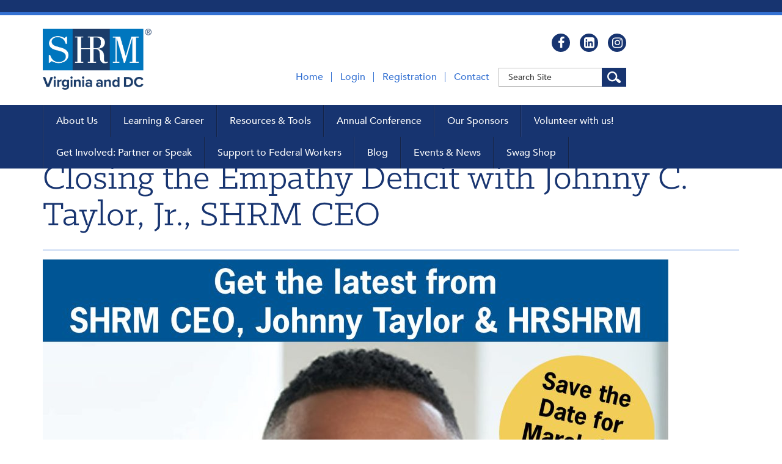

--- FILE ---
content_type: text/html; charset=UTF-8
request_url: https://www.hrvirginia.org/events/closing-the-empathy-deficit-with-johnny-c-taylor-jr-shrm-ceo/
body_size: 15866
content:
<!DOCTYPE html>
<html lang="en" >
	<head>
		<title>Closing the Empathy Deficit with Johnny C. Taylor, Jr., SHRM CEO | </title>
		<meta charset="utf-8">
		<meta http-equiv="X-UA-Compatible" content="IE=edge">
		<meta name="viewport" content="width=device-width, initial-scale=1"><link rel="apple-touch-icon" sizes="57x57" href="https://www.hrvirginia.org/wp-content/themes/shrvma/images/favicon/apple-icon-57x57.png">
<link rel="apple-touch-icon" sizes="60x60" href="https://www.hrvirginia.org/wp-content/themes/shrvma/images/favicon/apple-icon-60x60.png">
<link rel="apple-touch-icon" sizes="72x72" href="https://www.hrvirginia.org/wp-content/themes/shrvma/images/favicon/apple-icon-72x72.png">
<link rel="apple-touch-icon" sizes="76x76" href="https://www.hrvirginia.org/wp-content/themes/shrvma/images/favicon/apple-icon-76x76.png">
<link rel="apple-touch-icon" sizes="114x114" href="https://www.hrvirginia.org/wp-content/themes/shrvma/images/favicon/apple-icon-114x114.png">
<link rel="apple-touch-icon" sizes="120x120" href="https://www.hrvirginia.org/wp-content/themes/shrvma/images/favicon/apple-icon-120x120.png">
<link rel="apple-touch-icon" sizes="144x144" href="https://www.hrvirginia.org/wp-content/themes/shrvma/images/favicon/apple-icon-144x144.png">
<link rel="apple-touch-icon" sizes="152x152" href="https://www.hrvirginia.org/wp-content/themes/shrvma/images/favicon/apple-icon-152x152.png">
<link rel="apple-touch-icon" sizes="180x180" href="https://www.hrvirginia.org/wp-content/themes/shrvma/images/favicon/apple-icon-180x180.png">
<link rel="icon" type="image/png" sizes="192x192"  href="https://www.hrvirginia.org/wp-content/themes/shrvma/images/favicon/android-icon-192x192.png">
<link rel="icon" type="image/png" sizes="32x32" href="https://www.hrvirginia.org/wp-content/themes/shrvma/images/favicon/favicon-32x32.png">
<link rel="icon" type="image/png" sizes="96x96" href="https://www.hrvirginia.org/wp-content/themes/shrvma/images/favicon/favicon-96x96.png">
<link rel="icon" type="image/png" sizes="16x16" href="https://www.hrvirginia.org/wp-content/themes/shrvma/images/favicon/favicon-16x16.png">
<meta name="msapplication-TileImage" content="https://www.hrvirginia.org/wp-content/themes/shrvma/images/favicon/ms-icon-144x144.png"><meta name='robots' content='max-image-preview:large' />
<link rel='dns-prefetch' href='//static.addtoany.com' />
<link rel='dns-prefetch' href='//maxcdn.bootstrapcdn.com' />
<link rel='dns-prefetch' href='//maps.google.com' />
<link rel='dns-prefetch' href='//cdnjs.cloudflare.com' />
<link rel="alternate" type="application/rss+xml" title="SHRM Virginia and DC &raquo; Closing the Empathy Deficit with Johnny C. Taylor, Jr., SHRM CEO Comments Feed" href="https://www.hrvirginia.org/events/closing-the-empathy-deficit-with-johnny-c-taylor-jr-shrm-ceo/feed/" />
<link rel="alternate" title="oEmbed (JSON)" type="application/json+oembed" href="https://www.hrvirginia.org/wp-json/oembed/1.0/embed?url=https%3A%2F%2Fwww.hrvirginia.org%2Fevents%2Fclosing-the-empathy-deficit-with-johnny-c-taylor-jr-shrm-ceo%2F" />
<link rel="alternate" title="oEmbed (XML)" type="text/xml+oembed" href="https://www.hrvirginia.org/wp-json/oembed/1.0/embed?url=https%3A%2F%2Fwww.hrvirginia.org%2Fevents%2Fclosing-the-empathy-deficit-with-johnny-c-taylor-jr-shrm-ceo%2F&#038;format=xml" />
<style id='wp-img-auto-sizes-contain-inline-css' type='text/css'>
img:is([sizes=auto i],[sizes^="auto," i]){contain-intrinsic-size:3000px 1500px}
/*# sourceURL=wp-img-auto-sizes-contain-inline-css */
</style>
<style id='wp-emoji-styles-inline-css' type='text/css'>

	img.wp-smiley, img.emoji {
		display: inline !important;
		border: none !important;
		box-shadow: none !important;
		height: 1em !important;
		width: 1em !important;
		margin: 0 0.07em !important;
		vertical-align: -0.1em !important;
		background: none !important;
		padding: 0 !important;
	}
/*# sourceURL=wp-emoji-styles-inline-css */
</style>
<style id='wp-block-library-inline-css' type='text/css'>
:root{--wp-block-synced-color:#7a00df;--wp-block-synced-color--rgb:122,0,223;--wp-bound-block-color:var(--wp-block-synced-color);--wp-editor-canvas-background:#ddd;--wp-admin-theme-color:#007cba;--wp-admin-theme-color--rgb:0,124,186;--wp-admin-theme-color-darker-10:#006ba1;--wp-admin-theme-color-darker-10--rgb:0,107,160.5;--wp-admin-theme-color-darker-20:#005a87;--wp-admin-theme-color-darker-20--rgb:0,90,135;--wp-admin-border-width-focus:2px}@media (min-resolution:192dpi){:root{--wp-admin-border-width-focus:1.5px}}.wp-element-button{cursor:pointer}:root .has-very-light-gray-background-color{background-color:#eee}:root .has-very-dark-gray-background-color{background-color:#313131}:root .has-very-light-gray-color{color:#eee}:root .has-very-dark-gray-color{color:#313131}:root .has-vivid-green-cyan-to-vivid-cyan-blue-gradient-background{background:linear-gradient(135deg,#00d084,#0693e3)}:root .has-purple-crush-gradient-background{background:linear-gradient(135deg,#34e2e4,#4721fb 50%,#ab1dfe)}:root .has-hazy-dawn-gradient-background{background:linear-gradient(135deg,#faaca8,#dad0ec)}:root .has-subdued-olive-gradient-background{background:linear-gradient(135deg,#fafae1,#67a671)}:root .has-atomic-cream-gradient-background{background:linear-gradient(135deg,#fdd79a,#004a59)}:root .has-nightshade-gradient-background{background:linear-gradient(135deg,#330968,#31cdcf)}:root .has-midnight-gradient-background{background:linear-gradient(135deg,#020381,#2874fc)}:root{--wp--preset--font-size--normal:16px;--wp--preset--font-size--huge:42px}.has-regular-font-size{font-size:1em}.has-larger-font-size{font-size:2.625em}.has-normal-font-size{font-size:var(--wp--preset--font-size--normal)}.has-huge-font-size{font-size:var(--wp--preset--font-size--huge)}.has-text-align-center{text-align:center}.has-text-align-left{text-align:left}.has-text-align-right{text-align:right}.has-fit-text{white-space:nowrap!important}#end-resizable-editor-section{display:none}.aligncenter{clear:both}.items-justified-left{justify-content:flex-start}.items-justified-center{justify-content:center}.items-justified-right{justify-content:flex-end}.items-justified-space-between{justify-content:space-between}.screen-reader-text{border:0;clip-path:inset(50%);height:1px;margin:-1px;overflow:hidden;padding:0;position:absolute;width:1px;word-wrap:normal!important}.screen-reader-text:focus{background-color:#ddd;clip-path:none;color:#444;display:block;font-size:1em;height:auto;left:5px;line-height:normal;padding:15px 23px 14px;text-decoration:none;top:5px;width:auto;z-index:100000}html :where(.has-border-color){border-style:solid}html :where([style*=border-top-color]){border-top-style:solid}html :where([style*=border-right-color]){border-right-style:solid}html :where([style*=border-bottom-color]){border-bottom-style:solid}html :where([style*=border-left-color]){border-left-style:solid}html :where([style*=border-width]){border-style:solid}html :where([style*=border-top-width]){border-top-style:solid}html :where([style*=border-right-width]){border-right-style:solid}html :where([style*=border-bottom-width]){border-bottom-style:solid}html :where([style*=border-left-width]){border-left-style:solid}html :where(img[class*=wp-image-]){height:auto;max-width:100%}:where(figure){margin:0 0 1em}html :where(.is-position-sticky){--wp-admin--admin-bar--position-offset:var(--wp-admin--admin-bar--height,0px)}@media screen and (max-width:600px){html :where(.is-position-sticky){--wp-admin--admin-bar--position-offset:0px}}

/*# sourceURL=wp-block-library-inline-css */
</style><style id='global-styles-inline-css' type='text/css'>
:root{--wp--preset--aspect-ratio--square: 1;--wp--preset--aspect-ratio--4-3: 4/3;--wp--preset--aspect-ratio--3-4: 3/4;--wp--preset--aspect-ratio--3-2: 3/2;--wp--preset--aspect-ratio--2-3: 2/3;--wp--preset--aspect-ratio--16-9: 16/9;--wp--preset--aspect-ratio--9-16: 9/16;--wp--preset--color--black: #000000;--wp--preset--color--cyan-bluish-gray: #abb8c3;--wp--preset--color--white: #ffffff;--wp--preset--color--pale-pink: #f78da7;--wp--preset--color--vivid-red: #cf2e2e;--wp--preset--color--luminous-vivid-orange: #ff6900;--wp--preset--color--luminous-vivid-amber: #fcb900;--wp--preset--color--light-green-cyan: #7bdcb5;--wp--preset--color--vivid-green-cyan: #00d084;--wp--preset--color--pale-cyan-blue: #8ed1fc;--wp--preset--color--vivid-cyan-blue: #0693e3;--wp--preset--color--vivid-purple: #9b51e0;--wp--preset--gradient--vivid-cyan-blue-to-vivid-purple: linear-gradient(135deg,rgb(6,147,227) 0%,rgb(155,81,224) 100%);--wp--preset--gradient--light-green-cyan-to-vivid-green-cyan: linear-gradient(135deg,rgb(122,220,180) 0%,rgb(0,208,130) 100%);--wp--preset--gradient--luminous-vivid-amber-to-luminous-vivid-orange: linear-gradient(135deg,rgb(252,185,0) 0%,rgb(255,105,0) 100%);--wp--preset--gradient--luminous-vivid-orange-to-vivid-red: linear-gradient(135deg,rgb(255,105,0) 0%,rgb(207,46,46) 100%);--wp--preset--gradient--very-light-gray-to-cyan-bluish-gray: linear-gradient(135deg,rgb(238,238,238) 0%,rgb(169,184,195) 100%);--wp--preset--gradient--cool-to-warm-spectrum: linear-gradient(135deg,rgb(74,234,220) 0%,rgb(151,120,209) 20%,rgb(207,42,186) 40%,rgb(238,44,130) 60%,rgb(251,105,98) 80%,rgb(254,248,76) 100%);--wp--preset--gradient--blush-light-purple: linear-gradient(135deg,rgb(255,206,236) 0%,rgb(152,150,240) 100%);--wp--preset--gradient--blush-bordeaux: linear-gradient(135deg,rgb(254,205,165) 0%,rgb(254,45,45) 50%,rgb(107,0,62) 100%);--wp--preset--gradient--luminous-dusk: linear-gradient(135deg,rgb(255,203,112) 0%,rgb(199,81,192) 50%,rgb(65,88,208) 100%);--wp--preset--gradient--pale-ocean: linear-gradient(135deg,rgb(255,245,203) 0%,rgb(182,227,212) 50%,rgb(51,167,181) 100%);--wp--preset--gradient--electric-grass: linear-gradient(135deg,rgb(202,248,128) 0%,rgb(113,206,126) 100%);--wp--preset--gradient--midnight: linear-gradient(135deg,rgb(2,3,129) 0%,rgb(40,116,252) 100%);--wp--preset--font-size--small: 13px;--wp--preset--font-size--medium: 20px;--wp--preset--font-size--large: 36px;--wp--preset--font-size--x-large: 42px;--wp--preset--spacing--20: 0.44rem;--wp--preset--spacing--30: 0.67rem;--wp--preset--spacing--40: 1rem;--wp--preset--spacing--50: 1.5rem;--wp--preset--spacing--60: 2.25rem;--wp--preset--spacing--70: 3.38rem;--wp--preset--spacing--80: 5.06rem;--wp--preset--shadow--natural: 6px 6px 9px rgba(0, 0, 0, 0.2);--wp--preset--shadow--deep: 12px 12px 50px rgba(0, 0, 0, 0.4);--wp--preset--shadow--sharp: 6px 6px 0px rgba(0, 0, 0, 0.2);--wp--preset--shadow--outlined: 6px 6px 0px -3px rgb(255, 255, 255), 6px 6px rgb(0, 0, 0);--wp--preset--shadow--crisp: 6px 6px 0px rgb(0, 0, 0);}:where(.is-layout-flex){gap: 0.5em;}:where(.is-layout-grid){gap: 0.5em;}body .is-layout-flex{display: flex;}.is-layout-flex{flex-wrap: wrap;align-items: center;}.is-layout-flex > :is(*, div){margin: 0;}body .is-layout-grid{display: grid;}.is-layout-grid > :is(*, div){margin: 0;}:where(.wp-block-columns.is-layout-flex){gap: 2em;}:where(.wp-block-columns.is-layout-grid){gap: 2em;}:where(.wp-block-post-template.is-layout-flex){gap: 1.25em;}:where(.wp-block-post-template.is-layout-grid){gap: 1.25em;}.has-black-color{color: var(--wp--preset--color--black) !important;}.has-cyan-bluish-gray-color{color: var(--wp--preset--color--cyan-bluish-gray) !important;}.has-white-color{color: var(--wp--preset--color--white) !important;}.has-pale-pink-color{color: var(--wp--preset--color--pale-pink) !important;}.has-vivid-red-color{color: var(--wp--preset--color--vivid-red) !important;}.has-luminous-vivid-orange-color{color: var(--wp--preset--color--luminous-vivid-orange) !important;}.has-luminous-vivid-amber-color{color: var(--wp--preset--color--luminous-vivid-amber) !important;}.has-light-green-cyan-color{color: var(--wp--preset--color--light-green-cyan) !important;}.has-vivid-green-cyan-color{color: var(--wp--preset--color--vivid-green-cyan) !important;}.has-pale-cyan-blue-color{color: var(--wp--preset--color--pale-cyan-blue) !important;}.has-vivid-cyan-blue-color{color: var(--wp--preset--color--vivid-cyan-blue) !important;}.has-vivid-purple-color{color: var(--wp--preset--color--vivid-purple) !important;}.has-black-background-color{background-color: var(--wp--preset--color--black) !important;}.has-cyan-bluish-gray-background-color{background-color: var(--wp--preset--color--cyan-bluish-gray) !important;}.has-white-background-color{background-color: var(--wp--preset--color--white) !important;}.has-pale-pink-background-color{background-color: var(--wp--preset--color--pale-pink) !important;}.has-vivid-red-background-color{background-color: var(--wp--preset--color--vivid-red) !important;}.has-luminous-vivid-orange-background-color{background-color: var(--wp--preset--color--luminous-vivid-orange) !important;}.has-luminous-vivid-amber-background-color{background-color: var(--wp--preset--color--luminous-vivid-amber) !important;}.has-light-green-cyan-background-color{background-color: var(--wp--preset--color--light-green-cyan) !important;}.has-vivid-green-cyan-background-color{background-color: var(--wp--preset--color--vivid-green-cyan) !important;}.has-pale-cyan-blue-background-color{background-color: var(--wp--preset--color--pale-cyan-blue) !important;}.has-vivid-cyan-blue-background-color{background-color: var(--wp--preset--color--vivid-cyan-blue) !important;}.has-vivid-purple-background-color{background-color: var(--wp--preset--color--vivid-purple) !important;}.has-black-border-color{border-color: var(--wp--preset--color--black) !important;}.has-cyan-bluish-gray-border-color{border-color: var(--wp--preset--color--cyan-bluish-gray) !important;}.has-white-border-color{border-color: var(--wp--preset--color--white) !important;}.has-pale-pink-border-color{border-color: var(--wp--preset--color--pale-pink) !important;}.has-vivid-red-border-color{border-color: var(--wp--preset--color--vivid-red) !important;}.has-luminous-vivid-orange-border-color{border-color: var(--wp--preset--color--luminous-vivid-orange) !important;}.has-luminous-vivid-amber-border-color{border-color: var(--wp--preset--color--luminous-vivid-amber) !important;}.has-light-green-cyan-border-color{border-color: var(--wp--preset--color--light-green-cyan) !important;}.has-vivid-green-cyan-border-color{border-color: var(--wp--preset--color--vivid-green-cyan) !important;}.has-pale-cyan-blue-border-color{border-color: var(--wp--preset--color--pale-cyan-blue) !important;}.has-vivid-cyan-blue-border-color{border-color: var(--wp--preset--color--vivid-cyan-blue) !important;}.has-vivid-purple-border-color{border-color: var(--wp--preset--color--vivid-purple) !important;}.has-vivid-cyan-blue-to-vivid-purple-gradient-background{background: var(--wp--preset--gradient--vivid-cyan-blue-to-vivid-purple) !important;}.has-light-green-cyan-to-vivid-green-cyan-gradient-background{background: var(--wp--preset--gradient--light-green-cyan-to-vivid-green-cyan) !important;}.has-luminous-vivid-amber-to-luminous-vivid-orange-gradient-background{background: var(--wp--preset--gradient--luminous-vivid-amber-to-luminous-vivid-orange) !important;}.has-luminous-vivid-orange-to-vivid-red-gradient-background{background: var(--wp--preset--gradient--luminous-vivid-orange-to-vivid-red) !important;}.has-very-light-gray-to-cyan-bluish-gray-gradient-background{background: var(--wp--preset--gradient--very-light-gray-to-cyan-bluish-gray) !important;}.has-cool-to-warm-spectrum-gradient-background{background: var(--wp--preset--gradient--cool-to-warm-spectrum) !important;}.has-blush-light-purple-gradient-background{background: var(--wp--preset--gradient--blush-light-purple) !important;}.has-blush-bordeaux-gradient-background{background: var(--wp--preset--gradient--blush-bordeaux) !important;}.has-luminous-dusk-gradient-background{background: var(--wp--preset--gradient--luminous-dusk) !important;}.has-pale-ocean-gradient-background{background: var(--wp--preset--gradient--pale-ocean) !important;}.has-electric-grass-gradient-background{background: var(--wp--preset--gradient--electric-grass) !important;}.has-midnight-gradient-background{background: var(--wp--preset--gradient--midnight) !important;}.has-small-font-size{font-size: var(--wp--preset--font-size--small) !important;}.has-medium-font-size{font-size: var(--wp--preset--font-size--medium) !important;}.has-large-font-size{font-size: var(--wp--preset--font-size--large) !important;}.has-x-large-font-size{font-size: var(--wp--preset--font-size--x-large) !important;}
/*# sourceURL=global-styles-inline-css */
</style>

<style id='classic-theme-styles-inline-css' type='text/css'>
/*! This file is auto-generated */
.wp-block-button__link{color:#fff;background-color:#32373c;border-radius:9999px;box-shadow:none;text-decoration:none;padding:calc(.667em + 2px) calc(1.333em + 2px);font-size:1.125em}.wp-block-file__button{background:#32373c;color:#fff;text-decoration:none}
/*# sourceURL=/wp-includes/css/classic-themes.min.css */
</style>
<link rel='stylesheet' id='bbp-default-css' href='https://www.hrvirginia.org/wp-content/plugins/bbpress/templates/default/css/bbpress.min.css?ver=2.6.14' type='text/css' media='all' />
<link rel='stylesheet' id='contact-form-7-css' href='https://www.hrvirginia.org/wp-content/plugins/contact-form-7/includes/css/styles.css?ver=6.1.4' type='text/css' media='all' />
<link rel='stylesheet' id='events-manager-css' href='https://www.hrvirginia.org/wp-content/plugins/events-manager/includes/css/events-manager.min.css?ver=7.2.3.1' type='text/css' media='all' />
<style id='events-manager-inline-css' type='text/css'>
body .em { --font-family : inherit; --font-weight : inherit; --font-size : 1em; --line-height : inherit; }
/*# sourceURL=events-manager-inline-css */
</style>
<link rel='stylesheet' id='wp-ulike-css' href='https://www.hrvirginia.org/wp-content/plugins/wp-ulike/assets/css/wp-ulike.min.css?ver=4.8.3.1' type='text/css' media='all' />
<link rel='stylesheet' id='normalize-css-css' href='https://cdnjs.cloudflare.com/ajax/libs/normalize/8.0.0/normalize.min.css?ver=1.0.0' type='text/css' media='all' />
<link rel='stylesheet' id='swiper-styles-css' href='https://www.hrvirginia.org/wp-content/themes/shrvma/js/swiper/css/swiper.min.css?ver=1.0.0' type='text/css' media='all' />
<link rel='stylesheet' id='bootstrap-css-css' href='//maxcdn.bootstrapcdn.com/bootstrap/3.3.0/css/bootstrap.min.css?ver=3.3.7' type='text/css' media='all' />
<link rel='stylesheet' id='font-awesome-css' href='//maxcdn.bootstrapcdn.com/font-awesome/4.7.0/css/font-awesome.min.css?ver=6.9' type='text/css' media='all' />
<link rel='stylesheet' id='fullcalendar-css-css' href='https://www.hrvirginia.org/wp-content/themes/shrvma/css/fullcalendar.css?v=1.3&#038;ver=1.0.0' type='text/css' media='all' />
<link rel='stylesheet' id='custom-css-css' href='https://www.hrvirginia.org/wp-content/themes/shrvma/css/full.css?v=2.5&#038;ver=1.0.0' type='text/css' media='all' />
<link rel='stylesheet' id='addtoany-css' href='https://www.hrvirginia.org/wp-content/plugins/add-to-any/addtoany.min.css?ver=1.16' type='text/css' media='all' />
<script type="text/javascript" id="addtoany-core-js-before">
/* <![CDATA[ */
window.a2a_config=window.a2a_config||{};a2a_config.callbacks=[];a2a_config.overlays=[];a2a_config.templates={};

//# sourceURL=addtoany-core-js-before
/* ]]> */
</script>
<script type="text/javascript" defer src="https://static.addtoany.com/menu/page.js" id="addtoany-core-js"></script>
<script type="text/javascript" src="https://www.hrvirginia.org/wp-includes/js/jquery/jquery.min.js?ver=3.7.1" id="jquery-core-js"></script>
<script type="text/javascript" src="https://www.hrvirginia.org/wp-includes/js/jquery/jquery-migrate.min.js?ver=3.4.1" id="jquery-migrate-js"></script>
<script type="text/javascript" defer src="https://www.hrvirginia.org/wp-content/plugins/add-to-any/addtoany.min.js?ver=1.1" id="addtoany-jquery-js"></script>
<script type="text/javascript" src="https://www.hrvirginia.org/wp-includes/js/jquery/ui/core.min.js?ver=1.13.3" id="jquery-ui-core-js"></script>
<script type="text/javascript" src="https://www.hrvirginia.org/wp-includes/js/jquery/ui/mouse.min.js?ver=1.13.3" id="jquery-ui-mouse-js"></script>
<script type="text/javascript" src="https://www.hrvirginia.org/wp-includes/js/jquery/ui/sortable.min.js?ver=1.13.3" id="jquery-ui-sortable-js"></script>
<script type="text/javascript" src="https://www.hrvirginia.org/wp-includes/js/jquery/ui/datepicker.min.js?ver=1.13.3" id="jquery-ui-datepicker-js"></script>
<script type="text/javascript" id="jquery-ui-datepicker-js-after">
/* <![CDATA[ */
jQuery(function(jQuery){jQuery.datepicker.setDefaults({"closeText":"Close","currentText":"Today","monthNames":["January","February","March","April","May","June","July","August","September","October","November","December"],"monthNamesShort":["Jan","Feb","Mar","Apr","May","Jun","Jul","Aug","Sep","Oct","Nov","Dec"],"nextText":"Next","prevText":"Previous","dayNames":["Sunday","Monday","Tuesday","Wednesday","Thursday","Friday","Saturday"],"dayNamesShort":["Sun","Mon","Tue","Wed","Thu","Fri","Sat"],"dayNamesMin":["S","M","T","W","T","F","S"],"dateFormat":"MM d, yy","firstDay":1,"isRTL":false});});
//# sourceURL=jquery-ui-datepicker-js-after
/* ]]> */
</script>
<script type="text/javascript" src="https://www.hrvirginia.org/wp-includes/js/jquery/ui/resizable.min.js?ver=1.13.3" id="jquery-ui-resizable-js"></script>
<script type="text/javascript" src="https://www.hrvirginia.org/wp-includes/js/jquery/ui/draggable.min.js?ver=1.13.3" id="jquery-ui-draggable-js"></script>
<script type="text/javascript" src="https://www.hrvirginia.org/wp-includes/js/jquery/ui/controlgroup.min.js?ver=1.13.3" id="jquery-ui-controlgroup-js"></script>
<script type="text/javascript" src="https://www.hrvirginia.org/wp-includes/js/jquery/ui/checkboxradio.min.js?ver=1.13.3" id="jquery-ui-checkboxradio-js"></script>
<script type="text/javascript" src="https://www.hrvirginia.org/wp-includes/js/jquery/ui/button.min.js?ver=1.13.3" id="jquery-ui-button-js"></script>
<script type="text/javascript" src="https://www.hrvirginia.org/wp-includes/js/jquery/ui/dialog.min.js?ver=1.13.3" id="jquery-ui-dialog-js"></script>
<script type="text/javascript" id="events-manager-js-extra">
/* <![CDATA[ */
var EM = {"ajaxurl":"https://www.hrvirginia.org/wp-admin/admin-ajax.php","locationajaxurl":"https://www.hrvirginia.org/wp-admin/admin-ajax.php?action=locations_search","firstDay":"1","locale":"en","dateFormat":"yy-mm-dd","ui_css":"https://www.hrvirginia.org/wp-content/plugins/events-manager/includes/css/jquery-ui/build.min.css","show24hours":"0","is_ssl":"1","autocomplete_limit":"10","calendar":{"breakpoints":{"small":560,"medium":908,"large":false},"month_format":"M Y"},"phone":"","datepicker":{"format":"m/d/Y"},"search":{"breakpoints":{"small":650,"medium":850,"full":false}},"url":"https://www.hrvirginia.org/wp-content/plugins/events-manager","assets":{"input.em-uploader":{"js":{"em-uploader":{"url":"https://www.hrvirginia.org/wp-content/plugins/events-manager/includes/js/em-uploader.js?v=7.2.3.1","event":"em_uploader_ready"}}},".em-event-editor":{"js":{"event-editor":{"url":"https://www.hrvirginia.org/wp-content/plugins/events-manager/includes/js/events-manager-event-editor.js?v=7.2.3.1","event":"em_event_editor_ready"}},"css":{"event-editor":"https://www.hrvirginia.org/wp-content/plugins/events-manager/includes/css/events-manager-event-editor.min.css?v=7.2.3.1"}},".em-recurrence-sets, .em-timezone":{"js":{"luxon":{"url":"luxon/luxon.js?v=7.2.3.1","event":"em_luxon_ready"}}},".em-booking-form, #em-booking-form, .em-booking-recurring, .em-event-booking-form":{"js":{"em-bookings":{"url":"https://www.hrvirginia.org/wp-content/plugins/events-manager/includes/js/bookingsform.js?v=7.2.3.1","event":"em_booking_form_js_loaded"}}},"#em-opt-archetypes":{"js":{"archetypes":"https://www.hrvirginia.org/wp-content/plugins/events-manager/includes/js/admin-archetype-editor.js?v=7.2.3.1","archetypes_ms":"https://www.hrvirginia.org/wp-content/plugins/events-manager/includes/js/admin-archetypes.js?v=7.2.3.1","qs":"qs/qs.js?v=7.2.3.1"}}},"cached":"","google_maps_api":"AIzaSyBy8ginrd6dz-Abs6AliU9k5LPtxDu-MXk","bookingInProgress":"Please wait while the booking is being submitted.","tickets_save":"Save Ticket","bookingajaxurl":"https://www.hrvirginia.org/wp-admin/admin-ajax.php","bookings_export_save":"Export Bookings","bookings_settings_save":"Save Settings","booking_delete":"Are you sure you want to delete?","booking_offset":"30","bookings":{"submit_button":{"text":{"default":"Send your booking","free":"Send your booking","payment":"Send your booking","processing":"Processing ..."}},"update_listener":""},"bb_full":"Sold Out","bb_book":"Book Now","bb_booking":"Booking...","bb_booked":"Booking Submitted","bb_error":"Booking Error. Try again?","bb_cancel":"Cancel","bb_canceling":"Canceling...","bb_cancelled":"Cancelled","bb_cancel_error":"Cancellation Error. Try again?","txt_search":"Search","txt_searching":"Searching...","txt_loading":"Loading..."};
//# sourceURL=events-manager-js-extra
/* ]]> */
</script>
<script type="text/javascript" src="https://www.hrvirginia.org/wp-content/plugins/events-manager/includes/js/events-manager.js?ver=7.2.3.1" id="events-manager-js"></script>
<link rel="https://api.w.org/" href="https://www.hrvirginia.org/wp-json/" /><link rel="EditURI" type="application/rsd+xml" title="RSD" href="https://www.hrvirginia.org/xmlrpc.php?rsd" />
<meta name="generator" content="WordPress 6.9" />
<link rel="canonical" href="https://www.hrvirginia.org/events/closing-the-empathy-deficit-with-johnny-c-taylor-jr-shrm-ceo/" />
<link rel='shortlink' href='https://www.hrvirginia.org/?p=4256' />
		<style type="text/css" id="wp-custom-css">
			.post-content img {
   border: none !important;
   padding: 0;
}		</style>
						<style type="text/css" id="c4wp-checkout-css">
					.woocommerce-checkout .c4wp_captcha_field {
						margin-bottom: 10px;
						margin-top: 15px;
						position: relative;
						display: inline-block;
					}
				</style>
							<style type="text/css" id="c4wp-v3-lp-form-css">
				.login #login, .login #lostpasswordform {
					min-width: 350px !important;
				}
				.wpforms-field-c4wp iframe {
					width: 100% !important;
				}
			</style>
			<!-- Global site tag (gtag.js) - Google Analytics -->
<script async src="https://www.googletagmanager.com/gtag/js?id=UA-131140609-1"></script>
<script>
 window.dataLayer = window.dataLayer || [];
 function gtag(){dataLayer.push(arguments);}
 gtag('js', new Date());

 gtag('config', 'UA-131140609-1');
</script></head>
	<body class="wp-singular event-template-default single single-event postid-4256 wp-theme-shrvma"><div class="mobile-menu-wrapper"></div><header><div class="mobile-header"><div class="mobile-header-logo"><a href="/"><img src="https://www.hrvirginia.org/wp-content/uploads/2025/04/VirginiaandDC_SHRM_Logo_PrimaryColor_Vertical_RGB.png" alt=""></a><img src="" alt="" /></div><div class="mobile-search-button"></div><div class="mobile-burger-button">
					<div class="burger-button">
						<div class="burger-button-bar top"></div>
						<div class="burger-button-bar middle"></div>
						<div class="burger-button-bar bottom"></div>
					</div>
				</div><div class="mobile-header-search"><form method="get" action="/"><input type="text" name="s" value="" placeholder="Search Site" aria-label="Keyword" /><input type="submit" value="" aria-label="Search Site" /></form></div></div><div class="header-top">
				<div class="layout-container"><div class="header-logo"><a href="/"><img src="https://www.hrvirginia.org/wp-content/uploads/2025/04/VirginiaandDC_SHRM_Logo_PrimaryColor_Vertical_RGB.png" alt=""></a></div><div class="header-right" style="background-image: url();"><div class="header-socials"><a href="https://www.facebook.com/HRVirginia1" target="_blank" aria-label="Facebook"><i class="fa fa-facebook" aria-hidden="true"></i></a><a href="https://www.linkedin.com/company/virginia-shrm" target="_blank" aria-label="LinkedIn"><i class="fa fa-linkedin-square" aria-hidden="true"></i></a><a href="https://www.instagram.com/hrvirginia1/" target="_blank" aria-label="Instagram"><i class="fa fa-instagram" aria-hidden="true"></i></a></div><div class="header-links"><div><a href="/">Home</a></div><div><a href="/content-admin/">Login</a></div><div><a href="/registration/">Registration</a></div><div><a href="/contact/">Contact</a></div><div class="header-search"><form method="get" action="/"><input type="text" name="s" value="" placeholder="Search Site" aria-label="Keyword" /><input type="submit" value="" aria-label="Search Site" /></form></div></div></div></div>
			</div><div class="header-menu-wrapper"><div class="header-menu"><ul id="menu-communities" class="header-menu"><li id="menu-item-1160" class="menu-item menu-item-type-custom menu-item-object-custom menu-item-1160"><a href="/">Home</a></li>
<li id="menu-item-1161" class="menu-item menu-item-type-custom menu-item-object-custom menu-item-1161"><a href="/content-admin/">Login</a></li>
<li id="menu-item-1162" class="menu-item menu-item-type-custom menu-item-object-custom menu-item-1162"><a href="/contact/">Contact</a></li>
<li id="menu-item-1406" class="menu-item menu-item-type-custom menu-item-object-custom menu-item-has-children menu-item-1406"><a href="#">About Us</a>
<ul class="sub-menu">
	<li id="menu-item-181" class="menu-item menu-item-type-post_type menu-item-object-page menu-item-181"><a href="https://www.hrvirginia.org/about-us/our-vision/">Mission, Vision, Values</a></li>
	<li id="menu-item-1710" class="menu-item menu-item-type-post_type menu-item-object-page menu-item-1710"><a href="https://www.hrvirginia.org/about-us/shrm-profile/">Who We Are</a></li>
	<li id="menu-item-178" class="menu-item menu-item-type-post_type menu-item-object-page menu-item-178"><a href="https://www.hrvirginia.org/about-us/council-leadership/">Council Leadership</a></li>
	<li id="menu-item-1407" class="menu-item menu-item-type-custom menu-item-object-custom menu-item-has-children menu-item-1407"><a href="/chapters/">Chapters</a>
	<ul class="sub-menu">
		<li id="menu-item-834" class="menu-item menu-item-type-post_type menu-item-object-page menu-item-834"><a href="https://www.hrvirginia.org/chapters-locator/">Chapters Locator</a></li>
		<li id="menu-item-782" class="menu-item menu-item-type-post_type menu-item-object-page menu-item-782"><a href="https://www.hrvirginia.org/communities/local-chapters/">Local Chapters</a></li>
		<li id="menu-item-546" class="menu-item menu-item-type-post_type menu-item-object-page menu-item-546"><a href="https://www.hrvirginia.org/chapters/student-chapters/">Student Chapters</a></li>
		<li id="menu-item-839" class="menu-item menu-item-type-post_type menu-item-object-page menu-item-839"><a href="https://www.hrvirginia.org/communities/how-to-join-a-chapter/">How to Join a Chapter</a></li>
	</ul>
</li>
</ul>
</li>
<li id="menu-item-1030" class="menu-item menu-item-type-custom menu-item-object-custom menu-item-has-children menu-item-1030"><a href="#">Learning &#038; Career</a>
<ul class="sub-menu">
	<li id="menu-item-6038" class="menu-item menu-item-type-post_type menu-item-object-page menu-item-6038"><a href="https://www.hrvirginia.org/focus-areas/scholarship-program/">Scholarship Program</a></li>
	<li id="menu-item-6453" class="menu-item menu-item-type-custom menu-item-object-custom menu-item-6453"><a href="https://www.hrvirginia.org/focus-areas/training-aihr-pmq/">Certifications &#038; Training: AIHR and PMQ</a></li>
	<li id="menu-item-548" class="menu-item menu-item-type-post_type menu-item-object-page menu-item-548"><a href="https://www.hrvirginia.org/focus-areas/certification/">Certification: HRCI &#038; SHRM</a></li>
	<li id="menu-item-616" class="menu-item menu-item-type-custom menu-item-object-custom menu-item-616"><a target="_blank" href="https://jobs.shrm.org">HR Jobs</a></li>
	<li id="menu-item-964" class="menu-item menu-item-type-custom menu-item-object-custom menu-item-964"><a target="_blank" href="https://www.shrm.org/LearningAndCareer/learning/webcasts/Pages/default.aspx">Webcasts</a></li>
</ul>
</li>
<li id="menu-item-2183" class="menu-item menu-item-type-custom menu-item-object-custom menu-item-has-children menu-item-2183"><a href="#">Resources &#038; Tools</a>
<ul class="sub-menu">
	<li id="menu-item-1029" class="menu-item menu-item-type-custom menu-item-object-custom menu-item-has-children menu-item-1029"><a href="#">Our Board&#8217;s Core Areas</a>
	<ul class="sub-menu">
		<li id="menu-item-547" class="menu-item menu-item-type-post_type menu-item-object-page menu-item-547"><a href="https://www.hrvirginia.org/focus-areas/best-practices/">IMPACT Award</a></li>
		<li id="menu-item-549" class="menu-item menu-item-type-post_type menu-item-object-page menu-item-549"><a href="https://www.hrvirginia.org/focus-areas/college-relations/">College Relations</a></li>
		<li id="menu-item-551" class="menu-item menu-item-type-post_type menu-item-object-page menu-item-551"><a href="https://www.hrvirginia.org/focus-areas/diversity-and-inclusion/">Diversity Equity and Inclusion</a></li>
		<li id="menu-item-553" class="menu-item menu-item-type-post_type menu-item-object-page menu-item-553"><a href="https://www.hrvirginia.org/focus-areas/membership/">Membership</a></li>
		<li id="menu-item-555" class="menu-item menu-item-type-post_type menu-item-object-page menu-item-555"><a href="https://www.hrvirginia.org/focus-areas/shrm-foundation/">SHRM Foundation</a></li>
		<li id="menu-item-554" class="menu-item menu-item-type-post_type menu-item-object-page menu-item-554"><a href="https://www.hrvirginia.org/focus-areas/workforce-readiness-veterans-military/">Workforce Readiness and Veterans/Military</a></li>
	</ul>
</li>
	<li id="menu-item-1031" class="menu-item menu-item-type-custom menu-item-object-custom menu-item-has-children menu-item-1031"><a href="#">Legislative</a>
	<ul class="sub-menu">
		<li id="menu-item-805" class="menu-item menu-item-type-custom menu-item-object-custom menu-item-805"><a target="_blank" href="https://www.shrm.org/ResourcesAndTools/legal-and-compliance/state-and-local-updates/Pages/default.aspx">Legal Updates</a></li>
		<li id="menu-item-559" class="menu-item menu-item-type-post_type menu-item-object-page menu-item-559"><a href="https://www.hrvirginia.org/compliance-links/">Compliance Links</a></li>
	</ul>
</li>
	<li id="menu-item-1121" class="menu-item menu-item-type-custom menu-item-object-custom menu-item-has-children menu-item-1121"><a href="#">Important Documents</a>
	<ul class="sub-menu">
		<li id="menu-item-2358" class="menu-item menu-item-type-post_type menu-item-object-page menu-item-2358"><a href="https://www.hrvirginia.org/hr-virginia-by-laws/">SHRM Virginia and DC By-Laws</a></li>
		<li id="menu-item-2160" class="menu-item menu-item-type-post_type menu-item-object-page menu-item-2160"><a href="https://www.hrvirginia.org/hr-virginia-policies/">SHRM Virginia and DC Policies</a></li>
		<li id="menu-item-2378" class="menu-item menu-item-type-post_type menu-item-object-page menu-item-2378"><a href="https://www.hrvirginia.org/tax-exempt-status/">SHRM Virginia and DC Tax-Exempt-Status</a></li>
		<li id="menu-item-2368" class="menu-item menu-item-type-post_type menu-item-object-page menu-item-2368"><a href="https://www.hrvirginia.org/w-9/">SHRM Virginia and DC W-9</a></li>
		<li id="menu-item-2452" class="menu-item menu-item-type-post_type menu-item-object-page menu-item-2452"><a href="https://www.hrvirginia.org/brand-style-guide/">Brand Style Guide</a></li>
	</ul>
</li>
</ul>
</li>
<li id="menu-item-626" class="menu-item menu-item-type-custom menu-item-object-custom menu-item-has-children menu-item-626"><a target="_blank" href="#">Annual Conference</a>
<ul class="sub-menu">
	<li id="menu-item-3341" class="menu-item menu-item-type-custom menu-item-object-custom menu-item-3341"><a href="https://www.hrvirginia.org/conferences/annual-conference/">2026 Conference: Virginia Beach</a></li>
</ul>
</li>
<li id="menu-item-562" class="menu-item menu-item-type-post_type menu-item-object-page menu-item-562"><a href="https://www.hrvirginia.org/sponsors/">Our Sponsors</a></li>
<li id="menu-item-175" class="menu-item menu-item-type-post_type menu-item-object-page menu-item-175"><a href="https://www.hrvirginia.org/volunteer/">Volunteer with us!</a></li>
<li id="menu-item-5892" class="menu-item menu-item-type-post_type menu-item-object-page menu-item-5892"><a href="https://www.hrvirginia.org/get-involved/">Get Involved: Partner or Speak</a></li>
<li id="menu-item-6490" class="menu-item menu-item-type-post_type menu-item-object-page menu-item-6490"><a href="https://www.hrvirginia.org/learning-career/support-to-federal-workers/">Support to Federal Workers</a></li>
<li id="menu-item-4763" class="menu-item menu-item-type-post_type menu-item-object-page menu-item-has-children menu-item-4763"><a href="https://www.hrvirginia.org/blog-2/blog/">Blog</a>
<ul class="sub-menu">
	<li id="menu-item-5008" class="menu-item menu-item-type-post_type menu-item-object-page menu-item-5008"><a href="https://www.hrvirginia.org/blog-2/subscribe-to-our-blog/">Subscribe</a></li>
</ul>
</li>
<li id="menu-item-607" class="menu-item menu-item-type-custom menu-item-object-custom menu-item-has-children menu-item-607"><a href="#">Events &#038; News</a>
<ul class="sub-menu">
	<li id="menu-item-1027" class="menu-item menu-item-type-custom menu-item-object-custom menu-item-has-children menu-item-1027"><a href="#">Events</a>
	<ul class="sub-menu">
		<li id="menu-item-604" class="menu-item menu-item-type-post_type menu-item-object-page menu-item-604"><a href="https://www.hrvirginia.org/calendar/">Calendar</a></li>
		<li id="menu-item-1038" class="menu-item menu-item-type-post_type menu-item-object-page menu-item-1038"><a href="https://www.hrvirginia.org/submit-an-event/">Submit an Event</a></li>
	</ul>
</li>
	<li id="menu-item-1028" class="menu-item menu-item-type-custom menu-item-object-custom menu-item-has-children menu-item-1028"><a href="#">News</a>
	<ul class="sub-menu">
		<li id="menu-item-1087" class="menu-item menu-item-type-custom menu-item-object-custom menu-item-1087"><a target="_blank" href="https://www.shrm.org/hr-today/news/hr-news/Pages/default.aspx">HR News</a></li>
	</ul>
</li>
</ul>
</li>
<li id="menu-item-6506" class="menu-item menu-item-type-post_type menu-item-object-page menu-item-6506"><a href="https://www.hrvirginia.org/swag-shop/">Swag Shop</a></li>
</ul></div></div></header><div class="page-content full-width-page calendar-page"><div class="layout-container"><h1>Closing the Empathy Deficit with Johnny C. Taylor, Jr., SHRM CEO</h1><div class="event-image"><img src="/wp-content/uploads/2022/02/6161_ClosingTheEmpathyDeficit-1024x1024.jpg" /></div><br/><div class="em em-view-container" id="em-view-6" data-view="event">
	<div class="em-item em-item-single em-event em-event-single em-event-331 " id="em-event-6" data-view-id="6">
		<div style="float:right; margin:0px 0px 15px 15px;"></div>
<p>
	<strong>Date/Time</strong><br/>
	Date(s) - 03/10/2022<br /><i>11:45 am - 1:00 pm</i>
</p>

<p>
	<strong>Categories</strong>
		<ul class="event-categories">
					<li><a href="https://www.hrvirginia.org/events/categories/chapters/">Chapters</a></li>
			</ul>
	
</p>
<br style="clear:both" />
<p>Join Johnny C. Taylor Jr., President and CEO of SHRM for an inspiring message of closing the “empathy deficit” as part of an overall HR strategy to reinvigorate the world of work in the wake of economic and social upheaval.</p>
<p>Following the presentation, there will be a panel discussion led by Dena Corr, SHRM-CP, PHR, HRSHRM President and Tom Cochran, HRSHRM President-Elect to continue the empathy discussion and answer audience questions.</p>
<p><strong>Learning Objectives:</strong><br />
1. Importance of empathy in the workplace<br />
2. Empathy as a business skill<br />
3. Create an empathetic company culture</p>
<p>&nbsp;</p>
<p><strong>March 10, 2022</strong></p>
<p>11:45 a.m. – 1 p.m. via Zoom</p>
<p>Virtual Registration: 11:40 a.m. – 11:45 a.m.<br />
Presentation: Noon – 1 p.m.</p>
<p>Members: FREE<br />
Not Yet Members: $35<br />
<em>(You must login to register.)</em></p>
<p><em>HRCI and SHRM recertification credits pending</em>.</p>
<p><strong>Register online at https://www.hrshrm.org/index.php/2022-events/march-10-2022/.</strong></p>
<p>&nbsp;</p>

	</div>
</div>
	<div class="share-wrapper">		<div class="wpulike wpulike-animated-heart " ><div class="wp_ulike_general_class wp_ulike_is_restricted"><button type="button"
					aria-label="Like Button"
					data-ulike-id="4256"
					data-ulike-nonce="f3f52478c9"
					data-ulike-type="post"
					data-ulike-template="wpulike-animated-heart"
					data-ulike-display-likers="0"
					data-ulike-likers-style="popover"
					data-ulike-append="&lt;svg class=&quot;wpulike-svg-heart wpulike-svg-heart-pop one&quot; viewBox=&quot;0 0 32 29.6&quot;&gt;&lt;path d=&quot;M23.6,0c-3.4,0-6.3,2.7-7.6,5.6C14.7,2.7,11.8,0,8.4,0C3.8,0,0,3.8,0,8.4c0,9.4,9.5,11.9,16,21.2c6.1-9.3,16-12.1,16-21.2C32,3.8,28.2,0,23.6,0z&quot;/&gt;&lt;/svg&gt;&lt;svg class=&quot;wpulike-svg-heart wpulike-svg-heart-pop two&quot; viewBox=&quot;0 0 32 29.6&quot;&gt;&lt;path d=&quot;M23.6,0c-3.4,0-6.3,2.7-7.6,5.6C14.7,2.7,11.8,0,8.4,0C3.8,0,0,3.8,0,8.4c0,9.4,9.5,11.9,16,21.2c6.1-9.3,16-12.1,16-21.2C32,3.8,28.2,0,23.6,0z&quot;/&gt;&lt;/svg&gt;&lt;svg class=&quot;wpulike-svg-heart wpulike-svg-heart-pop three&quot; viewBox=&quot;0 0 32 29.6&quot;&gt;&lt;path d=&quot;M23.6,0c-3.4,0-6.3,2.7-7.6,5.6C14.7,2.7,11.8,0,8.4,0C3.8,0,0,3.8,0,8.4c0,9.4,9.5,11.9,16,21.2c6.1-9.3,16-12.1,16-21.2C32,3.8,28.2,0,23.6,0z&quot;/&gt;&lt;/svg&gt;&lt;svg class=&quot;wpulike-svg-heart wpulike-svg-heart-pop four&quot; viewBox=&quot;0 0 32 29.6&quot;&gt;&lt;path d=&quot;M23.6,0c-3.4,0-6.3,2.7-7.6,5.6C14.7,2.7,11.8,0,8.4,0C3.8,0,0,3.8,0,8.4c0,9.4,9.5,11.9,16,21.2c6.1-9.3,16-12.1,16-21.2C32,3.8,28.2,0,23.6,0z&quot;/&gt;&lt;/svg&gt;&lt;svg class=&quot;wpulike-svg-heart wpulike-svg-heart-pop five&quot; viewBox=&quot;0 0 32 29.6&quot;&gt;&lt;path d=&quot;M23.6,0c-3.4,0-6.3,2.7-7.6,5.6C14.7,2.7,11.8,0,8.4,0C3.8,0,0,3.8,0,8.4c0,9.4,9.5,11.9,16,21.2c6.1-9.3,16-12.1,16-21.2C32,3.8,28.2,0,23.6,0z&quot;/&gt;&lt;/svg&gt;&lt;svg class=&quot;wpulike-svg-heart wpulike-svg-heart-pop six&quot; viewBox=&quot;0 0 32 29.6&quot;&gt;&lt;path d=&quot;M23.6,0c-3.4,0-6.3,2.7-7.6,5.6C14.7,2.7,11.8,0,8.4,0C3.8,0,0,3.8,0,8.4c0,9.4,9.5,11.9,16,21.2c6.1-9.3,16-12.1,16-21.2C32,3.8,28.2,0,23.6,0z&quot;/&gt;&lt;/svg&gt;&lt;svg class=&quot;wpulike-svg-heart wpulike-svg-heart-pop seven&quot; viewBox=&quot;0 0 32 29.6&quot;&gt;&lt;path d=&quot;M23.6,0c-3.4,0-6.3,2.7-7.6,5.6C14.7,2.7,11.8,0,8.4,0C3.8,0,0,3.8,0,8.4c0,9.4,9.5,11.9,16,21.2c6.1-9.3,16-12.1,16-21.2C32,3.8,28.2,0,23.6,0z&quot;/&gt;&lt;/svg&gt;&lt;svg class=&quot;wpulike-svg-heart wpulike-svg-heart-pop eight&quot; viewBox=&quot;0 0 32 29.6&quot;&gt;&lt;path d=&quot;M23.6,0c-3.4,0-6.3,2.7-7.6,5.6C14.7,2.7,11.8,0,8.4,0C3.8,0,0,3.8,0,8.4c0,9.4,9.5,11.9,16,21.2c6.1-9.3,16-12.1,16-21.2C32,3.8,28.2,0,23.6,0z&quot;/&gt;&lt;/svg&gt;&lt;svg class=&quot;wpulike-svg-heart wpulike-svg-heart-pop nine&quot; viewBox=&quot;0 0 32 29.6&quot;&gt;&lt;path d=&quot;M23.6,0c-3.4,0-6.3,2.7-7.6,5.6C14.7,2.7,11.8,0,8.4,0C3.8,0,0,3.8,0,8.4c0,9.4,9.5,11.9,16,21.2c6.1-9.3,16-12.1,16-21.2C32,3.8,28.2,0,23.6,0z&quot;/&gt;&lt;/svg&gt;"
					class="wp_ulike_btn wp_ulike_put_image wp_post_btn_4256"><svg class="wpulike-svg-heart wpulike-svg-heart-icon" viewBox="0 -28 512.00002 512" xmlns="http://www.w3.org/2000/svg"><path
						d="m471.382812 44.578125c-26.503906-28.746094-62.871093-44.578125-102.410156-44.578125-29.554687 0-56.621094 9.34375-80.449218 27.769531-12.023438 9.300781-22.917969 20.679688-32.523438 33.960938-9.601562-13.277344-20.5-24.660157-32.527344-33.960938-23.824218-18.425781-50.890625-27.769531-80.445312-27.769531-39.539063 0-75.910156 15.832031-102.414063 44.578125-26.1875 28.410156-40.613281 67.222656-40.613281 109.292969 0 43.300781 16.136719 82.9375 50.78125 124.742187 30.992188 37.394531 75.535156 75.355469 127.117188 119.3125 17.613281 15.011719 37.578124 32.027344 58.308593 50.152344 5.476563 4.796875 12.503907 7.4375 19.792969 7.4375 7.285156 0 14.316406-2.640625 19.785156-7.429687 20.730469-18.128907 40.707032-35.152344 58.328125-50.171876 51.574219-43.949218 96.117188-81.90625 127.109375-119.304687 34.644532-41.800781 50.777344-81.4375 50.777344-124.742187 0-42.066407-14.425781-80.878907-40.617188-109.289063zm0 0" /></svg></button><span class="count-box wp_ulike_counter_up" data-ulike-counter-value="0"></span>			</div></div>
	</div><br style="clear: both;"></div></div><div class="layout-row image-blocks-row image-blocks-row-0" style="background-image: url('https://www.hrvirginia.org/wp-content/uploads/2018/02/chapter-background-blue.jpg');">
	<div class="layout-container"><h1 class="image-blocks-title">Chapter Resources</h1><div class="image-blocks-content"><div class="image-blocks-item"><div class="image-blocks-item-image"><img src="https://www.hrvirginia.org/wp-content/uploads/2025/07/SHRM-VADC-IMPACT-Award-logo.png" alt="" /><div class="image-blocks-item-content"><div class="background"></div><div class="content"><div class="title">Best Practices IMPACT Awards</div>
									<div class="subtitle"></div>
									<div class="text"><p style="text-align: left;">Applications for 2026 will open on June 1st!</p>
</div>
									<div class="buttons"><a href="https://www.hrvirginia.org/focus-areas/best-practices/">LEARN MORE</a><a href="https://fs10.formsite.com/4LYgPP/0dxoywd7gp/index.html">REGISTER</a></div></div></div></div><a href="https://www.hrvirginia.org/focus-areas/best-practices/" class="image-blocks-item-title">Best Practices IMPACT Awards</a></div></div></div>
</div><div class="layout-row image-blocks-row events-rotator-row image-blocks-row-1" style="background-image: url('');">
	<div class="layout-container"><div class="image-blocks-title"><a href="/calendar/">Upcoming Events</a></div><div class="swiper-container" id="events-rotator-1">
			<div class="swiper-wrapper"></div></div></div><div class="swiper-pagination events-rotator-pagination"></div>
	<div class="swiper-button-next events-rotator-next"></div>
	<div class="swiper-button-prev events-rotator-prev"></div></div><div class="layout-row logos-block-row logos-block-row-2">
	<div class="layout-container"><div class="logos-block-content"><div class="logos-block-item"><div><a href="" target="_blank"><img src="" alt="" /></a></div></div><div class="logos-block-item"><div><a href="https://www.shrm.org/certification/orgs/RecertificationProviders/Pages/default.aspx" target="_blank"><img src="https://www.hrvirginia.org/wp-content/uploads/2025/01/SHRM-Cert-Badge.png" alt="" /></a></div></div><div class="logos-block-item"><div><a href="https://www.hrci.org/provider-network/providers/continuing-education-provider-program" target="_blank"><img src="https://www.hrvirginia.org/wp-content/uploads/2026/01/2026-HRCI-Recertification-Provider-Seal.png" alt="" /></a></div></div><div class="logos-block-item"><div><a href="https://www.shrm.org/foundation/getinvolved/chapters-and-state-councils/recognition/Pages/default.aspx" target="_blank"><img src="" alt="" /></a></div></div></div></div>
</div><footer>
		<div class="layout-container"><div class="footer-menu-wrapper"><ul id="menu-footer-menu" class="footer-menu"><li id="menu-item-48" class="menu-item menu-item-type-post_type menu-item-object-page menu-item-48"><a href="https://www.hrvirginia.org/privacy-statement/">Privacy Statement</a></li>
<li id="menu-item-47" class="menu-item menu-item-type-post_type menu-item-object-page menu-item-47"><a href="https://www.hrvirginia.org/site-index/">Site Index</a></li>
<li id="menu-item-45" class="menu-item menu-item-type-post_type menu-item-object-page menu-item-45"><a href="https://www.hrvirginia.org/contact/">Contact</a></li>
</ul></div><div class="footer-socials"><div class="footer-socials"><a href="https://www.facebook.com/HRVirginia1" target="_blank" aria-label="Facebook"><i class="fa fa-facebook" aria-hidden="true"></i></a><a href="https://www.linkedin.com/company/virginia-shrm" target="_blank" aria-label="LinkedIn"><i class="fa fa-linkedin-square" aria-hidden="true"></i></a><a href="https://www.instagram.com/hrvirginia1" target="_blank" aria-label="Instagram"><i class="fa fa-instagram" aria-hidden="true"></i></a></div></div><div class="footer-bottom">© 2026 HR Virginia. <a href="https://ciniva.com" target="_blank">Web Design by Ciniva.</a></div></div>
	</footer><script type="speculationrules">
{"prefetch":[{"source":"document","where":{"and":[{"href_matches":"/*"},{"not":{"href_matches":["/wp-*.php","/wp-admin/*","/wp-content/uploads/*","/wp-content/*","/wp-content/plugins/*","/wp-content/themes/shrvma/*","/*\\?(.+)"]}},{"not":{"selector_matches":"a[rel~=\"nofollow\"]"}},{"not":{"selector_matches":".no-prefetch, .no-prefetch a"}}]},"eagerness":"conservative"}]}
</script>

<script type="text/javascript" id="bbp-swap-no-js-body-class">
	document.body.className = document.body.className.replace( 'bbp-no-js', 'bbp-js' );
</script>

		<script type="text/javascript">
			(function() {
				let targetObjectName = 'EM';
				if ( typeof window[targetObjectName] === 'object' && window[targetObjectName] !== null ) {
					Object.assign( window[targetObjectName], []);
				} else {
					console.warn( 'Could not merge extra data: window.' + targetObjectName + ' not found or not an object.' );
				}
			})();
		</script>
		<script type="text/javascript" src="https://www.hrvirginia.org/wp-includes/js/dist/hooks.min.js?ver=dd5603f07f9220ed27f1" id="wp-hooks-js"></script>
<script type="text/javascript" src="https://www.hrvirginia.org/wp-includes/js/dist/i18n.min.js?ver=c26c3dc7bed366793375" id="wp-i18n-js"></script>
<script type="text/javascript" id="wp-i18n-js-after">
/* <![CDATA[ */
wp.i18n.setLocaleData( { 'text direction\u0004ltr': [ 'ltr' ] } );
//# sourceURL=wp-i18n-js-after
/* ]]> */
</script>
<script type="text/javascript" src="https://www.hrvirginia.org/wp-content/plugins/contact-form-7/includes/swv/js/index.js?ver=6.1.4" id="swv-js"></script>
<script type="text/javascript" id="contact-form-7-js-before">
/* <![CDATA[ */
var wpcf7 = {
    "api": {
        "root": "https:\/\/www.hrvirginia.org\/wp-json\/",
        "namespace": "contact-form-7\/v1"
    }
};
//# sourceURL=contact-form-7-js-before
/* ]]> */
</script>
<script type="text/javascript" src="https://www.hrvirginia.org/wp-content/plugins/contact-form-7/includes/js/index.js?ver=6.1.4" id="contact-form-7-js"></script>
<script type="text/javascript" id="wp_ulike-js-extra">
/* <![CDATA[ */
var wp_ulike_params = {"ajax_url":"https://www.hrvirginia.org/wp-admin/admin-ajax.php","notifications":"0"};
//# sourceURL=wp_ulike-js-extra
/* ]]> */
</script>
<script type="text/javascript" src="https://www.hrvirginia.org/wp-content/plugins/wp-ulike/assets/js/wp-ulike.min.js?ver=4.8.3.1" id="wp_ulike-js"></script>
<script type="text/javascript" src="//maxcdn.bootstrapcdn.com/bootstrap/3.3.0/js/bootstrap.min.js?ver=3.3.7" id="bootstrap-js-js"></script>
<script type="text/javascript" src="https://www.hrvirginia.org/wp-content/themes/shrvma/js/fullcalendar.js?v=1.3&amp;ver=3.3.7" id="fullcalendar-js-js"></script>
<script type="text/javascript" src="https://maps.google.com/maps/api/js?key=AIzaSyBy8ginrd6dz-Abs6AliU9k5LPtxDu-MXk&amp;sensor=false&amp;ver=6.9" id="google-maps-js-js"></script>
<script type="text/javascript" src="https://www.hrvirginia.org/wp-content/themes/shrvma/js/swiper/js/swiper.jquery.min.js?ver=6.9" id="swiper-js-js"></script>
<script type="text/javascript" src="https://www.hrvirginia.org/wp-content/themes/shrvma/js/main.js?v=2.2&amp;tmp=1769801064&amp;ver=1.0.0" id="main-js-js"></script>
<script type="text/javascript" src="https://www.hrvirginia.org/wp-content/themes/shrvma/js/calendar.js?v=1.3&amp;tmp=1769801064&amp;ver=1.0.0" id="calendar-js-js"></script>
<script id="wp-emoji-settings" type="application/json">
{"baseUrl":"https://s.w.org/images/core/emoji/17.0.2/72x72/","ext":".png","svgUrl":"https://s.w.org/images/core/emoji/17.0.2/svg/","svgExt":".svg","source":{"concatemoji":"https://www.hrvirginia.org/wp-includes/js/wp-emoji-release.min.js?ver=6.9"}}
</script>
<script type="module">
/* <![CDATA[ */
/*! This file is auto-generated */
const a=JSON.parse(document.getElementById("wp-emoji-settings").textContent),o=(window._wpemojiSettings=a,"wpEmojiSettingsSupports"),s=["flag","emoji"];function i(e){try{var t={supportTests:e,timestamp:(new Date).valueOf()};sessionStorage.setItem(o,JSON.stringify(t))}catch(e){}}function c(e,t,n){e.clearRect(0,0,e.canvas.width,e.canvas.height),e.fillText(t,0,0);t=new Uint32Array(e.getImageData(0,0,e.canvas.width,e.canvas.height).data);e.clearRect(0,0,e.canvas.width,e.canvas.height),e.fillText(n,0,0);const a=new Uint32Array(e.getImageData(0,0,e.canvas.width,e.canvas.height).data);return t.every((e,t)=>e===a[t])}function p(e,t){e.clearRect(0,0,e.canvas.width,e.canvas.height),e.fillText(t,0,0);var n=e.getImageData(16,16,1,1);for(let e=0;e<n.data.length;e++)if(0!==n.data[e])return!1;return!0}function u(e,t,n,a){switch(t){case"flag":return n(e,"\ud83c\udff3\ufe0f\u200d\u26a7\ufe0f","\ud83c\udff3\ufe0f\u200b\u26a7\ufe0f")?!1:!n(e,"\ud83c\udde8\ud83c\uddf6","\ud83c\udde8\u200b\ud83c\uddf6")&&!n(e,"\ud83c\udff4\udb40\udc67\udb40\udc62\udb40\udc65\udb40\udc6e\udb40\udc67\udb40\udc7f","\ud83c\udff4\u200b\udb40\udc67\u200b\udb40\udc62\u200b\udb40\udc65\u200b\udb40\udc6e\u200b\udb40\udc67\u200b\udb40\udc7f");case"emoji":return!a(e,"\ud83e\u1fac8")}return!1}function f(e,t,n,a){let r;const o=(r="undefined"!=typeof WorkerGlobalScope&&self instanceof WorkerGlobalScope?new OffscreenCanvas(300,150):document.createElement("canvas")).getContext("2d",{willReadFrequently:!0}),s=(o.textBaseline="top",o.font="600 32px Arial",{});return e.forEach(e=>{s[e]=t(o,e,n,a)}),s}function r(e){var t=document.createElement("script");t.src=e,t.defer=!0,document.head.appendChild(t)}a.supports={everything:!0,everythingExceptFlag:!0},new Promise(t=>{let n=function(){try{var e=JSON.parse(sessionStorage.getItem(o));if("object"==typeof e&&"number"==typeof e.timestamp&&(new Date).valueOf()<e.timestamp+604800&&"object"==typeof e.supportTests)return e.supportTests}catch(e){}return null}();if(!n){if("undefined"!=typeof Worker&&"undefined"!=typeof OffscreenCanvas&&"undefined"!=typeof URL&&URL.createObjectURL&&"undefined"!=typeof Blob)try{var e="postMessage("+f.toString()+"("+[JSON.stringify(s),u.toString(),c.toString(),p.toString()].join(",")+"));",a=new Blob([e],{type:"text/javascript"});const r=new Worker(URL.createObjectURL(a),{name:"wpTestEmojiSupports"});return void(r.onmessage=e=>{i(n=e.data),r.terminate(),t(n)})}catch(e){}i(n=f(s,u,c,p))}t(n)}).then(e=>{for(const n in e)a.supports[n]=e[n],a.supports.everything=a.supports.everything&&a.supports[n],"flag"!==n&&(a.supports.everythingExceptFlag=a.supports.everythingExceptFlag&&a.supports[n]);var t;a.supports.everythingExceptFlag=a.supports.everythingExceptFlag&&!a.supports.flag,a.supports.everything||((t=a.source||{}).concatemoji?r(t.concatemoji):t.wpemoji&&t.twemoji&&(r(t.twemoji),r(t.wpemoji)))});
//# sourceURL=https://www.hrvirginia.org/wp-includes/js/wp-emoji-loader.min.js
/* ]]> */
</script>
</body>
</html>

--- FILE ---
content_type: text/css
request_url: https://www.hrvirginia.org/wp-content/themes/shrvma/css/fullcalendar.css?v=1.3&ver=1.0.0
body_size: 4657
content:
/*!
 * FullCalendar v1.6.4 Stylesheet
 * Docs & License: http://arshaw.com/fullcalendar/
 * (c) 2013 Adam Shaw
 */
 @import url('https://fonts.googleapis.com/css?family=Roboto:100,100i,300,300i,400,400i,500,500i,700,700i,900,900i');
td.fc-day {

background:#FFF !important;
font-family: 'Roboto', sans-serif;

}
td.fc-today {
	background:#FFF !important;
	position: relative;


}

.fc-first th{
	font-family: 'Roboto', sans-serif;
    background:#8251d4 !important;
	color:#FFF;
	font-size:14px !important;
	font-weight:500 !important;

	}
.fc-event-inner {
	font-family: 'Roboto', sans-serif;
    background: #03a9f3!important;
    color: #FFF!important;
    font-size: 12px!important;
    font-weight: 500!important;
    padding: 5px 0px!important;
}

.fc {
	direction: ltr;
	text-align: left;
	}
	
.fc table {
	border-collapse: collapse;
	border-spacing: 0;
	}
	
html .fc,
.fc table {
	font-size: 1em;
	font-family: "Helvetica Neue",Helvetica;

	}
	
.fc td,
.fc th {
	padding: 0;
	vertical-align: top;
	}



/* Header
------------------------------------------------------------------------*/

.fc-header td {
	white-space: nowrap;
	padding: 15px 10px 0px;
}

.fc-header-left {
	width: 25%;
	text-align: left;
}
	
.fc-header-center {
	text-align: center;
	}
	
.fc-header-right {
	width: 25%;
	text-align: right;
	}
	
.fc-header-title {
	display: inline-block;
	vertical-align: top;
	margin-top: -5px;
}
	
.fc-header-title h2 {
	margin-top: 0;
	white-space: nowrap;
	font-size: 32px;
    font-weight: 100;
    margin-bottom: 10px;
		font-family: 'Roboto', sans-serif;
}
	span.fc-button {
    font-family: 'Roboto', sans-serif;
    border-color: #8251d4;
	color: #8251d4;
}
.fc-state-down, .fc-state-active {
    background-color: #8251d4 !important;
	color: #FFF !important;
}
.fc .fc-header-space {
	padding-left: 10px;
	}
	
.fc-header .fc-button {
	margin-bottom: 1em;
	vertical-align: top;
	}
	
/* buttons edges butting together */

.fc-header .fc-button {
	margin-right: -1px;
	}
	
.fc-header .fc-corner-right,  /* non-theme */
.fc-header .ui-corner-right { /* theme */
	margin-right: 0; /* back to normal */
	}
	
/* button layering (for border precedence) */
	
.fc-header .fc-state-hover,
.fc-header .ui-state-hover {
	z-index: 2;
	}
	
.fc-header .fc-state-down {
	z-index: 3;
	}

.fc-header .fc-state-active,
.fc-header .ui-state-active {
	z-index: 4;
	}
	
	
	
/* Content
------------------------------------------------------------------------*/
	
.fc-content {
	clear: both;
	zoom: 1; /* for IE7, gives accurate coordinates for [un]freezeContentHeight */
	}
	
.fc-view {
	width: 100%;
	overflow: hidden;
	}
	
	

/* Cell Styles
------------------------------------------------------------------------*/

    /* <th>, usually */
.fc-widget-content {  /* <td>, usually */
	border: 1px solid #e5e5e5;
	}
.fc-widget-header{
    border-bottom: 1px solid #EEE; 
}	
.fc-state-highlight { /* <td> today cell */ /* TODO: add .fc-today to <th> */
	/* background: #fcf8e3; */
}

.fc-state-highlight > div > div.fc-day-number{
    background-color: #ff3b30;
    color: #FFFFFF;
    border-radius: 50%;
    margin: 4px;
}
	
.fc-cell-overlay { /* semi-transparent rectangle while dragging */
	background: #bce8f1;
	opacity: .3;
	filter: alpha(opacity=30); /* for IE */
	}
	


/* Buttons
------------------------------------------------------------------------*/

.fc-button {
	position: relative;
	display: inline-block;
	padding: 0 .6em;
	overflow: hidden;
	height: 1.9em;
	line-height: 1.9em;
	white-space: nowrap;
	cursor: pointer;
	}
	
.fc-state-default { /* non-theme */
	border: 1px solid;
	}

.fc-state-default.fc-corner-left { /* non-theme */
	border-top-left-radius: 4px;
	border-bottom-left-radius: 4px;
	}

.fc-state-default.fc-corner-right { /* non-theme */
	border-top-right-radius: 4px;
	border-bottom-right-radius: 4px;
	}

/*
	Our default prev/next buttons use HTML entities like ‹ › « »
	and we'll try to make them look good cross-browser.
*/

.fc-text-arrow {
	margin: 0 .4em;
	font-size: 2em;
	line-height: 23px;
	vertical-align: baseline; /* for IE7 */
	}

.fc-button-prev .fc-text-arrow,
.fc-button-next .fc-text-arrow { /* for ‹ › */
	font-weight: bold;
	}
	
/* icon (for jquery ui) */
	
.fc-button .fc-icon-wrap {
	position: relative;
	float: left;
	top: 50%;
	}
	
.fc-button .ui-icon {
	position: relative;
	float: left;
	margin-top: -50%;
	
	*margin-top: 0;
	*top: -50%;
	}


.fc-state-default {
	border-color: #ff3b30;
	color: #ff3b30;	
}
.fc-button-month.fc-state-default, .fc-button-agendaWeek.fc-state-default, .fc-button-agendaDay.fc-state-default{
    min-width: 67px;
	text-align: center;
	transition: all 0.2s;
	-webkit-transition: all 0.2s;
}
.fc-state-hover,
.fc-state-down,
.fc-state-active,
.fc-state-disabled {
	color: #333333;
	background-color: #FFE3E3;
	}

.fc-state-hover {
	color: #ff3b30;
	text-decoration: none;
	background-position: 0 -15px;
	-webkit-transition: background-position 0.1s linear;
	   -moz-transition: background-position 0.1s linear;
	     -o-transition: background-position 0.1s linear;
	        transition: background-position 0.1s linear;
	}

.fc-state-down,
.fc-state-active {
	background-color: #ff3b30;
	background-image: none;
	outline: 0;
	color: #FFFFFF;
}

.fc-state-disabled {
	cursor: default;
	background-image: none;
	background-color: #f5f4f4;
	filter: alpha(opacity=65);
	box-shadow: none;
	border:1px solid #FFE3E3;
	color: #ff3b30;
	}

	

/* Global Event Styles
------------------------------------------------------------------------*/

.fc-event-container > * {
	z-index: 8;
	}

.fc-event-container > .ui-draggable-dragging,
.fc-event-container > .ui-resizable-resizing {
	z-index: 9;
	}
	 
.fc-event {
	border: 1px solid #FFF; /* default BORDER color */
	background-color: #FFF; /* default BACKGROUND color */
	color: #919191;               /* default TEXT color */
	font-size: 12px;
	cursor: default;
}
.fc-event.chill{
    background-color: #f3dcf8;
}
.fc-event.info{
    background-color: #c6ebfe;
}
.fc-event.important{
    background-color: #FFBEBE;
}
.fc-event.success{
    background-color: #BEFFBF;
}
.fc-event:hover{
    opacity: 0.7;
}
a.fc-event {
	text-decoration: none;
	}
	
a.fc-event,
.fc-event-draggable {
	cursor: pointer;
	}
	
.fc-rtl .fc-event {
	text-align: right;
	}

.fc-event-inner {
	width: 100%;
	height: 100%;
	overflow: hidden;
	line-height: 15px;
	}
	
.fc-event-time,
.fc-event-title {
	padding: 0 1px;
	}
	
.fc .ui-resizable-handle {
	display: block;
	position: absolute;
	z-index: 99999;
	overflow: hidden; /* hacky spaces (IE6/7) */
	font-size: 300%;  /* */
	line-height: 50%; /* */
	}
	
	
	
/* Horizontal Events
------------------------------------------------------------------------*/

.fc-event-hori {
	border-width: 1px 0;
	margin-bottom: 1px;
	}

.fc-ltr .fc-event-hori.fc-event-start,
.fc-rtl .fc-event-hori.fc-event-end {
	border-left-width: 1px;
	/*
border-top-left-radius: 3px;
	border-bottom-left-radius: 3px;
*/
	}

.fc-ltr .fc-event-hori.fc-event-end,
.fc-rtl .fc-event-hori.fc-event-start {
	border-right-width: 1px;
	/*
border-top-right-radius: 3px;
	border-bottom-right-radius: 3px;
*/
	}
	
/* resizable */
	
.fc-event-hori .ui-resizable-e {
	top: 0           !important; /* importants override pre jquery ui 1.7 styles */
	right: -3px      !important;
	width: 7px       !important;
	height: 100%     !important;
	cursor: e-resize;
	}
	
.fc-event-hori .ui-resizable-w {
	top: 0           !important;
	left: -3px       !important;
	width: 7px       !important;
	height: 100%     !important;
	cursor: w-resize;
	}
	
.fc-event-hori .ui-resizable-handle {
	_padding-bottom: 14px; /* IE6 had 0 height */
	}
	
	
	
/* Reusable Separate-border Table
------------------------------------------------------------*/

table.fc-border-separate {
	border-collapse: separate;
	}
	
.fc-border-separate th,
.fc-border-separate td {
	border-width: 1px 0 0 1px;
	}
	
.fc-border-separate th.fc-last,
.fc-border-separate td.fc-last {
	border-right-width: 1px;
	}
	

.fc-border-separate tr.fc-last td {
	
}
.fc-border-separate .fc-week .fc-first{
    border-left: 0;
}
.fc-border-separate .fc-week .fc-last{
    border-right: 0;
}
.fc-border-separate tr.fc-last th{
    border-bottom-width: 1px;
    border-color: #cdcdcd;
    font-size: 16px;
    font-weight: 300;
	line-height: 30px;
}
.fc-border-separate tbody tr.fc-first td,
.fc-border-separate tbody tr.fc-first th {
	border-top-width: 0;
	}
	
	

/* Month View, Basic Week View, Basic Day View
------------------------------------------------------------------------*/

.fc-grid th {
	text-align: center;
	}

.fc .fc-week-number {
	width: 22px;
	text-align: center;
	}

.fc .fc-week-number div {
	padding: 0 2px;
	}
	
.fc-grid .fc-day-number {
	float: right;
	padding: 0 2px;
	}
	
.fc-grid .fc-other-month .fc-day-number {
	/*opacity: 0.3;*/
	/*filter: alpha(opacity=30); !* for IE *!*/
	/* opacity with small font can sometimes look too faded
	   might want to set the 'color' property instead
	   making day-numbers bold also fixes the problem */
	}
	
.fc-grid .fc-day-content {
	clear: both;
	padding: 2px 2px 1px; /* distance between events and day edges */
	}
	
/* event styles */
	
.fc-grid .fc-event-time {
	font-weight: bold;
	}
	
/* right-to-left */
	
.fc-rtl .fc-grid .fc-day-number {
	float: left;
	}
	
.fc-rtl .fc-grid .fc-event-time {
	float: right;
	}
	
	

/* Agenda Week View, Agenda Day View
------------------------------------------------------------------------*/

.fc-agenda table {
	border-collapse: separate;
	}
	
.fc-agenda-days th {
	text-align: center;
	}
	
.fc-agenda .fc-agenda-axis {
	width: 50px;
	padding: 0 4px;
	vertical-align: middle;
	text-align: right;
	white-space: nowrap;
	font-weight: normal;
	}

.fc-agenda .fc-week-number {
	font-weight: bold;
	}
	
.fc-agenda .fc-day-content {
	padding: 2px 2px 1px;
	}
	
/* make axis border take precedence */
	
.fc-agenda-days .fc-agenda-axis {
	border-right-width: 1px;
	}
	
.fc-agenda-days .fc-col0 {
	border-left-width: 0;
	}
	
/* all-day area */
	
.fc-agenda-allday th {
	border-width: 0 1px;
	}
	
.fc-agenda-allday .fc-day-content {
	min-height: 34px; /* TODO: doesnt work well in quirksmode */
	_height: 34px;
	}
	
/* divider (between all-day and slots) */
	
.fc-agenda-divider-inner {
	height: 2px;
	overflow: hidden;
	}
	
.fc-widget-header .fc-agenda-divider-inner {
	background: #eee;
	}
	
/* slot rows */
	
.fc-agenda-slots th {
	border-width: 1px 1px 0;
	}
	
.fc-agenda-slots td {
	border-width: 1px 0 0;
	background: none;
	}
	
.fc-agenda-slots td div {
	height: 20px;
	}
	
.fc-agenda-slots tr.fc-slot0 th,
.fc-agenda-slots tr.fc-slot0 td {
	border-top-width: 0;
	}
	
.fc-agenda-slots tr.fc-minor th.ui-widget-header {
	*border-top-style: solid; /* doesn't work with background in IE6/7 */
	}
	


/* Vertical Events
------------------------------------------------------------------------*/

.fc-event-vert {
	border-width: 0 1px;
	}

.fc-event-vert.fc-event-start {
	border-top-width: 1px;
	border-top-left-radius: 3px;
	border-top-right-radius: 3px;
	}

.fc-event-vert.fc-event-end {
	border-bottom-width: 1px;
	border-bottom-left-radius: 3px;
	border-bottom-right-radius: 3px;
	}
	
.fc-event-vert .fc-event-time {
	white-space: nowrap;
	font-size: 10px;
	}

.fc-event-vert .fc-event-inner {
	position: relative;
	z-index: 2;
	}
	
.fc-event-vert .fc-event-bg { /* makes the event lighter w/ a semi-transparent overlay  */
	position: absolute;
	z-index: 1;
	top: 0;
	left: 0;
	width: 100%;
	height: 100%;
	background: #fff;
	opacity: .25;
	filter: alpha(opacity=25);
	}
	
.fc .ui-draggable-dragging .fc-event-bg, /* TODO: something nicer like .fc-opacity */
.fc-select-helper .fc-event-bg {
	display: none\9; /* for IE6/7/8. nested opacity filters while dragging don't work */
	}
	
/* resizable */
	
.fc-event-vert .ui-resizable-s {
	bottom: 0        !important; /* importants override pre jquery ui 1.7 styles */
	width: 100%      !important;
	height: 8px      !important;
	overflow: hidden !important;
	line-height: 8px !important;
	font-size: 11px  !important;
	font-family: monospace;
	text-align: center;
	cursor: s-resize;
	}
	
.fc-agenda .ui-resizable-resizing { /* TODO: better selector */
	_overflow: hidden;
	}
	
thead tr.fc-first{
    background-color: #f7f7f7;
}
table.fc-header{
    background-color: #FFFFFF;
    border-radius: 6px 6px 0 0;
}

.fc-week .fc-day > div .fc-day-number{
    font-size: 15px;
    margin: 2px;
    min-width: 19px;
    padding: 6px;
    text-align: center;
       width: 30px;
    height: 30px;
}
.fc-sun, .fc-sat{
    /*color: #b8b8b8;*/
}

.fc-week .fc-day:hover .fc-day-number{
    background-color: #B8B8B8;
    border-radius: 50%;
    color: #FFFFFF;
    transition: background-color 0.2s;
}
.fc-week .fc-day.fc-state-highlight:hover .fc-day-number{
    background-color:  #ff3b30;
}
.fc-button-today{
    border: 1px solid rgba(255,255,255,.0);
}
.fc-view-agendaDay thead tr.fc-first .fc-widget-header{
    text-align: right;
    padding-right: 10px;
}

/*!
 * FullCalendar v1.6.4 Print Stylesheet
 * Docs & License: http://arshaw.com/fullcalendar/
 * (c) 2013 Adam Shaw
 */

/*
 * Include this stylesheet on your page to get a more printer-friendly calendar.
 * When including this stylesheet, use the media='print' attribute of the <link> tag.
 * Make sure to include this stylesheet IN ADDITION to the regular fullcalendar.css.
 */
 
 
 /* Events
-----------------------------------------------------*/
 
.fc-event {
	background: #fff !important;
	color: #000 !important;
	}
	
/* for vertical events */
	
.fc-event-bg {
	display: none !important;
	}
	
.fc-event .ui-resizable-handle {
	display: none !important;
	}
	
	


--- FILE ---
content_type: text/css
request_url: https://www.hrvirginia.org/wp-content/themes/shrvma/css/full.css?v=2.5&ver=1.0.0
body_size: 19045
content:
@font-face {
  font-family: "Avenir-Medium";
  src: url("../fonts/Avenir-Medium/Avenir-Medium.eot?#iefix") format("embedded-opentype"), url("../fonts/Avenir-Medium/Avenir-Medium.woff") format("woff"), url("../fonts/Avenir-Medium/Avenir-Medium.ttf") format("truetype"), url("../fonts/Avenir-Medium/Avenir-Medium.svg#Avenir-Medium") format("svg");
  font-weight: normal;
  font-style: normal;
}
@font-face {
  font-family: "KlinicSlab-Book";
  src: url("../fonts/KlinicSlab-Book/KlinicSlab-Book.eot?#iefix") format("embedded-opentype"), url("../fonts/KlinicSlab-Book/KlinicSlab-Book.otf") format("opentype"), url("../fonts/KlinicSlab-Book/KlinicSlab-Book.woff") format("woff"), url("../fonts/KlinicSlab-Book/KlinicSlab-Book.ttf") format("truetype"), url("../fonts/KlinicSlab-Book/KlinicSlab-Book.svg#KlinicSlab-Book") format("svg");
  font-weight: normal;
  font-style: normal;
}
* {
  font-family: "Avenir-Medium", sans-serif;
}
body {
  background: #ffffff;
}
a {
  text-decoration: underline;
  color: #c1360f;
}
a:hover {
  color: #333333;
  text-decoration: underline;
}
p {
  font-size: 16px;
  margin: 0 0 20px 0;
  color: #333333;
  line-height: 1.4;
  box-sizing: border-box;
}
li {
  font-size: 16px;
  margin: 0 0 10px 0;
  color: #333333;
  line-height: 1.4;
}
h1 {
  font-size: 60px;
  color: #8e816d;
  line-height: 1;
  margin: 0 0 10px 0;
  font-weight: 400;
  font-family: "KlinicSlab-Book", sans-serif;
}
h2 {
  font-size: 26px;
  color: #173470;
  font-weight: 700;
  margin: 0 0 10px 0;
  font-family: "KlinicSlab-Book", sans-serif;
}
h3 {
  font-size: 16px;
  color: #173470;
  font-weight: 700;
  margin: 0 0 10px 0;
}
h4 {
  font-size: 16px;
  color: #173470;
  font-weight: 700;
  margin: 0 0 10px 0;
}
h5 {
  font-size: 16px;
  color: #173470;
  font-weight: 700;
  margin: 0 0 10px 0;
}
h6 {
  font-size: 16px;
  color: #173470;
  font-weight: 700;
  margin: 0 0 10px 0;
}
.page-content {
  padding-top: 219px;
}
.alignright {
  float: right;
  max-width: 100%;
  height: auto;
  box-sizing: border-box;
  display: inline-block;
  border: 15px solid #173470;
  margin-left: 20px;
}
.alignleft {
  float: left;
  max-width: 100%;
  height: auto;
  box-sizing: border-box;
  display: inline-block;
  border: 15px solid #173470;
  margin-right: 20px;
}
.aligncenter {
  display: block;
  margin: 0 auto 25px auto;
  max-width: 100%;
  height: auto;
  box-sizing: border-box;
  border: 15px solid #173470;
}
.alignnone {
  max-width: 100%;
  height: auto;
  display: inline-block;
  box-sizing: border-box;
  border: 15px solid #173470;
}
.no-border {
  border: 0;
}
.small-red-text {
  font-size: 12px;
  color: #c1360f;
}
.download-wrapper {
  background: url("../../../uploads/2018/04/app-store-icons.jpg") right center no-repeat;
  padding-right: 130px;
  max-width: 350px;
  box-sizing: border-box;
  margin: 0 0 20px 0;
  /*padding: 12px 130px 12px 0;*/
  padding: 0 130px 0 0;
}
.download-wrapper > .site-button {
  max-width: 100%;
  width: 100%;
  padding: 25px 20px 25px 20px;
}
.layout-container {
  max-width: 1140px;
  width: 100%;
  margin: 0 auto 0 auto;
  box-sizing: border-box;
}
.site-button {
  display: inline-block;
  box-sizing: border-box;
  line-height: 1;
  padding: 15px 20px 15px 20px;
  text-align: center;
  text-decoration: none;
  font-size: 18px;
  color: #ffffff;
  background: #c1360f;
  /*background: $color-true-red;*/
  border: 0;
  -webkit-transition: all 0.3s ease-in-out;
  -moz-transition: all 0.3s ease-in-out;
  -o-transition: all 0.3s ease-in-out;
  -ms-transition: all 0.3s ease-in-out;
  transition: all 0.3s ease-in-out;
}
.site-button:hover, .site-button:focus {
  text-decoration: none;
  background: #20827f;
  color: #ffffff;
}
input[type=text]:focus, input[type=email]:focus, input[type=tel]:focus {
  outline: none;
}
input[type=text], input[type=email], input[type=tel] {
  display: block;
  width: 100%;
  line-height: 1;
  padding: 5px 15px 5px 15px;
  font-size: 14px;
  font-weight: 400;
  color: #333333;
  border: 1px solid #b8b8b8;
  margin: 0 0 0 0;
  box-sizing: border-box;
}
textarea {
  display: block;
  width: 100%;
  line-height: 1;
  padding: 5px 15px 5px 15px;
  font-size: 14px;
  font-weight: 400;
  color: #333333;
  border: 1px solid #b8b8b8;
  margin: 0 0 0 0;
  box-sizing: border-box;
}
input[type=submit] {
  display: inline-block;
  box-sizing: border-box;
  line-height: 1;
  padding: 15px 20px 15px 20px;
  text-align: center;
  text-decoration: none;
  font-size: 18px;
  color: #ffffff;
  background: #c1360f;
  /*background: $color-true-red;*/
  border: 0;
  -webkit-transition: all 0.3s ease-in-out;
  -moz-transition: all 0.3s ease-in-out;
  -o-transition: all 0.3s ease-in-out;
  -ms-transition: all 0.3s ease-in-out;
  transition: all 0.3s ease-in-out;
}
input[type=submit]:hover {
  text-decoration: none;
  background: #20827f;
  color: #ffffff;
}
::-webkit-input-placeholder {
  /* Chrome/Opera/Safari */
  color: #333333;
}
::-moz-placeholder {
  /* Firefox 19+ */
  color: #333333;
}
:-ms-input-placeholder {
  /* IE 10+ */
  color: #333333;
}
:-moz-placeholder {
  /* Firefox 18- */
  color: #333333;
}
input:focus::-webkit-input-placeholder {
  opacity: 0;
}
input:focus::-webkit-input-placeholder {
  color: transparent;
}
input:focus:-moz-placeholder {
  color: transparent;
}
/* FF 4-18 */
input:focus::-moz-placeholder {
  color: transparent;
}
/* FF 19+ */
input:focus:-ms-input-placeholder {
  color: transparent;
}
/* IE 10+ */
.wpcf7-not-valid-tip {
  /*position: absolute;
	min-width: 300px;*/
  font-size: 14px !important;
  font-style: italic;
}
.page-with-sidebar > div > .left-column {
  vertical-align: top;
  display: inline-block;
  width: 100%;
  max-width: 67.1%;
  box-sizing: border-box;
  padding-right: 15px;
  padding-top: 45px;
}
.full-width-page > .layout-container {
  padding-top: 45px;
}
.page-with-sidebar > div > .left-column > h1 {
  margin: 0 0 15px 0;
  padding-bottom: 25px;
  color: #173470;
  border-bottom: 1px solid #3471d2;
}
.full-width-page > div > h1 {
  margin: 0 0 15px 0;
  padding-bottom: 25px;
  color: #173470;
  border-bottom: 1px solid #3471d2;
}
.page-with-sidebar > div > .right-column {
  vertical-align: top;
  display: inline-block;
  width: 100%;
  max-width: 32.9%;
  box-sizing: border-box;
  padding-left: 15px;
  padding-top: 45px;
  margin-bottom: 30px;
}
.sidebar-block {
  border: 15px solid #173470;
  margin: 0 0 15px 0;
}
.sidebar-block > .title {
  font-family: "KlinicSlab-Book", sans-serif;
  color: #ffffff;
  line-height: 1.4;
  font-size: 36px;
  padding: 15px 20px 15px 20px;
  text-align: center;
  background: #3471d2;
}
.sidebar-block > .text {
  text-align: left;
  padding: 20px 20px 20px 20px;
}
.page-header-image {
  overflow: auto;
  border-bottom: 5px solid #173470;
  position: relative;
  /*background-repeat: no-repeat;
	background-size: cover;
	background-position: center center;
	background-attachment: fixed;
	
	min-height: 200px;*/
}
.page-header-image > img {
  width: 100%;
  float: left;
  opacity: 0;
}
.page-header-image > div {
  position: absolute;
  top: 0;
  bottom: 0;
  left: 0;
  right: 0;
  width: 100%;
  height: 100%;
  background-repeat: no-repeat;
  background-size: 100% auto;
  background-position: 0 219px;
  background-attachment: fixed;
}
.searchform {
  position: relative;
}
.searchform input[type=text] {
  width: 100%;
  padding-right: 100px;
  box-sizing: border-box;
}
.searchform input[type=submit] {
  position: absolute;
  bottom: 0;
  right: 0;
  padding: 8px 10px 8px 10px;
  font-size: 16px;
  line-height: 1;
}
.pdf-file-link {
  padding: 0 0 0 30px;
  line-height: 22px;
  background: url("../images/pdf-icon.png") no-repeat 0 0;
  margin-left: 10px;
  margin-right: 10px;
}
.doc-file-link {
  padding: 0 0 0 30px;
  line-height: 22px;
  background: url("../images/word-icon.png") no-repeat 0 0;
  margin-left: 10px;
  margin-right: 10px;
}
.donate-button {
  display: inline-block;
  font-family: "KlinicSlab-Book", sans-serif;
  font-size: 26px;
  line-height: 1;
  padding: 15px 15px 15px 75px;
  background: #173470;
  color: #ffffff;
  text-decoration: none;
  position: relative;
  -webkit-transition: all 0.3s ease-in-out;
  -moz-transition: all 0.3s ease-in-out;
  -o-transition: all 0.3s ease-in-out;
  -ms-transition: all 0.3s ease-in-out;
  transition: all 0.3s ease-in-out;
}
.donate-button:before {
  content: "";
  display: block;
  width: 60px;
  height: 100%;
  position: absolute;
  top: 0;
  bottom: 0;
  left: 0;
  border-right: 1px solid #ffffff;
  background: url("../images/donate-icon.png") no-repeat center center;
}
.donate-button:hover {
  text-decoration: none;
  color: #ffffff;
  background: #3471d2;
}
.wp-caption {
  box-sizing: border-box;
  overflow: auto;
}
.wp-caption img {
  max-width: 100%;
  height: auto;
  float: left;
}
.wp-caption-text {
  font-size: 12px;
  color: #ffffff;
  background: #3471d2;
  margin: 0 0 0 0;
  padding: 5px 5px 5px 5px;
  clear: both;
  text-align: center;
  opacity: 1;
  position: static !important;
}
.footnote {
  border-top: 1px solid #aaaaaa;
  padding-top: 20px;
}
.footnote, .footnote * {
  color: #aaaaaa;
}
.search-item {
  display: block;
  margin: 0 0 20px 0;
}
.search-item-title > a {
  font-size: 26px;
  color: #173470;
  text-decoration: none;
}
.search-item-title > a:hover {
  text-decoration: none;
  color: #c1360f;
}
.resource-categories > div {
  display: inline-block;
  width: 100%;
  max-width: 50%;
  user-select: none;
}
.resource-categories > div > div {
  display: inline-block;
  padding-left: 30px;
  position: relative;
  cursor: pointer;
  padding: 5px 10px 5px 30px;
}
.resource-categories > div > div:before {
  content: "";
  display: block;
  position: absolute;
  width: 20px;
  height: 20px;
  background: #ffffff;
  top: 5px;
  left: 5px;
  box-sizing: border-box;
  border: 2px solid #000000;
}
.resource-categories > .active > div:after {
  content: "";
  display: block;
  position: absolute;
  width: 12px;
  height: 12px;
  background: #000000;
  top: 9px;
  left: 9px;
  box-sizing: border-box;
}
.addtoany_share_save_container {
  float: right;
  min-height: 50px;
}
.share-wrapper {
  float: left;
  min-height: 50px;
}
.calendar-page .atom-main {
  display: inline-block;
  box-sizing: border-box;
  line-height: 1;
  padding: 15px 20px 15px 20px;
  text-align: center;
  text-decoration: none;
  font-size: 18px;
  color: #fff;
  background: #c1360f;
  border: 0;
  -webkit-transition: all 0.3s ease-in-out;
  -moz-transition: all 0.3s ease-in-out;
  -o-transition: all 0.3s ease-in-out;
  -ms-transition: all 0.3s ease-in-out;
  transition: all 0.3s ease-in-out;
  border-radius: 0;
  min-width: 185px;
}
.calendar-page .atom-main:hover {
  background: #20827f;
}
.calendar-page input[type=submit] {
  border-radius: 0;
}
/* BLOG --------------------------------------------------------------------------------------------------------------------------------------------------- RESPONSIVE */
.custom-blog-preview {
  font-size: 16px;
  padding: 2rem 0;
  margin-bottom: 2rem;
  border-bottom: 1px solid #e3e3e3;
}
.custom-blog-preview .featured-image-wrapper .featured-image {
  height: 300px;
  background-size: cover;
  background-repeat: no-repeat;
  background-position: center;
}
.custom-blog-preview .text-block-title {
  padding-top: 1rem;
}
.custom-blog-preview .preview-link-wrapper a {
  background-color: #3471d2;
  transition: all 0.3s ease;
  color: #FFF;
  padding: 1rem 2rem;
  text-decoration: none;
  display: inline-block;
}
.custom-blog-preview .preview-link-wrapper a:hover {
  background-color: #173470;
}
.blog-header-image {
  height: 400px;
  background-size: cover;
  background-position: center;
  display: flex;
  justify-content: center;
  align-items: center;
}
.blog-header-image .blog-hero-title {
  padding: 1rem 6rem;
  background-color: rgba(0, 0, 0, 0.5);
  color: #FFF;
  font-size: 40px;
}
/* RESPONSIVE --------------------------------------------------------------------------------------------------------------------------------------------------- RESPONSIVE */
/* RESPONSIVE --------------------------------------------------------------------------------------------------------------------------------------------------- RESPONSIVE */
@media (max-width: 1180px) {
  .page-with-sidebar > .layout-container {
    padding-left: 20px;
    padding-right: 20px;
  }
  .page-with-sidebar > .layout-container > .left-column > div > .layout-container {
    padding-left: 0;
    padding-right: 0;
  }
}
@media (max-width: 1000px) {
  .page-with-sidebar > .layout-container > .left-column {
    padding-right: 0;
    max-width: 100%;
  }
  .page-with-sidebar > .layout-container > .right-column {
    padding-left: 0;
    padding-top: 0;
    max-width: 500px;
    display: block;
    margin-left: auto;
    margin-right: auto;
  }
}
@media (max-width: 900px) {
  .page-header-image > div {
    background-position: 0 60px;
  }
  .page-header-image > img {
    opacity: 1;
  }
  .page-header-image > div {
    display: none;
  }
}
@media (max-width: 700px) {
  .sidebar-block > .title {
    font-size: 28px;
    padding: 5px 20px 5px 20px;
  }
  h1 {
    font-size: 36px;
  }
  h2 {
    font-size: 26px;
  }
  .page-with-sidebar > div > .left-column > h1 {
    margin: 0 0 10px 0;
    padding-bottom: 10px;
  }
  .resource-categories > div {
    max-width: 100%;
  }
}
header {
  border-top: 20px solid #173470;
  background: #ffffff;
  padding: 0 0 0 0;
  position: fixed;
  top: 0;
  left: 0;
  right: 0;
  width: 100%;
  box-sizing: border-box;
  z-index: 11;
}
header .header-top {
  border-top: 5px solid #3471d2;
  background: #ffffff;
}
header .layout-container {
  position: relative;
}
.header-logo {
  position: absolute;
  top: 50%;
  margin: -52px 0 0 0;
  max-width: 178px;
}
.header-logo img {
  max-width: 100%;
}
.header-right {
  text-align: right;
  /*background: url('../images/shrmlogo.png') no-repeat right 12px;*/
  background: url("../images/shrmlogo-new2.png") no-repeat right 12px;
  padding: 20px 185px 20px 0;
}
.header-socials {
  padding: 10px 0 10px 0;
}
.header-socials > a {
  display: inline-block;
  border-radius: 50%;
  background: #173470;
  position: relative;
  width: 30px;
  height: 30px;
  margin: 0 0 0 16px;
  text-align: center;
  -webkit-transition: all 0.3s ease-in-out;
  -moz-transition: all 0.3s ease-in-out;
  -o-transition: all 0.3s ease-in-out;
  -ms-transition: all 0.3s ease-in-out;
  transition: all 0.3s ease-in-out;
}
.header-socials .fa {
  color: #ffffff;
  font-size: 20px;
  /*padding: 0 10px 0 10px;*/
  display: inline-block;
  position: absolute;
  top: 50%;
  left: 0;
  right: 0;
  width: 100%;
  margin-top: -10px;
  -webkit-transition: all 0.3s ease-in-out;
  -moz-transition: all 0.3s ease-in-out;
  -o-transition: all 0.3s ease-in-out;
  -ms-transition: all 0.3s ease-in-out;
  transition: all 0.3s ease-in-out;
}
.header-socials .fa-twitter:before {
  content: "";
  background: url("../images/x-2-white.svg") center center no-repeat;
  background-size: contain;
  width: 20px;
  height: 20px;
  display: inline-block;
}
.header-socials a:hover {
  background: #c1360f;
}
.header-links {
  text-align: right;
  padding: 10px 0 10px 0;
}
.header-links > div {
  display: inline-block;
  padding: 0 0 0 15px;
  position: relative;
  margin: 0 0 0 13px;
}
.header-links > div:before {
  content: "";
  display: block;
  position: absolute;
  width: 1px;
  height: 16px;
  background: #3471d2;
  top: 50%;
  left: 0;
  margin: -8px 0 0 0;
}
.header-links > div:first-child {
  padding: 0 0 0 0;
}
.header-links > div:first-child:before {
  display: none;
}
.header-links > div > a {
  font-size: 16px;
  color: #3471d2;
  text-decoration: none;
  -webkit-transition: all 0.3s ease-in-out;
  -moz-transition: all 0.3s ease-in-out;
  -o-transition: all 0.3s ease-in-out;
  -ms-transition: all 0.3s ease-in-out;
  transition: all 0.3s ease-in-out;
}
.header-links > div > a:hover {
  color: #20827f;
}
.header-menu-wrapper {
  background: #173470;
}
.header-menu {
  box-sizing: border-box;
  margin: 0 auto 0 auto;
  max-width: 1140px;
}
.header-menu > ul {
  list-style: none;
  padding: 0 0 0 0;
  margin: 0 0 0 0;
  text-align: right;
  overflow: auto;
}
.header-menu > ul > li {
  box-sizing: border-box;
  display: inline-block;
  padding: 0 0 0 0;
  text-align: center;
  border-left: 1px solid #142448;
  float: left;
  margin: 0 0 0 0;
}
.header-menu > ul > .menu-item-1160 {
  display: none;
}
.header-menu > ul > .menu-item-1161 {
  display: none;
}
.header-menu > ul > .menu-item-1162 {
  display: none;
}
.header-menu > ul > li:last-child {
  border-right: 1px solid #233d77;
}
.header-menu > ul > li:last-child > a {
  border-right: 1px solid #142448;
}
.header-menu > ul > li > a {
  color: #ffffff;
  font-size: 16px;
  text-decoration: none;
  display: inline-block;
  padding: 15px 20px 15px 20px;
  border-left: 1px solid #233d77;
  -webkit-transition: all 0.3s ease-in-out;
  -moz-transition: all 0.3s ease-in-out;
  -o-transition: all 0.3s ease-in-out;
  -ms-transition: all 0.3s ease-in-out;
  transition: all 0.3s ease-in-out;
}
.header-menu > ul > li > a:hover {
  text-decoration: none;
  background: #c1360f;
}
.header-menu > ul > li > ul {
  position: absolute;
  width: 100%;
  max-width: 240px;
  padding: 0 0 0 0;
  display: none;
}
.header-menu > ul > li > div {
  position: absolute;
  /*display: none;*/
  width: 100%;
  left: 0;
  right: 0;
  padding: 20px 0 20px 0;
  padding: 0 0 0 0;
  max-height: 0;
  overflow: hidden;
  -webkit-transition: all 0.3s ease-in-out;
  -moz-transition: all 0.3s ease-in-out;
  -o-transition: all 0.3s ease-in-out;
  -ms-transition: all 0.3s ease-in-out;
  transition: all 0.3s ease-in-out;
}
.header-menu > ul > li > div:before {
  content: "";
  position: absolute;
  display: block;
  width: 100%;
  height: 100%;
  left: 0;
  right: 0;
  top: 0;
  bottom: 0;
  background: #ffffff;
  opacity: 0.99;
}
.header-menu > ul > li:hover > div {
  /*display: block;*/
  max-height: 5000px;
  padding: 20px 0 20px 0;
}
.header-menu > ul > li > div > ul {
  width: 100%;
  max-width: 1140px;
  margin: 0 auto 0 auto;
  display: block;
  padding: 0 0 0 0;
  text-align: left;
}
.header-menu > ul > li > div > ul > li {
  display: inline-block;
  text-align: left;
  margin: 0 0 0 0;
  box-sizing: border-box;
  width: 100%;
  max-width: 20%;
  padding: 0 20px 0 0;
  vertical-align: top;
  margin-right: -4px;
}
.header-menu > ul > li > div > ul > li:last-child {
  border-bottom: 0;
}
.header-menu > ul > li > div > ul > li > a {
  line-height: 1.4;
  padding: 10px 20px 10px 20px;
  display: inline-block;
  font-size: 16px;
  color: #3471d2;
  text-decoration: none;
  width: 100%;
  box-sizing: border-box;
  position: relative;
  text-transform: uppercase;
  font-weight: 700;
  /*border-bottom: 1px solid $color-white;*/
  -webkit-transition: all 0.3s ease-in-out;
  -moz-transition: all 0.3s ease-in-out;
  -o-transition: all 0.3s ease-in-out;
  -ms-transition: all 0.3s ease-in-out;
  transition: all 0.3s ease-in-out;
}
.mobile-menu-wrapper .header-menu > ul > li > div > ul > li > a:before {
  content: "";
  display: block;
  width: 100%;
  height: 100%;
  background: #ffffff;
  opacity: 0.9;
  position: absolute;
  top: 0;
  bottom: 0;
  left: 0;
  right: 0;
  z-index: -1;
  -webkit-transition: all 0.3s ease-in-out;
  -moz-transition: all 0.3s ease-in-out;
  -o-transition: all 0.3s ease-in-out;
  -ms-transition: all 0.3s ease-in-out;
  transition: all 0.3s ease-in-out;
}
.header-menu > ul > li > div > ul > li > a:hover {
  color: #c1360f;
}
.header-menu > ul > li > div > ul > li > ul {
  position: relative;
  list-style: none;
  padding: 0 20px 0 20px;
}
.header-menu > ul > li > div > ul > li > ul > li > a {
  line-height: 1.4;
  padding: 5px 0 5px 0;
  display: inline-block;
  font-size: 16px;
  color: #3471d2;
  text-decoration: none;
  width: 100%;
  box-sizing: border-box;
  position: relative;
  border-bottom: 1px solid #ffffff;
  -webkit-transition: all 0.3s ease-in-out;
  -moz-transition: all 0.3s ease-in-out;
  -o-transition: all 0.3s ease-in-out;
  -ms-transition: all 0.3s ease-in-out;
  transition: all 0.3s ease-in-out;
}
.header-menu > ul > li > div > ul > li > ul > li:last-child > a {
  border-bottom: 0;
}
.header-menu > ul > li > div > ul > li > ul > li > a:hover {
  color: #c1360f;
}
ul.header-menu > li > ul .inactive-link:hover {
  color: #3471d2 !important;
}
.mobile-menu-wrapper .header-menu > li > ul > li > a {
  text-transform: uppercase;
  font-weight: 700;
  color: #999999;
}
.mobile-menu-wrapper .header-menu > li > ul > li > ul {
  padding-left: 30px;
}
.mobile-menu-wrapper .header-menu > ul > li > div > ul > li > a:hover:before {
  background: #3471d2;
}
.mobile-menu-wrapper .header-menu > ul > li > ul {
  position: absolute;
  width: 100%;
  max-width: 240px;
  padding: 0 0 0 0;
  display: none;
}
.mobile-menu-wrapper .header-menu > ul > li:hover > ul {
  display: block;
}
.mobile-menu-wrapper .header-menu > ul > li > ul > li {
  display: block;
  border-bottom: 1px solid #ddd8d5;
  text-align: left;
  margin: 0 0 0 0;
}
.mobile-menu-wrapper .header-menu > ul > li > ul > li:last-child {
  border-bottom: 0;
}
.mobile-menu-wrapper .header-menu > ul > li > ul > li > a {
  line-height: 1.4;
  padding: 10px 20px 10px 20px;
  display: inline-block;
  font-size: 16px;
  color: #3471d2;
  text-decoration: none;
  width: 100%;
  box-sizing: border-box;
  position: relative;
  -webkit-transition: all 0.3s ease-in-out;
  -moz-transition: all 0.3s ease-in-out;
  -o-transition: all 0.3s ease-in-out;
  -ms-transition: all 0.3s ease-in-out;
  transition: all 0.3s ease-in-out;
}
.mobile-menu-wrapper .header-menu > ul > li > ul > li > a:before {
  content: "";
  display: block;
  width: 100%;
  height: 100%;
  background: #ffffff;
  opacity: 0.9;
  position: absolute;
  top: 0;
  bottom: 0;
  left: 0;
  right: 0;
  z-index: -1;
  -webkit-transition: all 0.3s ease-in-out;
  -moz-transition: all 0.3s ease-in-out;
  -o-transition: all 0.3s ease-in-out;
  -ms-transition: all 0.3s ease-in-out;
  transition: all 0.3s ease-in-out;
}
.mobile-menu-wrapper .header-menu > ul > li > ul > li > a:hover {
  color: #ffffff;
}
.mobile-menu-wrapper .header-menu > ul > li > ul > li > a:hover:before {
  background: #3471d2;
}
.mobile-header {
  display: none;
  /*background: $color-blue;*/
  background: #ffffff;
  padding-top: 5px;
  padding-bottom: 5px;
  min-height: 60px;
  box-sizing: border-box;
  position: fixed;
  top: 0;
  left: 0;
  right: 0;
  width: 100%;
  height: 60px;
}
.mobile-header-logo {
  display: block;
  position: absolute;
  top: 50%;
  left: 5px;
  margin-top: -24px;
}
.mobile-header-logo > a {
  display: inline-block;
  /*width: 100%;
	max-width: 136px;*/
  vertical-align: top;
  overflow: auto;
}
.mobile-header-logo > a > img {
  display: block;
  /*width: 100%;*/
  height: 50px;
  float: left;
}
.mobile-header-logo > img {
  display: inline-block;
  height: 50px;
  vertical-align: top;
  margin-left: 10px;
}
.mobile-burger-button {
  position: absolute;
  right: 0;
  top: 0;
  height: 60px;
  cursor: pointer;
  width: 60px;
  /*border-left: 1px solid #142448;*/
  border-left: 1px solid #e0e0e0;
}
.mobile-burger-button:before {
  content: "";
  display: block;
  height: 100%;
  width: 1px;
  /*background: #233d77;*/
  background: #f7f7f7;
  position: absolute;
  /*left: 1px;*/
  left: 0;
  top: 0;
  bottom: 0;
}
.burger-button {
  width: 30px;
  cursor: pointer;
  -webkit-transition: all 0.7s ease;
  -moz-transition: all 0.7s ease;
  -ms-transition: all 0.7s ease;
  -o-transition: all 0.7s ease;
  transition: all 0.7s ease;
  position: absolute;
  top: 50%;
  left: 50%;
  margin-left: -15px;
  margin-top: -16px;
}
.burger-button-bar {
  display: block;
  height: 3px;
  width: 30px;
  /*background: $color-white;*/
  background: #173470;
  margin: 6px auto;
  -webkit-transition: all 0.7s ease;
  -moz-transition: all 0.7s ease;
  -ms-transition: all 0.7s ease;
  -o-transition: all 0.7s ease;
  transition: all 0.7s ease;
}
.mobile-menu-open .burger-button .top {
  -webkit-transform: translateY(9px) rotateZ(45deg);
  -moz-transform: translateY(9px) rotateZ(45deg);
  -ms-transform: translateY(9px) rotateZ(45deg);
  -o-transform: translateY(9px) rotateZ(45deg);
  transform: translateY(9px) rotateZ(45deg);
}
.mobile-menu-open .burger-button .bottom {
  -webkit-transform: translateY(-9px) rotateZ(-45deg);
  -moz-transform: translateY(-9px) rotateZ(-45deg);
  -ms-transform: translateY(-9px) rotateZ(-45deg);
  -o-transform: translateY(-9px) rotateZ(-45deg);
  transform: translateY(-9px) rotateZ(-45deg);
}
.mobile-menu-open .burger-button .middle {
  width: 0;
}
.mobile-search-button {
  position: absolute;
  top: 0;
  bottom: 0;
  right: 60px;
  width: 60px;
  height: 100%;
  box-sizing: border-box;
  cursor: pointer;
}
.mobile-search-button:before {
  content: "";
  display: block;
  position: absolute;
  width: 33px;
  height: 28px;
  top: 50%;
  left: 50%;
  margin-top: -14px;
  margin-left: -16px;
  /*background: url('../images/mobile-search-icon.png') no-repeat center center;*/
  background: url("../images/mobile-search-icon-blue.png") no-repeat center center;
  background-size: cover;
}
.mobile-header-search {
  position: absolute;
  padding: 10px 10px 10px 10px;
  background: #173470;
  bottom: -50px;
  opacity: 0;
  right: -100px;
  -webkit-transition: all 0.3s ease;
  -moz-transition: all 0.3s ease;
  -o-transition: all 0.3s ease;
  -ms-transition: all 0.3s ease;
  transition: all 0.3s ease;
}
.mobile-search-open .mobile-header-search {
  opacity: 1;
  right: 0;
}
.mobile-header-search form {
  display: block;
  position: relative;
}
.mobile-header-search input[type=submit] {
  display: block;
  position: absolute;
  border: 0;
  background: #173470 url("../images/search-icon.png") no-repeat center center;
  width: 40px;
  height: 100%;
  top: 0;
  bottom: 0;
  right: 0;
  box-sizing: border-box;
  cursor: pointer;
  -webkit-transition: all 0.3s ease;
  -moz-transition: all 0.3s ease;
  -o-transition: all 0.3s ease;
  -ms-transition: all 0.3s ease;
  transition: all 0.3s ease;
}
.mobile-header-search input[type=submit]:hover {
  background-color: #c1360f;
}
.mobile-menu-wrapper {
  box-sizing: border-box;
  width: 100%;
  position: fixed;
  z-index: 101;
  overflow: hidden;
  max-height: 0;
  -webkit-transition: all 0.3s ease;
  -moz-transition: all 0.3s ease;
  -o-transition: all 0.3s ease;
  -ms-transition: all 0.3s ease;
  transition: all 0.3s ease;
  padding: 0;
  top: 60px;
  bottom: 0;
  left: 0;
  right: 0;
  background: url("../images/black-bg.png") 0 0 repeat;
}
/*.mobile-menu-wrapper:before{
	content: "";
	display: block;
	background: $color-black;
	width: 100%;
	height: 100%;
	top: 0;
	bottom: 0;
	left: 0;
	right: 0;
	z-index: -1;
	position: absolute;
	opacity: 0.95;
}*/
.mobile-menu-wrapper ul {
  list-style: none;
  margin: 0 0 0 0;
  padding: 0 0 0 0;
}
.mobile-menu-wrapper li {
  width: 100%;
  box-sizing: border-box;
  text-align: left;
  margin: 0 0 0 0;
}
.mobile-menu-wrapper a {
  color: #ffffff;
  font-size: 16px;
  line-height: 1.4;
  display: inline-block;
  text-decoration: none;
  font-weight: 400;
  position: relative;
  padding: 10px 40px 10px 20px;
  width: 100%;
  box-sizing: border-box;
}
.mobile-menu-wrapper > ul > li {
  /*padding: 0 40px 0 20px;*/
  padding: 0 0 0 0;
  border-bottom: 1px solid #252322;
  position: relative;
}
.mobile-menu-wrapper > ul > li > .open-button {
  position: absolute;
  cursor: pointer;
  width: 60px;
  height: 43px;
  display: block;
  background: url("../images/angle-down.png") no-repeat center center;
  background-size: 15px 9px;
  top: 0;
  right: 0;
}
.mobile-menu-wrapper > ul > li > ul {
  display: none;
}
.mobile-menu-wrapper .menu-item-opened > a {
  /*background: #c01424;*/
  background: #c1360f;
}
.mobile-menu-wrapper .menu-item-opened > ul {
  display: block;
}
.mobile-menu-wrapper .menu-item-opened > ul > li {
  padding-left: 20px;
}
.mobile-menu-open .mobile-menu-wrapper {
  max-height: 5000px;
  padding: 0 0 10px 0;
  overflow-y: auto;
  height: calc(100% - 60px);
}
.mobile-menu-open .all-site-content > div.header-row {
  display: block;
}
.mobile-menu-close {
  background: url("../images/close.png") no-repeat center center;
  position: absolute;
  top: 14px;
  right: 18px;
  width: 22px;
  height: 22px;
  cursor: pointer;
}
.open-menu-point {
  background: url("../images/down-white.png") no-repeat center center;
  position: absolute;
  top: 28px;
  left: 50%;
  width: 11px;
  height: 10px;
  cursor: pointer;
}
.menu-point-opened .open-menu-point {
  background: url("../images/up-white.png") no-repeat center center;
}
.menu-point-opened > ul {
  max-height: 5000px !important;
}
.mobile-menu-open, .mobile-menu-open > body {
  overflow: hidden;
}
.header-links > .header-search {
  position: relative;
  padding-left: 0;
  margin-left: 15px;
}
.header-links > .header-search:before {
  display: none;
}
.header-search input[type=submit] {
  display: block;
  position: absolute;
  border: 0;
  background: #173470 url("../images/search-icon.png") no-repeat center center;
  width: 40px;
  height: 100%;
  top: 0;
  bottom: 0;
  right: 0;
  box-sizing: border-box;
  cursor: pointer;
  -webkit-transition: all 0.3s ease;
  -moz-transition: all 0.3s ease;
  -o-transition: all 0.3s ease;
  -ms-transition: all 0.3s ease;
  transition: all 0.3s ease;
}
.header-search input[type=submit]:hover {
  background-color: #c1360f;
}
@media (max-width: 1180px) {
  .header-logo {
    left: 20px;
  }
  .header-top > .layout-container {
    padding-left: 20px;
    padding-right: 20px;
  }
}
@media (max-width: 900px) {
  header {
    border-top: 0;
  }
  .page-content {
    padding-top: 57px;
  }
  .header-top {
    display: none;
  }
  .header-menu-wrapper {
    display: none;
  }
  .mobile-header {
    display: block;
  }
}
footer {
  border-top: 5px solid #3471d2;
  background: #173470;
  padding: 60px 0 60px 0;
}
.footer-bottom {
  color: #ffffff;
  text-align: center;
  font-size: 12px;
  letter-spacing: 1px;
}
.footer-bottom a {
  color: #ffffff;
  font-size: 12px;
  text-decoration: none;
}
.footer-menu-wrapper {
  margin: 0 0 30px 0;
}
.footer-menu-wrapper > ul {
  list-style: none;
  padding: 0 0 0 0;
  margin: 0 0 0 0;
  text-align: left;
}
.footer-menu-wrapper > ul > li {
  display: block;
  padding: 5px 0 5px 0;
  position: relative;
  text-align: center;
  margin: 0 0 0 0;
}
.footer-menu-wrapper > ul > li > a {
  color: #ffffff;
  font-size: 14px;
  text-decoration: none;
  letter-spacing: 3px;
  text-transform: uppercase;
  -webkit-transition: all 0.3s ease-in-out;
  -moz-transition: all 0.3s ease-in-out;
  -o-transition: all 0.3s ease-in-out;
  -ms-transition: all 0.3s ease-in-out;
  transition: all 0.3s ease-in-out;
}
.footer-menu-wrapper > ul > li > a:hover {
  color: #3471d2;
  text-decoration: none;
}
.footer-menu-wrapper > ul > li > ul {
  display: none;
}
.footer-socials {
  text-align: center;
  box-sizing: border-box;
  margin: 0 0 60px 0;
}
.footer-socials > a {
  display: inline-block;
  border-radius: 50%;
  background: #6b7da4;
  position: relative;
  width: 30px;
  height: 30px;
  margin: 0 8px 0 8px;
  -webkit-transition: all 0.3s ease-in-out;
  -moz-transition: all 0.3s ease-in-out;
  -o-transition: all 0.3s ease-in-out;
  -ms-transition: all 0.3s ease-in-out;
  transition: all 0.3s ease-in-out;
}
.footer-socials .fa {
  color: #173470;
  font-size: 20px;
  display: inline-block;
  position: absolute;
  top: 50%;
  left: 0;
  right: 0;
  width: 100%;
  margin-top: -10px;
  -webkit-transition: all 0.3s ease-in-out;
  -moz-transition: all 0.3s ease-in-out;
  -o-transition: all 0.3s ease-in-out;
  -ms-transition: all 0.3s ease-in-out;
  transition: all 0.3s ease-in-out;
}
.footer-socials .fa-twitter:before {
  content: "";
  background: url("../images/x-2-blue.svg") center center no-repeat;
  background-size: contain;
  width: 20px;
  height: 20px;
  display: inline-block;
}
.footer-socials > a:hover {
  background: #c1360f;
}
@media (max-width: 1180px) {
  footer > .layout-container {
    padding-left: 20px;
    padding-right: 20px;
  }
}
.image-rotator-row {
  /*overflow: auto;*/
  position: relative;
  margin: 0 0 0 0;
  border-bottom: 5px solid #173470;
}
.image-rotator-row img {
  width: 100%;
  float: left;
}
.image-rotator-row .image-overlay {
  position: absolute;
  top: 0;
  bottom: 0;
  left: 0;
  right: 0;
  width: 100%;
  height: 100%;
  background-repeat: no-repeat;
  background-size: 100% auto;
  background-position: 0 219px;
  background-attachment: fixed;
  display: none;
}
.image-rotator-blanket {
  display: block;
  position: absolute;
  top: 0;
  left: 0;
  right: 0;
  bottom: 0;
  width: 100%;
  height: 100%;
  background: #333333;
  opacity: 0.5;
  display: none;
}
.image-rotator-content {
  position: absolute;
  padding: 50px 40px 40px 40px;
  border-top: 5px solid #173470;
  top: 40px;
  left: 50%;
  max-width: 620px;
  width: 100%;
  box-sizing: border-box;
  margin-left: -310px;
  opacity: 0;
  -webkit-transition: all 0.3s ease-in-out;
  -moz-transition: all 0.3s ease-in-out;
  -o-transition: all 0.3s ease-in-out;
  -ms-transition: all 0.3s ease-in-out;
  transition: all 0.3s ease-in-out;
}
.image-rotator-content:before {
  content: "";
  display: block;
  background: #ffffff;
  opacity: 0.75;
  position: absolute;
  top: 0;
  bottom: 0;
  left: 0;
  right: 0;
  width: 100%;
  height: 100%;
  z-index: 0;
}
.swiper-slide-active .image-rotator-content {
  opacity: 1;
}
.image-rotator-content > .text-line-1 {
  font-size: 50px;
  line-height: 1;
  color: #173470;
  text-align: center;
  font-family: "KlinicSlab-Book", sans-serif;
  margin: 0 0 30px 0;
  position: relative;
  z-index: 1;
  opacity: 0;
  -webkit-transition: all 0.3s ease-in-out;
  -moz-transition: all 0.3s ease-in-out;
  -o-transition: all 0.3s ease-in-out;
  -ms-transition: all 0.3s ease-in-out;
  transition: all 0.3s ease-in-out;
  -webkit-transition-delay: 0.3s;
  -moz-transition-delay: 0.3s;
  -o-transition-delay: 0.3s;
  -ms-transition-delay: 0.3s;
  transition-delay: 0.3s;
}
.swiper-slide-active .image-rotator-content > .text-line-1 {
  opacity: 1;
}
.image-rotator-content > .text-line-2 {
  font-size: 18px;
  line-height: 1.4;
  color: #333333;
  text-align: center;
  margin: 0 0 30px 0;
  position: relative;
  z-index: 1;
  opacity: 0;
  -webkit-transition: all 0.3s ease-in-out;
  -moz-transition: all 0.3s ease-in-out;
  -o-transition: all 0.3s ease-in-out;
  -ms-transition: all 0.3s ease-in-out;
  transition: all 0.3s ease-in-out;
  -webkit-transition-delay: 0.6s;
  -moz-transition-delay: 0.6s;
  -o-transition-delay: 0.6s;
  -ms-transition-delay: 0.6s;
  transition-delay: 0.6s;
}
.swiper-slide-active .image-rotator-content > .text-line-2 {
  opacity: 1;
}
.image-rotator-content > .button-wrapper {
  position: absolute;
  bottom: 0;
  left: 0;
  width: 100%;
  text-align: center;
  position: relative;
  z-index: 1;
  opacity: 0;
  -webkit-transition: all 0.3s ease-in-out;
  -moz-transition: all 0.3s ease-in-out;
  -o-transition: all 0.3s ease-in-out;
  -ms-transition: all 0.3s ease-in-out;
  transition: all 0.3s ease-in-out;
  -webkit-transition-delay: 0.9s;
  -moz-transition-delay: 0.9s;
  -o-transition-delay: 0.9s;
  -ms-transition-delay: 0.9s;
  transition-delay: 0.9s;
}
.swiper-slide-active .image-rotator-content > .button-wrapper {
  opacity: 1;
}
.image-rotator-prev {
  background: url("../images/rotator-left.png") no-repeat center center;
  background-size: cover;
  width: 25px;
  height: 42px;
  margin-top: -21px;
  left: 35px;
}
.image-rotator-next {
  background: url("../images/rotator-right.png") no-repeat center center;
  background-size: cover;
  width: 25px;
  height: 42px;
  margin-top: -21px;
  right: 35px;
}
.image-rotator-pagination {
  bottom: 30px;
  left: 0;
  right: 0;
  width: 100%;
  text-align: center;
}
.image-rotator-pagination .swiper-pagination-bullet {
  width: 35px;
  height: 6px;
  background: #ffffff;
  margin: 0 5px 0 5px;
  border-radius: 0;
}
@media (max-width: 1100px) {
  .image-rotator-content {
    position: static;
    margin-left: 0;
    max-width: 100%;
    clear: both;
  }
  .image-rotator-content:before {
    display: none;
  }
}
@media (max-width: 700px) {
  .image-rotator-content > .text-line-1 {
    font-size: 30px;
  }
}
.image-banner-row {
  overflow: auto;
  position: relative;
  margin: 0 0 50px 0;
  padding: 0 0 0 0;
  background-size: cover;
  background-position: center center;
  background-repeat: no-repeat;
}
.image-banner-content {
  padding: 60px 25px 50px 25px;
  max-width: 1140px;
  width: 100%;
  box-sizing: border-box;
  margin: 0 auto 0 auto;
  overflow: hidden;
}
.image-banner-content > .text-line-1 {
  font-size: 60px;
  font-family: "KlinicSlab-Book", sans-serif;
  line-height: 1;
  color: #ffffff;
  text-align: center;
  margin: 0 0 25px 0;
  -webkit-transition: all 0.5s ease-in-out;
  -moz-transition: all 0.5s ease-in-out;
  -o-transition: all 0.5s ease-in-out;
  -ms-transition: all 0.5s ease-in-out;
  transition: all 0.5s ease-in-out;
  opacity: 0;
  left: -200px;
  position: relative;
}
.show-this-row .image-banner-content > .text-line-1 {
  opacity: 1;
  left: 0;
}
.image-banner-content > .text-line-2 {
  font-size: 18px;
  line-height: 1.4;
  color: #ffffff;
  text-align: center;
  margin: 0 0 50px 0;
  -webkit-transition: all 0.5s ease-in-out;
  -moz-transition: all 0.5s ease-in-out;
  -o-transition: all 0.5s ease-in-out;
  -ms-transition: all 0.5s ease-in-out;
  transition: all 0.5s ease-in-out;
  opacity: 0;
  right: -200px;
  position: relative;
}
.show-this-row .image-banner-content > .text-line-2 {
  opacity: 1;
  right: 0;
}
.image-banner-content > .button-wrapper {
  text-align: center;
  -webkit-transition: all 0.5s ease-in-out;
  -moz-transition: all 0.5s ease-in-out;
  -o-transition: all 0.5s ease-in-out;
  -ms-transition: all 0.5s ease-in-out;
  transition: all 0.5s ease-in-out;
  opacity: 0;
  bottom: -150px;
  position: relative;
}
.show-this-row .image-banner-content > .button-wrapper {
  opacity: 1;
  bottom: 0;
}
.image-banner-noimage .image-banner-content > .text-line-1 {
  color: #173470;
  padding-bottom: 65px;
  background: url("../images/banner-delimiter-blue.png") no-repeat center bottom;
  margin-bottom: 45px;
}
.image-banner-noimage .image-banner-content > .text-line-2 {
  font-size: 18px;
  color: #333333;
  line-height: 1.4;
  text-align: center;
}
@media (max-width: 700px) {
  .image-banner-content {
    padding-top: 30px;
    padding-bottom: 30px;
  }
  .image-banner-content > .text-line-1 {
    font-size: 30px;
  }
  .image-banner-content > .text-line-2 {
    font-size: 16px;
    margin-bottom: 20px;
  }
  .image-banner-noimage .image-banner-content > .text-line-1 {
    font-size: 30px;
    background-size: auto 15px;
    padding-bottom: 30px;
    margin-bottom: 20px;
  }
}
.image-blocks-row {
  background-size: cover;
  background-position: center center;
  background-repeat: no-repeat;
  padding: 60px 0 30px 0;
}
.image-blocks-row > .layout-container {
  max-width: 940px;
}
.image-blocks-row-0 {
  margin-top: 50px;
}
.image-blocks-title {
  font-family: "KlinicSlab-Book", sans-serif;
  font-size: 60px;
  line-height: 1;
  color: #ffffff;
  text-align: center;
  margin-bottom: 40px;
}
.image-blocks-content {
  margin: 0 -15px 0 -15px;
  text-align: center;
  overflow: hidden;
}
.image-blocks-item {
  display: inline-block;
  box-sizing: border-box;
  vertical-align: top;
  width: 100%;
  max-width: 50%;
  padding: 0 15px 0 15px;
  margin: 0 0 30px 0;
  -webkit-transition: all 0.3s ease-in-out;
  -moz-transition: all 0.3s ease-in-out;
  -o-transition: all 0.3s ease-in-out;
  -ms-transition: all 0.3s ease-in-out;
  transition: all 0.3s ease-in-out;
  opacity: 0;
  position: relative;
}
.image-blocks-item:nth-child(1) {
  -webkit-transition-delay: 0s;
  -moz-transition-delay: 0s;
  -o-transition-delay: 0s;
  -ms-transition-delay: 0s;
  transition-delay: 0s;
  top: -100px;
}
.image-blocks-item:nth-child(2) {
  -webkit-transition-delay: 0.3s;
  -moz-transition-delay: 0.3s;
  -o-transition-delay: 0.3s;
  -ms-transition-delay: 0.3s;
  transition-delay: 0.3s;
  left: 100px;
}
.image-blocks-item:nth-child(3) {
  -webkit-transition-delay: 0.6s;
  -moz-transition-delay: 0.6s;
  -o-transition-delay: 0.6s;
  -ms-transition-delay: 0.6s;
  transition-delay: 0.6s;
  left: -100px;
}
.image-blocks-item:nth-child(4) {
  -webkit-transition-delay: 0.9s;
  -moz-transition-delay: 0.9s;
  -o-transition-delay: 0.9s;
  -ms-transition-delay: 0.9s;
  transition-delay: 0.9s;
  top: 100px;
}
.show-this-row .image-blocks-item {
  opacity: 1;
  top: 0;
  bottom: 0;
  left: 0;
  right: 0;
}
.image-blocks-item img {
  width: 100%;
  float: left;
  position: relative;
  z-index: 1;
  -webkit-transition: all 0.6s ease-in-out;
  -moz-transition: all 0.6s ease-in-out;
  -o-transition: all 0.6s ease-in-out;
  -ms-transition: all 0.6s ease-in-out;
  transition: all 0.6s ease-in-out;
}
.image-blocks-item-image {
  /*overflow: auto;*/
  overflow: hidden;
  display: block;
  margin: 0 0 10px 0;
  position: relative;
}
.image-blocks-item-content {
  position: absolute;
  top: 0;
  bottom: 0;
  left: 0;
  right: 0;
  width: 100%;
  height: 100%;
  box-sizing: border-box;
  z-index: 1;
  opacity: 0;
  margin-top: -50px;
  -webkit-transition: all 0.3s ease-in-out;
  -moz-transition: all 0.3s ease-in-out;
  -o-transition: all 0.3s ease-in-out;
  -ms-transition: all 0.3s ease-in-out;
  transition: all 0.3s ease-in-out;
}
.image-blocks-item-image:hover .image-blocks-item-content {
  opacity: 1;
  margin-top: 0;
}
.image-blocks-item-content .background {
  position: absolute;
  top: 0;
  bottom: 0;
  left: 0;
  right: 0;
  width: 100%;
  height: 100%;
  box-sizing: border-box;
  background: #c1360f;
  opacity: 0.9;
  z-index: 0;
}
.image-blocks-item-content .content {
  z-index: 1;
  position: relative;
  padding: 20px 25px 0 25px;
}
.image-blocks-item-content .title {
  font-size: 16px;
  color: #ffffff;
  font-weight: 700;
  line-height: 1.4;
}
.image-blocks-item-content .subtitle {
  font-size: 14px;
  color: #ffffff;
  line-height: 1.4;
}
.image-blocks-item-content .text {
  padding-top: 10px;
  font-size: 14px;
  color: #ffffff;
}
.image-blocks-item-content .text p {
  font-size: 14px;
  color: #ffffff;
  line-height: 1.4;
  text-align: left;
}
.image-blocks-item-content .text ul {
  list-style: none;
  margin: 0 0 0 0;
  padding: 0 0 0 0;
}
.image-blocks-item-content .text li {
  font-size: 14px;
  color: #ffffff;
  padding-left: 10px;
  position: relative;
  text-align: left;
  line-height: 1.4;
  margin-bottom: 5px;
}
.image-blocks-item-content .text li:before {
  content: "";
  display: block;
  width: 5px;
  height: 5px;
  background: #ffffff;
  border-radius: 50%;
  position: absolute;
  top: 7px;
  left: 0;
}
.image-blocks-item-content .buttons {
  padding: 10px 0 0 0;
  text-align: center;
}
.image-blocks-item-content .buttons > a {
  display: inline-block;
  box-sizing: border-box;
  border: 1px solid #ffffff;
  padding: 10px 10px 10px 10px;
  line-height: 1;
  width: 100%;
  max-width: 140px;
  font-size: 16px;
  color: #ffffff;
  text-decoration: none;
  -webkit-transition: all 0.3s ease-in-out;
  -moz-transition: all 0.3s ease-in-out;
  -o-transition: all 0.3s ease-in-out;
  -ms-transition: all 0.3s ease-in-out;
  transition: all 0.3s ease-in-out;
  text-align: center;
  margin: 0 20px 0 20px;
}
.image-blocks-item-content .buttons > a:hover {
  background: #ffffff;
  color: #c1360f;
  text-decoration: none;
}
.image-blocks-item-title {
  font-size: 22px;
  color: #ffffff;
  text-align: center;
  font-weight: 700;
  display: block;
  text-decoration: none;
  -webkit-transition: all 0.3s ease-in-out;
  -moz-transition: all 0.3s ease-in-out;
  -o-transition: all 0.3s ease-in-out;
  -ms-transition: all 0.3s ease-in-out;
  transition: all 0.3s ease-in-out;
}
.image-blocks-item-title:hover {
  color: #ffffff;
}
.events-rotator-row {
  position: relative;
}
.events-rotator-row .image-blocks-title > a {
  text-decoration: none;
  color: #ffffff;
  font-family: "KlinicSlab-Book", sans-serif;
}
.event-rotator-item > .image-blocks-item-image {
  background-color: #ffffff;
  min-height: 294px;
  /*background-size: cover;*/
  background-size: contain;
  background-repeat: no-repeat;
  background-position: center center;
}
.event-rotator-item > .image-blocks-item-image > .heading {
  padding: 10px 20px 10px 20px;
  position: relative;
  display: flex;
  align-items: center;
  justify-content: center;
  min-height: 86px;
  /*min-height: 172px;*/
  box-sizing: border-box;
}
.event-rotator-item > .image-blocks-item-image > .heading > span {
  display: block;
  font-family: "KlinicSlab-Book", sans-serif;
  color: #ffffff;
  font-size: 24px;
  line-height: 1.4;
  position: relative;
}
.event-rotator-item > .image-blocks-item-image > .heading:before {
  content: "";
  background: #3471d2;
  position: absolute;
  top: 0;
  bottom: 0;
  left: 0;
  right: 0;
  opacity: 0.7;
}
.event-rotator-item > .image-blocks-item-image > a {
  position: absolute;
  display: block;
  top: 0;
  bottom: 0;
  left: 0;
  right: 0;
}
.event-rotator-item-cover > .image-blocks-item-image {
  background-size: cover;
}
.events-rotator-prev {
  background: url("../images/rotator-left.png") no-repeat center center;
  background-size: cover;
  width: 25px;
  height: 42px;
  margin-top: -21px;
  left: 35px;
}
.events-rotator-next {
  background: url("../images/rotator-right.png") no-repeat center center;
  background-size: cover;
  width: 25px;
  height: 42px;
  margin-top: -21px;
  right: 35px;
}
.events-rotator-pagination {
  bottom: 30px;
  left: 0;
  right: 0;
  width: 100%;
  text-align: center;
}
.events-rotator-pagination .swiper-pagination-bullet {
  width: 35px;
  height: 6px;
  background: #ffffff;
  margin: 0 5px 0 5px;
  border-radius: 0;
}
.events-rotator-row .bottom-link-wrapper {
  text-align: center;
  padding-top: 30px;
}
.events-rotator-row .bottom-link-wrapper > a {
  color: #ffffff;
  font-size: 22px;
  text-decoration: none;
}
.events-rotator-row .bottom-link-wrapper > a:hover {
  text-decoration: underline;
}
@media (max-width: 980px) {
  .image-blocks-row > .layout-container {
    padding-left: 20px;
    padding-right: 20px;
  }
  .image-blocks-item {
    max-width: 500px;
    display: block;
    margin-left: auto;
    margin-right: auto;
  }
}
@media (max-width: 700px) {
  .image-blocks-row {
    padding-top: 30px;
    padding-bottom: 10px;
  }
  .image-blocks-title {
    font-size: 30px;
  }
}
@media (max-width: 510px) {
  .image-blocks-item-content {
    position: static;
    opacity: 1;
    margin-top: 0;
    clear: both;
    padding-bottom: 15px;
  }
  .image-blocks-item-content .buttons > a {
    margin-bottom: 5px;
  }
}
.features-block-row {
  background-size: cover;
  background-position: center center;
  background-repeat: no-repeat;
  padding: 60px 0 30px 0;
}
.features-block-row > .layout-container {
  max-width: 940px;
}
.features-block-row-0 {
  margin-top: 50px;
}
.features-block-content {
  margin: 0 -15px 0 -15px;
  text-align: center;
  overflow: hidden;
}
.features-block-content > div {
  display: inline-block;
  box-sizing: border-box;
  vertical-align: top;
  width: 100%;
  max-width: 50%;
  padding: 0 15px 0 15px;
  margin: 0 0 30px 0;
  opacity: 0;
  position: relative;
  -webkit-transition: all 0.3s ease-in-out;
  -moz-transition: all 0.3s ease-in-out;
  -o-transition: all 0.3s ease-in-out;
  -ms-transition: all 0.3s ease-in-out;
  transition: all 0.3s ease-in-out;
}
.features-block-item {
  display: block;
  box-sizing: border-box;
  min-height: 350px;
  border: 15px solid #173470;
  background: #ffffff;
}
.features-block-content > div:nth-child(1) {
  -webkit-transition-delay: 0s;
  -moz-transition-delay: 0s;
  -o-transition-delay: 0s;
  -ms-transition-delay: 0s;
  transition-delay: 0s;
  top: -100px;
}
.features-block-content > div:nth-child(2) {
  -webkit-transition-delay: 0.3s;
  -moz-transition-delay: 0.3s;
  -o-transition-delay: 0.3s;
  -ms-transition-delay: 0.3s;
  transition-delay: 0.3s;
  left: 100px;
}
.features-block-content > div:nth-child(3) {
  -webkit-transition-delay: 0.6s;
  -moz-transition-delay: 0.6s;
  -o-transition-delay: 0.6s;
  -ms-transition-delay: 0.6s;
  transition-delay: 0.6s;
  left: -100px;
}
.features-block-content > div:nth-child(4) {
  -webkit-transition-delay: 0.9s;
  -moz-transition-delay: 0.9s;
  -o-transition-delay: 0.9s;
  -ms-transition-delay: 0.9s;
  transition-delay: 0.9s;
  top: 100px;
}
.show-this-row .features-block-content > div {
  opacity: 1;
  top: 0;
  bottom: 0;
  left: 0;
  right: 0;
}
.features-block-item > .title {
  font-family: "KlinicSlab-Book", sans-serif;
  color: #ffffff;
  line-height: 1.4;
  font-size: 36px;
  padding: 15px 15px 15px 15px;
  text-align: center;
  background: #3471d2;
}
.features-block-item > .text {
  text-align: left;
  padding: 20px 20px 20px 20px;
}
.features-block-item .image {
  display: inline-block;
  width: 100%;
  box-sizing: border-box;
  text-align: center;
}
.features-block-item .image > img {
  max-width: 100%;
}
.features-slider .swiper-slide > a {
  display: block;
}
.features-slider .swiper-slide > a > img {
  width: 100%;
}
@media (max-width: 980px) {
  .features-block-row > .layout-container {
    padding-left: 20px;
    padding-right: 20px;
  }
  .features-block-content > div {
    max-width: 500px;
    display: block;
    margin-left: auto;
    margin-right: auto;
  }
  .features-block-item {
    min-height: 0;
  }
}
@media (max-width: 700px) {
  .features-block-item > .title {
    font-size: 28px;
    padding: 5px 10px 5px 10px;
  }
}
.text-block-row {
  margin-bottom: 30px;
  position: relative;
}
/*.text-block-row-0{
	margin-top: 50px;
}*/
.text-block-row > .layout-container {
  padding-top: 25px;
  position: relative;
}
.text-block-title {
  font-size: 26px;
  line-height: 1.4;
  color: #173470;
  font-weight: 700;
  display: inline-block;
  margin-bottom: 10px;
  padding: 0 0 0 0;
  font-family: "KlinicSlab-Book", sans-serif;
}
.text-block-title > a {
  font-size: 26px;
  line-height: 1.4;
  color: #173470;
  font-weight: 700;
  font-family: "KlinicSlab-Book", sans-serif;
  text-decoration: none;
}
.text-block-button {
  position: absolute;
  padding: 0 15px 0 15px;
  background: #f7f7f9;
  right: 95px;
  bottom: 0;
  margin-bottom: -30px;
}
.text-block-text {
  position: relative;
  overflow: hidden;
  -webkit-transition: all 0.3s ease-in-out;
  -moz-transition: all 0.3s ease-in-out;
  -o-transition: all 0.3s ease-in-out;
  -ms-transition: all 0.3s ease-in-out;
  transition: all 0.3s ease-in-out;
}
.text-block-text p:nth-child(2n+1) {
  position: relative;
  left: -100px;
  opacity: 0;
  -webkit-transition: all 0.6s ease-in-out;
  -moz-transition: all 0.6s ease-in-out;
  -o-transition: all 0.6s ease-in-out;
  -ms-transition: all 0.6s ease-in-out;
  transition: all 0.6s ease-in-out;
}
.show-this-row .text-block-text p:nth-child(2n+1) {
  left: 0;
  opacity: 1;
}
.text-block-text p:nth-child(2n) {
  position: relative;
  left: 100px;
  -webkit-transition: all 0.6s ease-in-out;
  -moz-transition: all 0.6s ease-in-out;
  -o-transition: all 0.6s ease-in-out;
  -ms-transition: all 0.6s ease-in-out;
  transition: all 0.6s ease-in-out;
}
.show-this-row .text-block-text p:nth-child(2n) {
  left: 0;
  opacity: 1;
}
@media (max-width: 1180px) {
  .text-block-row > .layout-container {
    padding-left: 20px;
    padding-right: 20px;
  }
}
.columns-block-row {
  /*margin-bottom: 70px;*/
  position: relative;
}
.columns-block-row > .layout-container {
  position: relative;
}
.columns-block-title {
  font-size: 26px;
  line-height: 1.4;
  color: #173470;
  font-weight: 700;
  display: inline-block;
  margin-bottom: 10px;
  padding: 0 0 0 0;
  font-family: "KlinicSlab-Book", sans-serif;
}
.columns-block-row .columns-list {
  margin: 0 -15px 0 -15px;
}
.columns-block-row .columns-list > .columns-item {
  vertical-align: top;
  width: 100%;
  display: inline-block;
  padding: 0 15px 0 15px;
  box-sizing: border-box;
  opacity: 0;
  position: relative;
  top: -30px;
  -webkit-transition: all 0.3s ease-in-out;
  -moz-transition: all 0.3s ease-in-out;
  -o-transition: all 0.3s ease-in-out;
  -ms-transition: all 0.3s ease-in-out;
  transition: all 0.3s ease-in-out;
}
.columns-block-row .columns-list > .columns-item-2 {
  max-width: 50%;
}
.columns-block-row .columns-list > .columns-item-3 {
  max-width: 33.33%;
}
.columns-block-row .columns-list > .columns-item-4 {
  max-width: 25%;
}
.show-this-row .columns-list > .columns-item {
  top: 0;
  opacity: 1;
}
.columns-block-row .columns-list > .columns-item:nth-child(2) {
  -webkit-transition-delay: 0.3s;
  -moz-transition-delay: 0.3s;
  -o-transition-delay: 0.3s;
  -ms-transition-delay: 0.3s;
  transition-delay: 0.3s;
}
.columns-block-row .columns-list > .columns-item:nth-child(3) {
  -webkit-transition-delay: 0.6s;
  -moz-transition-delay: 0.6s;
  -o-transition-delay: 0.6s;
  -ms-transition-delay: 0.6s;
  transition-delay: 0.6s;
}
.columns-block-row .columns-list > .columns-item:nth-child(4) {
  -webkit-transition-delay: 0.9s;
  -moz-transition-delay: 0.9s;
  -o-transition-delay: 0.9s;
  -ms-transition-delay: 0.9s;
  transition-delay: 0.9s;
}
@media (max-width: 1180px) {
  .columns-block-row > .layout-container {
    padding-left: 20px;
    padding-right: 20px;
  }
}
@media (max-width: 1000px) {
  .columns-block-row .columns-list > .columns-item {
    max-width: 100%;
  }
}
.text-with-image-block-row {
  /*margin-bottom: 70px;*/
  position: relative;
}
.text-with-image-block-row > .layout-container {
  position: relative;
}
.text-with-image-block-title {
  font-size: 26px;
  line-height: 1.4;
  color: #173470;
  font-weight: 700;
  display: inline-block;
  margin-bottom: 10px;
  padding: 0 0 0 0;
  font-family: "KlinicSlab-Book", sans-serif;
}
.text-with-image-block-row .text-with-image-list {
  margin: 0 -15px 0 -15px;
}
.text-with-image-item {
  vertical-align: top;
  display: inline-block;
  box-sizing: border-box;
  width: 100%;
  max-width: 50%;
  padding: 0 15px 0 15px;
  margin: 0 0 15px 0;
}
.text-with-image-item > .left {
  vertical-align: top;
  display: inline-block;
  box-sizing: border-box;
  width: 100%;
  max-width: 33.33%;
  padding: 0 20px 0 0;
  margin: 0 0 0 0;
}
.text-with-image-item > .left > img {
  width: 100%;
}
.text-with-image-item > .right {
  vertical-align: top;
  display: inline-block;
  box-sizing: border-box;
  width: 100%;
  max-width: 66.67%;
  padding: 0 0 0 0;
  margin: 0 0 0 0;
}
@media (max-width: 1180px) {
  .text-with-image-block-row > .layout-container {
    padding-left: 20px;
    padding-right: 20px;
  }
}
@media (max-width: 850px) {
  .text-with-image-item {
    max-width: 100%;
  }
  .text-with-image-item > .left {
    max-width: 120px;
  }
}
@media (max-width: 450px) {
  .text-with-image-item > .left {
    display: block;
    margin-left: auto;
    margin-right: auto;
  }
  .text-with-image-item > .right {
    max-width: 100%;
  }
}
.chapters-block-row {
  background-size: cover;
  background-position: center center;
  background-repeat: no-repeat;
  padding: 0 0 0 0;
}
.chapters-block-row > .layout-container {
  max-width: 940px;
}
.chapters-block-row-0 {
  margin-top: 50px;
}
.chapters-block-title {
  font-family: "KlinicSlab-Book", sans-serif;
  font-size: 26px;
  line-height: 1;
  color: #173470;
  text-align: left;
  margin-bottom: 30px;
  font-weight: 700;
}
.chapters-block-content {
  margin: 0 -15px 0 -15px;
  text-align: left;
}
.chapters-block-item {
  display: inline-block;
  box-sizing: border-box;
  vertical-align: top;
  width: 100%;
  /*max-width: 25%;*/
  max-width: 33.33%;
  padding: 0 15px 0 15px;
  margin: 0 0 30px 0;
  -webkit-transition: all 0.3s ease-in-out;
  -moz-transition: all 0.3s ease-in-out;
  -o-transition: all 0.3s ease-in-out;
  -ms-transition: all 0.3s ease-in-out;
  transition: all 0.3s ease-in-out;
  opacity: 0;
  position: relative;
}
.chapters-block-item:nth-child(6n+1) {
  -webkit-transition-delay: 0s;
  -moz-transition-delay: 0s;
  -o-transition-delay: 0s;
  -ms-transition-delay: 0s;
  transition-delay: 0s;
  top: -100px;
}
.chapters-block-item:nth-child(6n+2) {
  -webkit-transition-delay: 0.2s;
  -moz-transition-delay: 0.2s;
  -o-transition-delay: 0.2s;
  -ms-transition-delay: 0.2s;
  transition-delay: 0.2s;
  left: 100px;
}
.chapters-block-item:nth-child(6n+3) {
  -webkit-transition-delay: 0.4s;
  -moz-transition-delay: 0.4s;
  -o-transition-delay: 0.4s;
  -ms-transition-delay: 0.4s;
  transition-delay: 0.4s;
  left: -100px;
}
.chapters-block-item:nth-child(6n+4) {
  -webkit-transition-delay: 0.6s;
  -moz-transition-delay: 0.6s;
  -o-transition-delay: 0.6s;
  -ms-transition-delay: 0.6s;
  transition-delay: 0.6s;
  top: 100px;
}
.chapters-block-item:nth-child(6n+5) {
  -webkit-transition-delay: 0.8s;
  -moz-transition-delay: 0.8s;
  -o-transition-delay: 0.8s;
  -ms-transition-delay: 0.8s;
  transition-delay: 0.8s;
  top: -100px;
}
.chapters-block-item:nth-child(6n+6) {
  -webkit-transition-delay: 1s;
  -moz-transition-delay: 1s;
  -o-transition-delay: 1s;
  -ms-transition-delay: 1s;
  transition-delay: 1s;
  left: 100px;
}
.show-this-row .chapters-block-item {
  opacity: 1;
  top: 0;
  bottom: 0;
  left: 0;
  right: 0;
  overflow: hidden;
}
.chapters-block-item .chapter-title {
  background: #173470;
  padding: 10px 10px 10px 10px;
  border-left: 5px solid #3471d2;
  line-height: 1.4;
  /*font-size: 11px;*/
  font-size: 14px;
  color: #ffffff;
  text-align: center;
  margin: 0 0 15px 0;
  min-height: 52px;
  box-sizing: border-box;
}
.chapters-block-item .chapter-detail {
  font-size: 16px;
  color: #333333;
  line-height: 1.4;
  text-align: left;
}
.chapters-block-item .chapter-100 {
  padding-top: 10px;
  font-size: 12px;
  color: #c1360f;
  line-height: 1;
  font-weight: 700;
}
@media (max-width: 850px) {
  .chapters-block-item {
    max-width: 33.33%;
  }
}
@media (max-width: 600px) {
  .chapters-block-item {
    max-width: 50%;
  }
}
@media (max-width: 500px) {
  .chapters-block-item {
    max-width: 100%;
  }
}
.social-media-block-row {
  padding: 0 0 0 0;
}
.social-media-block-row-0 {
  margin-top: 50px;
}
.social-media-block-content {
  margin: 0 -15px 0 -15px;
  text-align: center;
}
.social-media-item {
  display: inline-block;
  box-sizing: border-box;
  vertical-align: top;
  width: 100%;
  max-width: 25%;
  padding: 0 15px 0 15px;
  margin: 0 0 20px 0;
  -webkit-transition: all 0.3s ease-in-out;
  -moz-transition: all 0.3s ease-in-out;
  -o-transition: all 0.3s ease-in-out;
  -ms-transition: all 0.3s ease-in-out;
  transition: all 0.3s ease-in-out;
  opacity: 0;
  position: relative;
}
.social-media-item:nth-child(1) {
  -webkit-transition-delay: 0s;
  -moz-transition-delay: 0s;
  -o-transition-delay: 0s;
  -ms-transition-delay: 0s;
  transition-delay: 0s;
  top: -100px;
}
.social-media-item:nth-child(2) {
  -webkit-transition-delay: 0.3s;
  -moz-transition-delay: 0.3s;
  -o-transition-delay: 0.3s;
  -ms-transition-delay: 0.3s;
  transition-delay: 0.3s;
  left: 100px;
}
.social-media-item:nth-child(3) {
  -webkit-transition-delay: 0.6s;
  -moz-transition-delay: 0.6s;
  -o-transition-delay: 0.6s;
  -ms-transition-delay: 0.6s;
  transition-delay: 0.6s;
  left: -100px;
}
.social-media-item:nth-child(4) {
  -webkit-transition-delay: 0.9s;
  -moz-transition-delay: 0.9s;
  -o-transition-delay: 0.9s;
  -ms-transition-delay: 0.9s;
  transition-delay: 0.9s;
  top: 100px;
}
.show-this-row .social-media-item {
  opacity: 1;
  top: 0;
  bottom: 0;
  left: 0;
  right: 0;
}
.social-media-item > div {
  position: relative;
}
.social-media-item > div > a {
  display: block;
  position: absolute;
  top: 0;
  bottom: 0;
  left: 0;
  right: 0;
  width: 100%;
  height: 100%;
}
.social-media-item-top {
  background: #173470;
  padding: 15px 15px 15px 15px;
  -webkit-transition: all 0.3s ease-in-out;
  -moz-transition: all 0.3s ease-in-out;
  -o-transition: all 0.3s ease-in-out;
  -ms-transition: all 0.3s ease-in-out;
  transition: all 0.3s ease-in-out;
}
.social-media-item > div:hover .social-media-item-top {
  background: #3471d2;
}
.social-media-item > div:hover .social-media-item-bottom {
  background: #20827f;
}
.social-media-icon {
  text-align: center;
  color: #ffffff;
  font-size: 30px;
  line-height: 1;
  margin: 0 0 10px 0;
}
.social-media-line-1 {
  text-align: center;
  color: #ffffff;
  font-weight: 700;
  font-size: 16px;
  line-height: 1;
  min-height: 32px;
}
.social-media-line-2 {
  text-align: center;
  color: #ffffff;
  font-weight: 700;
  font-size: 24px;
  line-height: 1;
}
.social-media-item-bottom {
  background: #c1360f;
  padding: 10px 15px 10px 15px;
  text-align: center;
}
.social-media-line-3 {
  color: #ffffff;
  font-size: 20px;
  line-height: 1;
  vertical-align: middle;
  display: inline-block;
  box-sizing: border-box;
  margin-right: 10px;
}
.social-media-play-icon {
  color: #ffffff;
  font-size: 20px;
  line-height: 1;
  vertical-align: middle;
  display: inline-block;
  box-sizing: border-box;
}
@media (max-width: 980px) {
  .social-media-block-row > .layout-container {
    padding-left: 20px;
    padding-right: 20px;
  }
}
@media (max-width: 800px) {
  .social-media-item {
    max-width: 50%;
  }
}
@media (max-width: 400px) {
  .social-media-item {
    max-width: 100%;
  }
}
.image-with-description-row {
  margin-bottom: 30px;
  position: relative;
}
.image-with-description-row > .layout-container {
  position: relative;
}
.image-with-description {
  border: 10px solid #173470;
}
.image-with-description .image {
  display: inline-block;
  box-sizing: border-box;
  width: 100%;
  max-width: 38%;
  vertical-align: top;
  overflow: auto;
  opacity: 0;
  -webkit-transition: all 0.3s ease-in-out;
  -moz-transition: all 0.3s ease-in-out;
  -o-transition: all 0.3s ease-in-out;
  -ms-transition: all 0.3s ease-in-out;
  transition: all 0.3s ease-in-out;
  -webkit-transition-delay: 0.3s;
  -moz-transition-delay: 0.3s;
  -o-transition-delay: 0.3s;
  -ms-transition-delay: 0.3s;
  transition-delay: 0.3s;
}
.show-this-row .image-with-description .image {
  opacity: 1;
}
.image-with-description .image > img {
  width: 100%;
  float: left;
}
.image-with-description .description {
  display: inline-block;
  box-sizing: border-box;
  width: 100%;
  max-width: 62%;
  vertical-align: top;
  padding: 15px 30px 15px 30px;
  position: relative;
  top: -50px;
  opacity: 0;
  -webkit-transition: all 0.3s ease-in-out;
  -moz-transition: all 0.3s ease-in-out;
  -o-transition: all 0.3s ease-in-out;
  -ms-transition: all 0.3s ease-in-out;
  transition: all 0.3s ease-in-out;
}
.show-this-row .image-with-description .description {
  top: 0;
  opacity: 1;
}
.image-with-description .description > .title {
  font-size: 14px;
  color: #173470;
  line-height: 1.4;
  margin-bottom: 10px;
  font-weight: 700;
}
.image-with-description .description > .text p {
  margin-bottom: 10px;
  font-size: 14px;
}
@media (max-width: 1180px) {
  .image-with-description-row > .layout-container {
    padding-left: 20px;
    padding-right: 20px;
  }
}
@media (max-width: 800px) {
  .image-with-description .image {
    max-width: 100%;
    margin-bottom: 10px;
    margin-left: auto;
    margin-right: auto;
    display: block;
  }
  .image-with-description .description {
    max-width: 100%;
  }
}
.logos-block-row {
  background-size: cover;
  background-position: center center;
  background-repeat: no-repeat;
  padding: 30px 0 0 0;
}
.logos-block-row > .layout-container {
  max-width: 940px;
}
.logos-block-content {
  margin: 0 -15px 0 -15px;
  text-align: left;
  overflow: hidden;
}
.logos-block-item {
  display: inline-block;
  box-sizing: border-box;
  vertical-align: middle;
  width: 100%;
  max-width: 20%;
  padding: 0 15px 0 15px;
  margin: 0 0 30px 0;
  -webkit-transition: all 0.3s ease-in-out;
  -moz-transition: all 0.3s ease-in-out;
  -o-transition: all 0.3s ease-in-out;
  -ms-transition: all 0.3s ease-in-out;
  transition: all 0.3s ease-in-out;
  opacity: 0;
  position: relative;
}
.logos-block-item:nth-child(6n+1) {
  -webkit-transition-delay: 0s;
  -moz-transition-delay: 0s;
  -o-transition-delay: 0s;
  -ms-transition-delay: 0s;
  transition-delay: 0s;
  top: -100px;
}
.logos-block-item:nth-child(6n+2) {
  -webkit-transition-delay: 0.2s;
  -moz-transition-delay: 0.2s;
  -o-transition-delay: 0.2s;
  -ms-transition-delay: 0.2s;
  transition-delay: 0.2s;
  left: 100px;
}
.logos-block-item:nth-child(6n+3) {
  -webkit-transition-delay: 0.4s;
  -moz-transition-delay: 0.4s;
  -o-transition-delay: 0.4s;
  -ms-transition-delay: 0.4s;
  transition-delay: 0.4s;
  left: -100px;
}
.logos-block-item:nth-child(6n+4) {
  -webkit-transition-delay: 0.6s;
  -moz-transition-delay: 0.6s;
  -o-transition-delay: 0.6s;
  -ms-transition-delay: 0.6s;
  transition-delay: 0.6s;
  top: 100px;
}
.logos-block-item:nth-child(6n+5) {
  -webkit-transition-delay: 0.8s;
  -moz-transition-delay: 0.8s;
  -o-transition-delay: 0.8s;
  -ms-transition-delay: 0.8s;
  transition-delay: 0.8s;
  top: -100px;
}
.logos-block-item:nth-child(6n+6) {
  -webkit-transition-delay: 1s;
  -moz-transition-delay: 1s;
  -o-transition-delay: 1s;
  -ms-transition-delay: 1s;
  transition-delay: 1s;
  left: 100px;
}
.show-this-row .logos-block-item {
  opacity: 1;
  top: 0;
  bottom: 0;
  left: 0;
  right: 0;
}
.logos-block-item > div > a {
  display: block;
  text-align: center;
}
.logos-block-item > div > a > img {
  max-width: 100%;
}
@media (max-width: 1180px) {
  .logos-block-row > .layout-container {
    padding-left: 20px;
    padding-right: 20px;
  }
}
@media (max-width: 800px) {
  .logos-block-content {
    text-align: center;
  }
  .logos-block-item {
    max-width: 200px;
  }
}
@media (max-width: 600px) {
  .logos-block-item {
    max-width: 50%;
  }
}
.vendors-block-row {
  padding: 30px 0 30px 0;
}
.vendors-block-row > .layout-container {
  max-width: 940px;
}
.section-content {
  margin: 0 -15px 0 -15px;
  text-align: center;
}
.section-content > div {
  display: inline-block;
  box-sizing: border-box;
  vertical-align: top;
  width: 100%;
  max-width: 50%;
  padding: 0 15px 0 15px;
  margin: 0 0 30px 0;
  opacity: 0;
  position: relative;
  -webkit-transition: all 0.3s ease-in-out;
  -moz-transition: all 0.3s ease-in-out;
  -o-transition: all 0.3s ease-in-out;
  -ms-transition: all 0.3s ease-in-out;
  transition: all 0.3s ease-in-out;
}
.vendor-item > div {
  border: 15px solid #173470;
  background: #ffffff;
  display: block;
  box-sizing: border-box;
  /*min-height: 350px;*/
  padding: 15px 10px 15px 10px;
  text-align: center;
}
.vendor-item img {
  max-width: 100%;
}
.vendor-item a {
  display: inline-block;
}
.vendor-item .logo {
  margin-bottom: 10px;
  min-height: 110px;
}
.vendor-item .description {
  font-size: 16px;
  margin: 0 0 10px 0;
  color: #333333;
  line-height: 1.4;
}
.section-content > div:nth-child(1) {
  -webkit-transition-delay: 0s;
  -moz-transition-delay: 0s;
  -o-transition-delay: 0s;
  -ms-transition-delay: 0s;
  transition-delay: 0s;
  top: -100px;
}
.section-content > div:nth-child(2) {
  -webkit-transition-delay: 0.3s;
  -moz-transition-delay: 0.3s;
  -o-transition-delay: 0.3s;
  -ms-transition-delay: 0.3s;
  transition-delay: 0.3s;
  left: 100px;
}
.section-content > div:nth-child(3) {
  -webkit-transition-delay: 0.6s;
  -moz-transition-delay: 0.6s;
  -o-transition-delay: 0.6s;
  -ms-transition-delay: 0.6s;
  transition-delay: 0.6s;
  left: -100px;
}
.section-content > div:nth-child(4) {
  -webkit-transition-delay: 0.9s;
  -moz-transition-delay: 0.9s;
  -o-transition-delay: 0.9s;
  -ms-transition-delay: 0.9s;
  transition-delay: 0.9s;
  top: 100px;
}
.show-this-row .section-content > div {
  opacity: 1;
  top: 0;
  bottom: 0;
  left: 0;
  right: 0;
}
.section-item-title {
  color: #173470;
  line-height: 1.4;
  font-size: 22px;
  text-align: left;
  font-weight: 700;
  margin-bottom: 20px;
}
@media (max-width: 980px) {
  .vendors-block-row > .layout-container {
    padding-left: 20px;
    padding-right: 20px;
  }
  .section-content > div {
    max-width: 500px;
    display: block;
    margin-left: auto;
    margin-right: auto;
  }
}
.files-block-row {
  padding: 0 0 0 0;
}
.files-block-row > .layout-container {
  max-width: 940px;
}
.files-block-title {
  font-size: 22px;
  line-height: 1.4;
  color: #173470;
  text-align: left;
  margin-bottom: 20px;
  font-weight: 700;
}
.files-block-content {
  margin: 0 -15px 0 -15px;
  text-align: left;
  overflow: hidden;
}
.files-block-item {
  display: inline-block;
  box-sizing: border-box;
  vertical-align: top;
  width: 100%;
  max-width: 25%;
  padding: 0 15px 0 15px;
  margin: 0 0 40px 0;
  -webkit-transition: all 0.3s ease-in-out;
  -moz-transition: all 0.3s ease-in-out;
  -o-transition: all 0.3s ease-in-out;
  -ms-transition: all 0.3s ease-in-out;
  transition: all 0.3s ease-in-out;
  opacity: 0;
  position: relative;
}
.files-block-item:nth-child(6n+1) {
  -webkit-transition-delay: 0s;
  -moz-transition-delay: 0s;
  -o-transition-delay: 0s;
  -ms-transition-delay: 0s;
  transition-delay: 0s;
  top: -100px;
}
.files-block-item:nth-child(6n+2) {
  -webkit-transition-delay: 0.2s;
  -moz-transition-delay: 0.2s;
  -o-transition-delay: 0.2s;
  -ms-transition-delay: 0.2s;
  transition-delay: 0.2s;
  left: 100px;
}
.files-block-item:nth-child(6n+3) {
  -webkit-transition-delay: 0.4s;
  -moz-transition-delay: 0.4s;
  -o-transition-delay: 0.4s;
  -ms-transition-delay: 0.4s;
  transition-delay: 0.4s;
  left: -100px;
}
.files-block-item:nth-child(6n+4) {
  -webkit-transition-delay: 0.6s;
  -moz-transition-delay: 0.6s;
  -o-transition-delay: 0.6s;
  -ms-transition-delay: 0.6s;
  transition-delay: 0.6s;
  top: 100px;
}
.files-block-item:nth-child(6n+5) {
  -webkit-transition-delay: 0.8s;
  -moz-transition-delay: 0.8s;
  -o-transition-delay: 0.8s;
  -ms-transition-delay: 0.8s;
  transition-delay: 0.8s;
  top: -100px;
}
.files-block-item:nth-child(6n+6) {
  -webkit-transition-delay: 1s;
  -moz-transition-delay: 1s;
  -o-transition-delay: 1s;
  -ms-transition-delay: 1s;
  transition-delay: 1s;
  left: 100px;
}
.show-this-row .files-block-item {
  opacity: 1;
  top: 0;
  bottom: 0;
  left: 0;
  right: 0;
}
.files-block-item .image {
  text-align: center;
  margin-bottom: 10px;
}
.files-block-item .image img {
  max-width: 100%;
}
.files-block-item .title {
  text-align: center;
}
@media (max-width: 600px) {
  .files-block-item {
    max-width: 50%;
  }
}
.events-block-row {
  padding: 0 0 0 0;
}
.events-block-row > .layout-container {
  max-width: 940px;
}
.event-item {
  display: block;
  box-sizing: border-box;
  vertical-align: top;
  margin: 0 0 20px 0;
  -webkit-transition: all 0.3s ease-in-out;
  -moz-transition: all 0.3s ease-in-out;
  -o-transition: all 0.3s ease-in-out;
  -ms-transition: all 0.3s ease-in-out;
  transition: all 0.3s ease-in-out;
  background: #e7e7e7;
  opacity: 0;
  position: relative;
}
.event-item:nth-child(6n+1) {
  -webkit-transition-delay: 0s;
  -moz-transition-delay: 0s;
  -o-transition-delay: 0s;
  -ms-transition-delay: 0s;
  transition-delay: 0s;
  left: -100px;
}
.event-item:nth-child(6n+2) {
  -webkit-transition-delay: 0.2s;
  -moz-transition-delay: 0.2s;
  -o-transition-delay: 0.2s;
  -ms-transition-delay: 0.2s;
  transition-delay: 0.2s;
  left: 100px;
}
.event-item:nth-child(6n+3) {
  -webkit-transition-delay: 0.4s;
  -moz-transition-delay: 0.4s;
  -o-transition-delay: 0.4s;
  -ms-transition-delay: 0.4s;
  transition-delay: 0.4s;
  left: -100px;
}
.event-item:nth-child(6n+4) {
  -webkit-transition-delay: 0.6s;
  -moz-transition-delay: 0.6s;
  -o-transition-delay: 0.6s;
  -ms-transition-delay: 0.6s;
  transition-delay: 0.6s;
  left: 100px;
}
.event-item:nth-child(6n+5) {
  -webkit-transition-delay: 0.8s;
  -moz-transition-delay: 0.8s;
  -o-transition-delay: 0.8s;
  -ms-transition-delay: 0.8s;
  transition-delay: 0.8s;
  left: -100px;
}
.event-item:nth-child(6n+6) {
  -webkit-transition-delay: 1s;
  -moz-transition-delay: 1s;
  -o-transition-delay: 1s;
  -ms-transition-delay: 1s;
  transition-delay: 1s;
  left: 100px;
}
.show-this-row .event-item {
  opacity: 1;
  top: 0;
  bottom: 0;
  left: 0;
  right: 0;
}
.event-item .image {
  display: inline-block;
  vertical-align: top;
  width: 100%;
  max-width: 42.5%;
  overflow: auto;
  position: relative;
}
.event-item .image > img {
  width: 100%;
  float: left;
}
.event-item .image-overlay {
  position: absolute;
  width: 120px;
  top: 0;
  bottom: 0;
  height: 100%;
  left: 0;
  box-sizing: border-box;
  padding-top: 30px;
}
.event-item .image-overlay-bg {
  position: absolute;
  top: 0;
  bottom: 0;
  left: 0;
  right: 0;
  width: 100%;
  height: 100%;
  background: #173470;
  opacity: 0.7;
  z-index: 0;
}
.event-item .event-day {
  font-size: 50px;
  line-height: 1;
  font-weight: 700;
  color: #ffffff;
  margin: 0 0 20px 0;
  text-align: center;
  z-index: 1;
  position: relative;
}
.event-item .event-month {
  font-size: 30px;
  line-height: 1;
  font-weight: 400;
  color: #ffffff;
  margin: 0 0 5px 0;
  text-align: center;
  z-index: 1;
  position: relative;
}
.event-item .event-year {
  font-size: 30px;
  line-height: 1;
  font-weight: 400;
  color: #ffffff;
  margin: 0 0 20px 0;
  text-align: center;
  z-index: 1;
  position: relative;
}
.event-item .event-time {
  font-size: 14px;
  line-height: 1.4;
  font-weight: 400;
  color: #ffffff;
  max-width: 60px;
  margin: 0 auto 0 auto;
  text-align: left;
  z-index: 1;
  position: relative;
}
.event-item .content {
  display: inline-block;
  vertical-align: top;
  width: 100%;
  max-width: 57.5%;
  background: #e7e7e7;
  box-sizing: border-box;
  padding: 15px 25px 0 25px;
}
.event-item .content .title {
  font-family: "KlinicSlab-Book", sans-serif;
  color: #173470;
  font-size: 18px;
  font-weight: 700;
  line-height: 1.4;
  margin-bottom: 10px;
}
.event-item .content .text {
  font-size: 14px;
  line-height: 1.4;
  color: #333333;
  margin: 0 0 10px 0;
}
.event-item .content .location {
  font-size: 14px;
  line-height: 1.4;
  color: #333333;
  margin: 0 0 0 0;
}
.event-extra-details label {
  min-width: 80px;
}
.event-extra-details > div {
  margin-bottom: 20px;
}
.event-extra-details > div:last-child {
  margin-bottom: 0;
}
@media (max-width: 800px) {
  .event-item .image {
    max-width: 100%;
  }
  .event-item .content {
    max-width: 100%;
    padding-bottom: 15px;
  }
}
@media (max-width: 380px) {
  .event-item .image-overlay {
    position: relative;
    width: 100%;
    text-align: center;
    padding-top: 10px;
    padding-bottom: 10px;
    clear: both;
  }
  .event-item .image-overlay > .event-day {
    display: inline-block;
    padding-left: 2px;
    padding-right: 2px;
    font-size: 20px;
    margin-bottom: 5px;
    font-weight: 400;
  }
  .event-item .image-overlay > .event-month {
    display: inline-block;
    padding-left: 2px;
    padding-right: 2px;
    font-size: 20px;
    margin-bottom: 5px;
    font-weight: 400;
  }
  .event-item .image-overlay > .event-year {
    display: inline-block;
    padding-left: 2px;
    padding-right: 2px;
    font-size: 20px;
    margin-bottom: 5px;
    font-weight: 400;
  }
  .event-item .image-overlay > .event-time {
    max-width: 100%;
    text-align: center;
  }
}
.team-block-row {
  background-size: cover;
  background-position: center center;
  background-repeat: no-repeat;
  padding: 0 0 0 0;
}
.team-block-row > .layout-container {
  max-width: 940px;
}
.team-block-content {
  margin: 0 -15px 0 -15px;
  text-align: left;
  overflow: hidden;
}
.team-block-item {
  display: inline-block;
  box-sizing: border-box;
  vertical-align: top;
  width: 100%;
  max-width: 50%;
  padding: 0 15px 0 15px;
  margin: 0 0 30px 0;
  -webkit-transition: all 0.3s ease-in-out;
  -moz-transition: all 0.3s ease-in-out;
  -o-transition: all 0.3s ease-in-out;
  -ms-transition: all 0.3s ease-in-out;
  transition: all 0.3s ease-in-out;
  opacity: 0;
  position: relative;
}
.team-block-item:nth-child(6n+1) {
  -webkit-transition-delay: 0s;
  -moz-transition-delay: 0s;
  -o-transition-delay: 0s;
  -ms-transition-delay: 0s;
  transition-delay: 0s;
  top: -100px;
}
.team-block-item:nth-child(6n+2) {
  -webkit-transition-delay: 0.2s;
  -moz-transition-delay: 0.2s;
  -o-transition-delay: 0.2s;
  -ms-transition-delay: 0.2s;
  transition-delay: 0.2s;
  left: 100px;
}
.team-block-item:nth-child(6n+3) {
  -webkit-transition-delay: 0.4s;
  -moz-transition-delay: 0.4s;
  -o-transition-delay: 0.4s;
  -ms-transition-delay: 0.4s;
  transition-delay: 0.4s;
  left: -100px;
}
.team-block-item:nth-child(6n+4) {
  -webkit-transition-delay: 0.6s;
  -moz-transition-delay: 0.6s;
  -o-transition-delay: 0.6s;
  -ms-transition-delay: 0.6s;
  transition-delay: 0.6s;
  top: 100px;
}
.team-block-item:nth-child(6n+5) {
  -webkit-transition-delay: 0.8s;
  -moz-transition-delay: 0.8s;
  -o-transition-delay: 0.8s;
  -ms-transition-delay: 0.8s;
  transition-delay: 0.8s;
  top: -100px;
}
.team-block-item:nth-child(6n+6) {
  -webkit-transition-delay: 1s;
  -moz-transition-delay: 1s;
  -o-transition-delay: 1s;
  -ms-transition-delay: 1s;
  transition-delay: 1s;
  left: 100px;
}
.show-this-row .team-block-item {
  opacity: 1;
  top: 0;
  bottom: 0;
  left: 0;
  right: 0;
}
.team-block-item .top {
  background: #173470;
  /*border-left: 5px solid $color-light-blue;*/
  border-left: 5px solid #c1360f;
  padding: 10px 20px 10px 20px;
  margin: 0 0 15px 0;
  min-height: 97px;
}
.team-block-item .top > div {
  color: #ffffff;
  font-size: 14px;
  line-height: 1.4;
}
.team-block-item .top > div a {
  color: #ffffff;
  font-size: 14px;
  line-height: 1.4;
}
.team-block-item .middle .left {
  vertical-align: top;
  display: inline-block;
  width: 100%;
  max-width: 28%;
  box-sizing: border-box;
}
.team-block-item .middle .right {
  vertical-align: top;
  display: inline-block;
  width: 100%;
  max-width: 72%;
  box-sizing: border-box;
  padding-left: 20px;
}
.team-block-item .middle .left img {
  width: 100%;
}
.team-block-item .middle .right div {
  font-size: 14px;
  line-height: 1.4;
}
.team-block-item .middle .right div .small-font a {
  font-size: 12px;
}
.team-block-item .middle .right > div:nth-child(1) {
  margin-bottom: 10px;
}
.team-categories-content > div {
  display: none;
}
.team-categories-content > div.active {
  display: block;
}
.team-categories-content > div > .title {
  font-family: "KlinicSlab-Book", sans-serif;
  font-size: 26px;
  line-height: 1;
  color: #173470;
  text-align: left;
  margin-bottom: 30px;
  font-weight: 700;
}
/*.team-categories-content{
	margin-bottom: 30px;
}*/
.team-categories {
  margin-left: -15px;
  margin-right: -15px;
  margin-bottom: 30px;
}
.team-categories > div {
  display: inline-block;
  width: 100%;
  /*max-width: 33.33%;*/
  max-width: 100%;
  box-sizing: border-box;
  vertical-align: top;
  padding: 0 15px 0 25px;
  margin: 0 0 5px 0;
  position: relative;
}
.team-categories > div:before {
  content: "";
  display: block;
  width: 5px;
  height: 5px;
  background: #333333;
  border-radius: 50%;
  position: absolute;
  top: 5px;
  left: 15px;
}
.team-categories > div > div {
  cursor: pointer;
  font-size: 14px;
  color: #333333;
}
.team-categories .team-category-item.active > div:nth-child(1) {
  color: #c1360f;
}
.team-category-item > .team-category-item {
  padding-left: 20px;
}
@media (max-width: 700px) {
  .team-categories > div {
    max-width: 50%;
  }
  .team-block-item {
    max-width: 100%;
  }
}
@media (max-width: 540px) {
  .team-categories > div {
    max-width: 100%;
  }
}
.splash-screen {
  position: fixed;
  top: 0;
  bottom: 0;
  left: 0;
  right: 0;
  width: 100%;
  height: 100%;
  background-size: cover;
  background-repeat: no-repeat;
  background-position: center center;
}
.splash-top {
  height: 27px;
  width: 100%;
  position: absolute;
  top: 0;
  left: 0;
  right: 0;
  background: #173470;
  border-bottom: 5px solid #3471d2;
}
.splash-white-bg {
  position: absolute;
  top: 0;
  bottom: 0;
  left: 0;
  right: 0;
  width: 100%;
  height: 100%;
  background: #ffffff;
  opacity: 0.7;
  z-index: 0;
}
.splash-text {
  position: absolute;
  top: 100px;
  box-sizing: border-box;
  width: 100%;
  max-width: 670px;
  left: 50%;
  margin-left: -335px;
  padding: 50px 60px 30px 60px;
}
.splash-text > .line1 {
  font-size: 24px;
  line-height: 1.2;
  color: #3471d2;
  letter-spacing: 6px;
  margin: 0 0 0 0;
  text-align: center;
  position: relative;
  z-index: 1;
}
.splash-text > .line2 {
  font-family: "KlinicSlab-Book", sans-serif;
  font-size: 80px;
  line-height: 1;
  margin: 0 0 40px 0;
  font-weight: 400;
  color: #173470;
  text-align: center;
  position: relative;
  z-index: 1;
}
.splash-text > .line3 {
  font-size: 24px;
  color: #333333;
  line-height: 1.4;
  text-align: center;
  padding: 50px 0 50px 0;
  margin: 0 0 40px 0;
  position: relative;
  z-index: 1;
}
.splash-text > .line3:before {
  content: "";
  display: block;
  position: absolute;
  top: 0;
  left: 0;
  right: 0;
  width: 100%;
  height: 30px;
  background-size: contain;
  background: url("../images/splash-delimiter.png") no-repeat center top;
}
.splash-text > .line3:after {
  content: "";
  display: block;
  position: absolute;
  bottom: 0;
  left: 0;
  right: 0;
  width: 100%;
  height: 30px;
  background-size: contain;
  background: url("../images/splash-delimiter.png") no-repeat center bottom;
}
.splash-text > .button {
  text-align: center;
  margin: 0 0 30px 0;
  position: relative;
  z-index: 1;
}
.splash-text > .button > .site-button {
  font-size: 24px;
  width: 100%;
  max-width: 260px;
  padding: 20px 20px 20px 20px;
}
.splash-text > .logo {
  text-align: center;
  position: relative;
  z-index: 1;
}
@media (max-width: 700px) {
  .splash-screen {
    position: relative;
    padding-top: 50px;
    padding-bottom: 100px;
  }
  .splash-text {
    position: relative;
    top: 0;
    left: 0;
    width: auto;
    max-width: 100%;
    margin: 0 20px 0 20px;
    padding: 20px 20px 20px 20px;
  }
  .splash-text > .line1 {
    font-size: 18px;
  }
  .splash-text > .line2 {
    font-size: 50px;
    margin-bottom: 30px;
  }
  .splash-text > .line3 {
    font-size: 18px;
    margin-bottom: 30px;
  }
  .splash-text > .button > .site-button {
    font-size: 20px;
  }
}
#external-events {
  float: left;
  width: 150px;
  padding: 0 10px;
  text-align: left;
}
#external-events h4 {
  font-size: 16px;
  margin-top: 0;
  padding-top: 1em;
}
.external-event {
  /* try to mimick the look of a real event */
  margin: 10px 0;
  padding: 2px 4px;
  background: #3366CC;
  color: #fff;
  font-size: 0.85em;
  cursor: pointer;
}
#external-events p {
  margin: 1.5em 0;
  font-size: 11px;
  color: #666;
}
#external-events p input {
  margin: 0;
  vertical-align: middle;
}
#calendar {
  margin: 0 auto;
  width: 100%;
  max-width: 900px;
  background-color: #FFFFFF;
  border-radius: 6px;
  box-shadow: 0 1px 2px #C3C3C3;
  -webkit-box-shadow: 0px 0px 21px 2px rgba(0, 0, 0, 0.18);
  -moz-box-shadow: 0px 0px 21px 2px rgba(0, 0, 0, 0.18);
  box-shadow: 0px 0px 21px 2px rgba(0, 0, 0, 0.18);
}
#calendar_data {
  display: none;
}
.event-form-submitter p {
  display: inline-block;
  vertical-align: top;
  box-sizing: border-box;
  width: 100%;
  max-width: 33.33%;
  margin-top: 0 !important;
  margin-bottom: 0;
}
.event-form-submitter p {
  padding-right: 10px;
}
.event-form-submitter p:last-child {
  /*margin-right: -4px;*/
  padding-left: 10px;
  padding-right: 0;
}
.event-form-name #event-name {
  width: 100% !important;
  box-sizing: border-box;
  padding: 5px 15px 5px 15px !important;
}
.event-form-name br {
  display: none;
}
.event-when-wrapper {
  display: inline-block;
  vertical-align: top;
  box-sizing: border-box;
  width: 100%;
  max-width: 22%;
  padding-right: 10px;
}
.event-where-wrapper {
  display: inline-block;
  vertical-align: top;
  box-sizing: border-box;
  width: 100%;
  max-width: 78%;
  padding-left: 10px;
}
.event-form-when > p:first-child {
  margin-bottom: 0;
}
/*.em-date-range, .em-time-range{
	display: inline-block;
	vertical-align: top;
	width: 100%;
	max-width: 50%;
	box-sizing: border-box;
}
.em-time-range{
	padding-left: 10px;
}*/
.em-date-range, .em-time-range {
  padding-top: 10px;
}
.em-date-range > div {
  display: inline-block;
  vertical-align: top;
  width: 100%;
  max-width: 50%;
  box-sizing: border-box;
  padding-right: 10px;
}
.em-time-range > div {
  display: inline-block;
  vertical-align: top;
  box-sizing: border-box;
  width: 100%;
  max-width: 50%;
  padding-right: 10px;
}
.em-time-range input[type=text] {
  width: 100% !important;
  box-sizing: border-box;
}
/*.em-time-range>div:nth-child(2){
	padding-left: 10px;
}*/
.em-time-range .all-day-wrapper {
  display: block;
}
.em-location-data-name th, .em-location-data-name td {
  padding-bottom: 10px;
}
.em-location-data-name br {
  display: none;
}
.em-location-data-address th, .em-location-data-address td {
  padding-bottom: 10px;
}
.em-location-data-town th, .em-location-data-town td {
  padding-bottom: 10px;
}
.em-location-data-state th, .em-location-data-state td {
  padding-bottom: 10px;
}
.em-location-data-postcode th, .em-location-data-postcode td {
  padding-bottom: 10px;
}
.em-location-data-region th, .em-location-data-region td {
  padding-bottom: 10px;
}
.em-location-data-country th, .em-location-data-country td {
  padding-bottom: 10px;
}
#location-country {
  padding: 5px 15px 5px 15px;
}
.location-data-wrapper {
  display: inline-block;
  vertical-align: top;
  box-sizing: border-box;
  vertical-align: top;
  width: 100%;
  max-width: 50%;
  padding-right: 10px;
}
.location-data-wrapper th {
  padding-top: 7px;
}
.location-map-wrapper {
  display: inline-block;
  vertical-align: top;
  box-sizing: border-box;
  padding-left: 10px;
  vertical-align: top;
  width: 100%;
  max-width: 50%;
}
#em-location-data .em-location-map-container {
  width: 100%;
}
#em-location-data table.em-location-data {
  width: 100%;
}
#em-location-data table.em-location-data th {
  width: 120px;
}
.ui-datepicker .ui-datepicker-month, .ui-datepicker .ui-datepicker-year {
  color: #333333;
}
.ui-datepicker .ui-datepicker-header {
  background: #173470;
  border: 1px solid #173470;
}
.ui-widget-content .ui-state-default {
  color: #173470 !important;
}
.ui-widget-content .ui-state-hover {
  border: 1px solid #173470 !important;
  background: #3471d2 !important;
}
.ui-widget-content .ui-state-highlight {
  border: 1px solid #173470 !important;
  background: #173470 !important;
  color: #ffffff !important;
}
.event-alert-message {
  color: #c1360f;
}
.event-form-submitter .em-full-name-wrapper {
  display: none;
}
.recurrence-check-wrapper {
  display: none;
}
.em-booking-options br {
  display: none;
}
.em-booking-options > p {
  vertical-align: top;
  display: inline-block;
  box-sizing: border-box;
  width: 100%;
  max-width: 33.33%;
  padding-right: 10px;
  padding-left: 10px;
}
.em-booking-options > p:nth-child(2) {
  padding-left: 0;
}
.em-booking-options > p:last-child {
  padding-right: 0;
}
.em-tickets-form th {
  padding: 5px 10px 5px 10px;
}
.em-tickets-form td {
  padding: 5px 10px 5px 10px;
  text-align: center;
}
.em-tickets-form td.ticket-name {
  text-align: left;
  padding-left: 0;
}
.em-ticket-form-main {
  text-align: left;
}
.em-ticket-form-advanced {
  text-align: left;
}
.ticket-type {
  display: none;
}
.ticket-dates-from {
  display: inline-block;
  vertical-align: top;
  box-sizing: border-box;
  width: 100%;
  max-width: 50%;
  padding: 0 10px 0 0;
}
.ticket-dates-to {
  display: inline-block;
  vertical-align: top;
  box-sizing: border-box;
  width: 100%;
  max-width: 50%;
  padding: 0 0 0 10px;
}
.em-form-bottom-text {
  padding-left: 105px;
}
.calendar-filter {
  margin-bottom: 20px;
}
@media (max-width: 1000px) {
  .location-data-wrapper {
    max-width: 100%;
  }
  .location-map-wrapper {
    max-width: 100%;
  }
  .event-when-wrapper {
    max-width: 35%;
  }
  .event-where-wrapper {
    max-width: 65%;
  }
}
@media (max-width: 950px) {
  .calendar-page > .layout-container {
    padding-left: 20px;
    padding-right: 20px;
  }
}
@media (max-width: 700px) {
  .event-when-wrapper {
    max-width: 100%;
    padding-right: 0;
  }
  .event-where-wrapper {
    max-width: 100%;
    padding-left: 0;
  }
  div.event-form-submitter {
    margin-bottom: 0 !important;
  }
  .event-form-submitter p {
    max-width: 100%;
    padding-right: 0;
    margin-bottom: 20px;
  }
}
@media (max-width: 650px) {
  .fc-header td {
    display: block;
    width: 100%;
    text-align: center;
  }
}
.bbp-breadcrumb {
  margin-bottom: 10px;
}
.bbp-breadcrumb p {
  font-size: 14px;
}
.bbp-breadcrumb p a {
  color: #3471d2;
}
.bbp-breadcrumb p a:hover {
  color: #20827f;
}
.bbp-search-form input[type=text] {
  vertical-align: top;
}
.bbp-search-form input[type=submit] {
  padding-top: 7px;
  padding-bottom: 7px;
}
.bbp-submit-wrapper button[type=submit] {
  display: inline-block;
  box-sizing: border-box;
  line-height: 1;
  padding: 15px 20px 15px 20px;
  text-align: center;
  text-decoration: none;
  font-size: 18px;
  color: #ffffff;
  background: #c1360f;
  border: 0;
  -webkit-transition: all 0.3s ease-in-out;
  -moz-transition: all 0.3s ease-in-out;
  -o-transition: all 0.3s ease-in-out;
  -ms-transition: all 0.3s ease-in-out;
  transition: all 0.3s ease-in-out;
}
.bbp-submit-wrapper button[type=submit]:hover {
  text-decoration: none;
  background: #20827f;
  color: #ffffff;
}
.locator-page > .layout-container {
  padding-top: 50px;
  position: relative;
}
.locator-page h1 {
  margin: 0 0 15px 0;
  padding-bottom: 25px;
  color: #173470;
  border-bottom: 1px solid #3471d2;
}
.chapters-locator .form {
  margin-bottom: 30px;
}
.chapters-locator .form .input-wrapper {
  padding-right: 222px;
  position: relative;
}
.chapters-locator .form .input-wrapper input[type=text] {
  box-sizing: border-box;
  width: 100%;
}
.chapters-locator .form .input-wrapper input[type=button] {
  position: absolute;
  right: 0;
  top: 0;
  bottom: 0;
  padding-top: 5px;
  padding-bottom: 5px;
}
.chapters-locator .form .input-wrapper select {
  font-size: 18px;
  position: absolute;
  right: 110px;
  top: 50%;
  margin-top: -16px;
  box-sizing: border-box;
  padding-top: 2px;
  padding-bottom: 2px;
}
.chapters-locator .form .note {
  font-style: italic;
}
.chapters-locator .result {
  margin-left: -15px;
  margin-right: -15px;
}
.chapters-locator .chapters-item {
  display: inline-block;
  box-sizing: border-box;
  vertical-align: top;
  width: 100%;
  max-width: 50%;
  padding: 0 15px 0 15px;
  margin: 0 0 30px 0;
  -webkit-transition: all 0.3s ease-in-out;
  -moz-transition: all 0.3s ease-in-out;
  -o-transition: all 0.3s ease-in-out;
  -ms-transition: all 0.3s ease-in-out;
  transition: all 0.3s ease-in-out;
  opacity: 1;
  position: relative;
}
.chapters-locator .chapters-item .chapter-title {
  background: #173470;
  padding: 10px 10px 10px 10px;
  border-left: 5px solid #173470;
  line-height: 1.4;
  font-size: 14px;
  color: #ffffff;
  text-align: center;
  margin: 0 0 15px 0;
  min-height: 58px;
  box-sizing: border-box;
}
.chapters-locator .chapter-item-student .chapter-title {
  border-left: 5px solid #3471d2;
}
.chapters-locator .chapter-item-local .chapter-title {
  border-left: 5px solid #c1360f;
}
.chapters-locator .chapters-item .chapter-detail {
  font-size: 16px;
  color: #333333;
  line-height: 1.4;
  text-align: left;
}
.chapters-locator .chapters-item .chapter-100 {
  padding-top: 10px;
  font-size: 12px;
  color: #c1360f;
  line-height: 1;
  font-weight: 700;
}
.chapters-locator .locator-left {
  display: inline-block;
  vertical-align: top;
  width: 100%;
  max-width: 50%;
  box-sizing: border-box;
  padding: 0 20px 0 0;
}
.chapters-locator .locator-right {
  display: inline-block;
  vertical-align: top;
  width: 100%;
  max-width: 50%;
  box-sizing: border-box;
  padding: 0 0 0 20px;
}
.chapters-locator .locator-right .locator-map {
  display: none;
  min-height: 500px;
}
.chapters-locator-filled .locator-right .locator-map {
  display: block;
}
.locator-legend {
  position: absolute;
  top: 40px;
  right: 0;
  border: 2px solid black;
  padding: 10px 10px 10px 10px;
}
.locator-legend div {
  font-size: 16px;
  line-height: 1.4;
  position: relative;
  text-align: left;
}
.locator-legend .local {
  padding: 0 0 0 40px;
  position: relative;
}
.locator-legend .local:before {
  content: "";
  display: block;
  position: absolute;
  height: 2px;
  width: 20px;
  background: #c1360f;
  left: 15px;
  top: 50%;
  margin-top: -1px;
}
.locator-legend .student {
  padding: 0 0 0 40px;
  position: relative;
}
.locator-legend .student:before {
  content: "";
  display: block;
  position: absolute;
  height: 2px;
  width: 20px;
  background: #3471d2;
  left: 15px;
  top: 50%;
  margin-top: -1px;
}
@media (max-width: 1180px) {
  .locator-page > .layout-container {
    padding-left: 20px;
    padding-right: 20px;
  }
  .locator-legend {
    right: 20px;
  }
}
@media (max-width: 850px) {
  .chapters-locator .chapters-item {
    max-width: 100%;
  }
}
@media (max-width: 750px) {
  .chapters-locator .chapters-item {
    max-width: 50%;
  }
  .chapters-locator .locator-left {
    padding-right: 0;
    max-width: 100%;
    margin-bottom: 30px;
  }
  .chapters-locator .locator-right {
    max-width: 100%;
    padding-left: 0;
  }
}
@media (max-width: 700px) {
  .locator-legend {
    position: static;
    margin-bottom: 20px;
    max-width: 250px;
  }
}
body.page-template-page-brand-style-guide h1 {
  color: #173370;
}
body.page-template-page-brand-style-guide .f-18 {
  font-size: 18px !important;
}
body.page-template-page-brand-style-guide .lightblue {
  color: #5892e3 !important;
}
body.page-template-page-brand-style-guide a {
  overflow-wrap: break-word;
  text-decoration: none;
}
body.page-template-page-brand-style-guide.admin-bar .site-container {
  padding-top: 32px;
}
@media only screen and (max-width: 782px) {
  body.page-template-page-brand-style-guide.admin-bar .site-container {
    padding-top: 46px;
  }
}
body.page-template-page-brand-style-guide .blue-strip {
  background: #173370;
  height: 22px;
}
body.page-template-page-brand-style-guide .lightblue-strip {
  background: #5892e3;
  height: 5px;
}
body.page-template-page-brand-style-guide .header {
  margin-bottom: 35px;
}
@media (min-width: 992px) {
  body.page-template-page-brand-style-guide .header {
    margin-bottom: 75px;
  }
}
@media (min-width: 992px) {
  body.page-template-page-brand-style-guide .header {
    display: flex;
    align-items: flex-end;
  }
}
body.page-template-page-brand-style-guide .header .header-logo {
  position: static;
  margin: 0 35px 0 0;
  max-width: none;
}
body.page-template-page-brand-style-guide .header .header-logo img {
  max-width: none;
}
body.page-template-page-brand-style-guide .header h1 {
  margin: 30px 0;
}
@media (min-width: 992px) {
  body.page-template-page-brand-style-guide .header h1 {
    margin: 0;
  }
}
@media (min-width: 992px) {
  body.page-template-page-brand-style-guide .header .return-home {
    text-align: right;
  }
}
body.page-template-page-brand-style-guide .brand-style-guide {
  padding-bottom: 50px;
}
body.page-template-page-brand-style-guide .brand-style-guide .btn {
  font-size: 18px;
  padding: 10px 20px;
  text-transform: uppercase;
}
@media (min-width: 992px) {
  body.page-template-page-brand-style-guide .brand-style-guide .btn {
    font-size: 25px;
    padding: 17px 32px;
  }
}
body.page-template-page-brand-style-guide h2 {
  font-weight: normal;
}
body.page-template-page-brand-style-guide .box-wrap {
  margin-bottom: -32px;
}
body.page-template-page-brand-style-guide .box {
  border: 5px solid #e4e4e4;
  margin-bottom: 32px;
  padding: 0;
  text-align: center;
}
body.page-template-page-brand-style-guide .box img {
  margin: 30px 0;
  max-width: 100%;
}
body.page-template-page-brand-style-guide .box table {
  margin: 0 0 -1px;
  width: 100%;
}
body.page-template-page-brand-style-guide .box table td {
  border: 2px solid #e4e4e4;
  display: inline-block;
  margin: 5px;
  padding: 25px 7px;
  text-align: center;
}
@media (min-width: 992px) {
  body.page-template-page-brand-style-guide .box table td {
    display: table-cell;
    max-width: 0;
  }
  body.page-template-page-brand-style-guide .box table td:first-child {
    border-left: none;
  }
  body.page-template-page-brand-style-guide .box table td:last-child {
    border-right: none;
  }
}
body.page-template-page-brand-style-guide .box table td strong {
  display: block;
  font-size: 13px;
  margin-bottom: 10px;
  text-transform: uppercase;
}
body.page-template-page-brand-style-guide .box table td a {
  color: #173370;
  font-size: 12px;
  font-weight: bold;
}
body.page-template-page-brand-style-guide .box table td span {
  font-size: 14px;
  margin: 0 4px;
  vertical-align: middle;
}
body.page-template-page-brand-style-guide .box table td span:last-child {
  display: none;
}
body.page-template-page-brand-style-guide .box .invert {
  background: black;
  margin: -5px -5px 0;
  padding: 5px 5px 0;
}
body.page-template-page-brand-style-guide hr {
  margin: 30px 0;
}
@media (min-width: 992px) {
  body.page-template-page-brand-style-guide hr {
    margin: 67px 0;
  }
}
body.page-template-page-brand-style-guide .swatches {
  font-size: 17.8px;
}
body.page-template-page-brand-style-guide .swatches .sample-wrap {
  display: inline-block;
  margin-bottom: 25px;
  margin-right: 14px;
  vertical-align: top;
}
body.page-template-page-brand-style-guide .swatches .sample-wrap:last-child {
  margin-right: 0;
}
body.page-template-page-brand-style-guide .swatches .sample-wrap .sample {
  height: 170px;
  width: 170px;
}
body.page-template-page-brand-style-guide .swatches .sample-wrap strong {
  display: block;
  padding: 10px 0;
}
body.page-template-page-brand-style-guide .font-specifications * {
  font-size: 26px;
}


--- FILE ---
content_type: application/javascript
request_url: https://www.hrvirginia.org/wp-content/themes/shrvma/js/main.js?v=2.2&tmp=1769801064&ver=1.0.0
body_size: 5903
content:
function on_scroll_handler(){
    var cur_offset = Math.max(jQuery('body').scrollTop(),jQuery('html').scrollTop())+jQuery(window).height()*0.8;
    var i;
    for(i=0;i<animated_objects.length;i++){
        if(cur_offset>animated_objects[i][1]){
            jQuery(animated_objects[i][0]).addClass('show-this-row');
        }
    }
}

function on_window_resize(){

    jQuery('body').removeClass('mobile-search-open');
    jQuery('body').removeClass('mobile-menu-open');    

    var show_offset = 0;

    jQuery('.layout-row').each(function(){
        if(!jQuery(this).hasClass('page-content')){
            var start_offset = jQuery(this).offset();
            start_offset = start_offset.top;
            animated_objects[animated_objects.length] = [this,start_offset+show_offset];
        }
    });

    jQuery('.image-rotator-content').each(function(){
        if(jQuery(window).width()>1100){
            jQuery(this).css('top','50%');
            jQuery(this).css('margin-top','-'+(jQuery(this).height()+70)/2+'px');
        }else{
            jQuery(this).css('top','0');
            jQuery(this).css('margin-top','0');
        }
    });

    jQuery('.splash-text').each(function(){
        if(jQuery(window).width()>700){
            jQuery(this).css('top','50%');
            jQuery(this).css('margin-top','-'+(jQuery(this).height()+80)/2+'px');
        }else{
            jQuery(this).css('top','0');
            jQuery(this).css('margin-top','0');
        }
    });

    jQuery('.image-blocks-content').each(function(){
        var max_height = 0;
        jQuery(this).find('.image-blocks-item-info>div').each(function(){
            jQuery(this).css('min-height','0');
            if(jQuery(this).height()>max_height){
                max_height = jQuery(this).height();
            }
        });
        jQuery(this).find('.image-blocks-item-info>div').each(function(){
            jQuery(this).css('min-height',(max_height+84)+'px')
        });
        //console.log(max_height);
    });

    jQuery('.text-block-with-image>.layout-container>.text-block-image').each(function(){
        //console.log(jQuery(this).height());
        jQuery(this).parent().parent().css('min-height',jQuery(this).height()+70+'px');
    });

}

function attachMarkerMessage(marker,message) {
    var infowindow = new google.maps.InfoWindow({
        content: message
    });
    google.maps.event.addListener(marker, 'click', function() {
        infowindow.open(marker.get('map'), marker);
    });
}

function load_resources(){
    jQuery('.resources-list').html('<div style="padding: 20px;"><img src="/wp-content/themes/shrvma/images/loading.gif" /></div>');
    var company = jQuery('.resources-filter input[name=resources-company]').val();
    var keyword = jQuery('.resources-filter input[name=resources-keyword]').val();
    //var type = jQuery('.resources-filter select[name=resources-category]').val();
    var type = [];
    jQuery('.resources-filter .resource-categories>.active').each(function(){
        type[type.length] = jQuery(this).attr('data-category-id');
    });
    console.log(type);
    if (jQuery.type( type ) === "null") {
        type = [];
    }
    var form_data = 'action=get_resources&resource-company='+company+'&resource-category='+type.join(',')+'&resource-keyword='+keyword;

    jQuery.ajax({
        url: "/wp-admin/admin-ajax.php",
        type: 'POST',
        data: form_data,
        success:function(result){
            jQuery('.resources-list').html(result);
        }
    });
}


var image_rotators = [];
var events_rotators = [];
var quote_rotators = [];
var animated_objects = [];
var features_rotators = [];

var chapterLocatorMap = null;
var chapterLocatorMapMarkers = [];

jQuery(document).ready(function($) {

    if(jQuery('.em-event-admin-editor').length>0){
        jQuery('input[name=event_name]').keyup(function(){
                if(jQuery(this).val().length>75){
                    if(jQuery(this).parent().find('.error').length==0){
                        jQuery(this).parent().append('<div class="error" style="color: red;">Recommended Event Name length is 75 characters</div>');
                    }
                }else{
                    jQuery(this).parent().find('.error').remove();
                }
        });
    }

    if(jQuery('.resources-list').length>0){
        load_resources();
    }
    jQuery('.resources-filter input[name=resources-company]').change(function(){
        load_resources();
    });
    jQuery('.resources-filter input[name=resources-keyword]').change(function(){
        load_resources();
    });
    jQuery('.resources-filter select[name=resources-category]').change(function(){
        load_resources();
    });
    jQuery('.resources-filter .resource-categories>div>div').click(function(){
        jQuery(this).parent().toggleClass('active');
        load_resources();
    });

    jQuery('.calendar-filter select[name=calendar-filter]').change(function(){
        window.location.href=jQuery(this).val();
    });

    ////jQuery('ul.header-menu a[href=#]').addClass('inactive-link');
    jQuery('ul.header-menu a').each(function(){
        if(jQuery(this).attr('href')=="#"){
            jQuery(this).addClass('inactive-link');
        }
    });
    //jQuery('ul.header-menu>li>ul a[href=#]').addClass('inactive-link');

    jQuery('.mobile-menu-wrapper').html(jQuery('.header-menu-wrapper>.header-menu').html());

    jQuery('.mobile-menu-wrapper>ul>.menu-item-has-children').each(function(){
        jQuery(this).append('<div class="open-button"></div>');
    });
    jQuery('.menu-item-has-children>.open-button').click(function(){
        jQuery(this).parent().toggleClass('menu-item-opened');
    });    

    jQuery('.header-menu-wrapper .header-menu>li>.sub-menu').each(function(){
        var submenu_html = jQuery(this).html();
        var parent = jQuery(this).parent();
        jQuery(this).remove();
        jQuery(parent).append('<div><ul class="submenu">'+submenu_html+'</ul></div>');
    });    

    jQuery('.inactive-link').click(function(e){
        e.stopImmediatePropagation();
        return false;
    });

    if(jQuery('#locator-map').length>0){
        var latlng = new google.maps.LatLng(36.9307392,-76.3798067);
        var options = {  
            zoom:7,
            center: latlng,
            mapTypeId: google.maps.MapTypeId.ROADMAP,
            scrollwheel: false
        };
        chapterLocatorMap = new google.maps.Map(document.getElementById('locator-map'), options);

        /*jQuery( window ).scroll(function() {
            var cur_offset = Math.max(jQuery('body').scrollTop(),jQuery('html').scrollTop());
        });*/
    }    

    jQuery('.chapters-locator .form .site-button').click(function(){
        jQuery('.chapters-locator .result').html('<img src="/wp-content/themes/shrvma/images/loading.gif" />');
        var address = jQuery('.chapters-locator .form input[name=address]').val();
        var area = jQuery('.chapters-locator .form select[name=area]').val();
        var form_data = 'action=get_chapters&address='+address+'&area='+area;
        //console.log(form_data);
        jQuery.ajax({
            url: "/wp-admin/admin-ajax.php",
            type: 'POST',
            data: form_data,
            success:function(result){
                var data = JSON.parse(result);
                //data.location.lat
                //data.location.lng
                jQuery('.chapters-locator .result').html(data.html);
                jQuery('.chapters-locator').addClass('chapters-locator-filled');

                //refresh pins
                var latlngbounds = new google.maps.LatLngBounds();
                var marker = null;

                for (var i=0; i<chapterLocatorMapMarkers.length; i++) {
                    chapterLocatorMapMarkers[i].setMap(null);
                }
                chapterLocatorMapMarkers = [];

                jQuery('.chapters-item').each(function(){
                    var chapter_lat = jQuery(this).attr('data-lat');
                    var chapter_lng = jQuery(this).attr('data-lng');
                    if((chapter_lat!="")&&(chapter_lng!="")){
                        /*var icon_data = {
                            url: '/wp-content/themes/innvirginia/images/simple_pin.png',
                            size: new google.maps.Size(17, 17),
                            origin: new google.maps.Point(0, 0),
                            anchor: new google.maps.Point(8, 8),
                        };*/
                        var title = jQuery(this).find('.chapter-title').eq(0).text();
                        marker = new google.maps.Marker({
                            position: new google.maps.LatLng(chapter_lat,chapter_lng),
                            map: chapterLocatorMap,
                            title: title
                        });
                        var details = '';
                        jQuery(this).find('.chapter-detail').each(function(){
                            details += '<br/>'+jQuery(this).html();
                        });
                        attachMarkerMessage(marker,'<strong>'+title+'</strong>'+details);
                        latlngbounds.extend(marker.position);
                        chapterLocatorMapMarkers.push(marker);
                    }
                });

                if(chapterLocatorMapMarkers.length>1){
                    chapterLocatorMap.fitBounds(latlngbounds);
                }else if(chapterLocatorMapMarkers.length==1){
                    chapterLocatorMap.setCenter(chapterLocatorMapMarkers[0].getPosition());
                    chapterLocatorMap.setZoom(16);
                }else{
                    chapterLocatorMap.setCenter(new google.maps.LatLng(36.9307392,-76.3798067));
                }

                /*jQuery('.dealer-item>.dealer-item-title').click(function(){
                    dealerLocatorMap.setCenter(dealerLocatorMapMarkers[jQuery(this).parent().index()].getPosition());
                    dealerLocatorMap.setZoom(13);
                });*/
            }
        });
    });

    jQuery('.all-day-wrapper .em-time-allday').change(function(){
        if(jQuery(this).attr('checked')){
            jQuery(this).parent().parent().children('div').eq(0).hide();
            jQuery(this).parent().parent().children('div').eq(1).hide();
        }else{
            jQuery(this).parent().parent().children('div').eq(0).show();
            jQuery(this).parent().parent().children('div').eq(1).show();
        }
    });

    //jQuery('.calendar-page #event-form input[type=submit]').click(function(){
    jQuery('.page-id-1034 #event-form input[type=submit]').click(function(){
        var check_result = true;

        jQuery('.event-alert-message').remove();

        //jQuery('input[name=event_first_name]').val()
        jQuery('input[name=event_owner_name]').val(jQuery('input[name=event_first_name]').val()+' '+jQuery('input[name=event_last_name]').val());

        var regex = /^([a-zA-Z0-9_.+-])+\@(([a-zA-Z0-9-])+\.)+([a-zA-Z0-9]{2,4})+$/;
        var is_email_correct = regex.test(jQuery('input[name=event_owner_email]').val());
        if(!is_email_correct){
            check_result = false;
            console.log("1111");
            jQuery('input[name=event_owner_email]').parent().append('<div class="event-alert-message">Invalid Email</div>');
        }
        if(!jQuery('input[name=no_location]').is(":checked")){
            console.log("not checked");
            regex = /^\d{5}([\-\s]\d{4})?$/;
            var is_zipcode_correct = regex.test(jQuery('input[name=location_postcode]').val());
            if(!is_zipcode_correct){
                check_result = false;
                console.log("2222");
                jQuery('input[name=location_postcode]').parent().append('<div class="event-alert-message">Invalid Zip Code</div>');
            }
            if(jQuery('input[name=location_name]').val()==''){
                check_result = false;
                console.log("3333");
                jQuery('input[name=location_name]').parent().append('<div class="event-alert-message">Location name is required</div>');
            }
            if(jQuery('input[name=location_address]').val()==''){
                check_result = false;
                console.log("4444");
                jQuery('input[name=location_address]').parent().append('<div class="event-alert-message">The location address is required</div>');
            }
            if(jQuery('input[name=location_town]').val()==''){
                check_result = false;
                console.log("5555");
                jQuery('input[name=location_town]').parent().append('<div class="event-alert-message">The location town is required</div>');
            }
        }else{
            console.log("checked");
        }

        if(jQuery('input[name=event_first_name]').val()==''){
            check_result = false;
            console.log("6666");
            jQuery('input[name=event_first_name]').parent().append('<div class="event-alert-message">Your first name is required</div>');
        }
        if(jQuery('input[name=event_last_name]').val()==''){
            check_result = false;
            console.log("7777");
            jQuery('input[name=event_last_name]').parent().append('<div class="event-alert-message">Your last name is required</div>');
        }
        if(jQuery('input[name=event_name]').val()==''){
            check_result = false;
            console.log("8888");
            jQuery('input[name=event_name]').parent().append('<div class="event-alert-message">Event name is required</div>');
        }
        if((jQuery('input[name=em-date-start]').val()=='')||(jQuery('input[name=em-date-end]').val()=='')){
            check_result = false;
            console.log("9999");
            jQuery('input[name=em-date-start]').parent().parent().append('<div class="event-alert-message">Event name is required</div>');
        }

        if(!check_result){
            jQuery('html, body').animate({
                //scrollTop: jQuery('.layout-container>h1').offset().top-150
                scrollTop: jQuery('#event-form').offset().top-200
            }, 500);
        }

        return check_result;
    });

    jQuery('.team-categories .team-category-item>div').click(function(){
        if(!jQuery(this).hasClass('team-category-item')){
            var category_id = jQuery(this).attr('data-category-id');
            var parent_item = jQuery(this).parent();
            while(!jQuery(parent_item).hasClass('team-categories')){
                parent_item = jQuery(parent_item).parent();
            }
            var active_parents = jQuery(parent_item).hasClass('parents-active');
            var is_active = active_parents;
            if(!is_active){
                if(!jQuery(this).next().hasClass('team-category-item')){
                    is_active = true;
                }
            }
            //if(category_id!=17){//disable root Chapter Presidents
            if(is_active){
                console.log(category_id);
                jQuery('.team-categories .active').removeClass('active');
                jQuery(this).parent().addClass('active');
                jQuery('.team-categories-content>.active').removeClass('active');
                //jQuery('.team-categories-content>div').eq(jQuery(this).parent().index()).addClass('active');
                jQuery('.team-categories-content>div[data-category-id='+category_id+']').addClass('active');
                console.log('.team-categories-content>div[data-category-id='+category_id+']');
            }
        }
    });
    jQuery('.team-categories>div').eq(0).addClass('active');
    jQuery('.team-categories-content>div[data-category-id='+jQuery('.team-categories>div').eq(0).children('div').eq(0).attr('data-category-id')+']').addClass('active');
    //jQuery('.team-categories-content>div').eq(0).addClass('active');

	/*jQuery('.team-item').click(function(){
        if(jQuery(window).width()>1100){
            jQuery(this).addClass('team-item-popup');
        }
    });
    jQuery('.team-item-popup-close>div').click(function(event){
        event.stopPropagation();
        jQuery('.team-item').each(function(){
            jQuery(this).removeClass('team-item-popup');
        });
    });
    jQuery('.team-item-popup-info-blanket').click(function(event){
        event.stopPropagation();
        jQuery('.team-item').each(function(){
            jQuery(this).removeClass('team-item-popup');
        });
    });	*/

    jQuery('.mobile-burger-button').click(function(){
        jQuery('body').removeClass('mobile-search-open');
        jQuery('body').toggleClass('mobile-menu-open');
    });

    jQuery('.mobile-search-button').click(function(){
        jQuery('body').removeClass('mobile-menu-open');
        jQuery('body').toggleClass('mobile-search-open');
    });

    jQuery('.features-slider').each(function(){
        features_rotators[features_rotators.length] = new Swiper('#'+jQuery(this).attr('id'), {
            loop: true,
            loopedSlides: 0,
            autoplay: 3000,
            //autoplayDisableOnInteraction: false,
            grabCursor: true,
            slidesPerView: 1,
        });
    });

    jQuery('.image-rotator-row>.swiper-container').each(function(){
        image_rotators[image_rotators.length] = new Swiper('#'+jQuery(this).attr('id'), {
            loop: true,
            loopedSlides: 0,
            autoplay: 6000,
            //autoplayDisableOnInteraction: false,
            grabCursor: true,
            slidesPerView: 1,
            pagination: '.image-rotator-pagination',
            prevButton: '.image-rotator-prev',
            nextButton: '.image-rotator-next',
            paginationClickable: true,
            parallax: true
        });
    });

    jQuery('.events-rotator-row .swiper-container').each(function(){
        events_rotators[events_rotators.length] = new Swiper('#'+jQuery(this).attr('id'), {
            loop: true,
            loopedSlides: 0,
            autoplay: 6000,
            //autoplayDisableOnInteraction: false,
            grabCursor: true,
            slidesPerView: 1,
            pagination: '.events-rotator-pagination',
            prevButton: '.events-rotator-prev',
            nextButton: '.events-rotator-next',
            paginationClickable: true,
            parallax: true
        });
    });

    jQuery('.quote-block-row .swiper-container').each(function(){
        if(jQuery(this).find('.swiper-slide').length>1){
            quote_rotators[quote_rotators.length] = new Swiper('#'+jQuery(this).attr('id'), {
                loop: true,
                loopedSlides: 0,
                autoplay: 8000,
                //autoplayDisableOnInteraction: false,
                grabCursor: true,
                slidesPerView: 1,
            });
        }else{
            quote_rotators[quote_rotators.length] = new Swiper('#'+jQuery(this).attr('id'), {
                loop: false,
                grabCursor: true,
                slidesPerView: 1,
            });
        }
    });

    jQuery('.image-tabs-block-buttons>div').click(function(){
        jQuery('.image-tabs-block-buttons>div.active').removeClass('active');
        //jQuery('.image-tabs-block-images>a.active').removeClass('active');
        jQuery(this).addClass('active');
        var images_container = jQuery(this).parent().parent().parent().parent().find('.image-tabs-block-images');
        jQuery(images_container).find('.active').removeClass('active');
        jQuery(images_container).children('a').eq(jQuery(this).index()).addClass('active');
        var texts_container = jQuery(this).parent().parent().find('.image-tabs-block-texts');
        jQuery(texts_container).find('.active').removeClass('active');
        jQuery(texts_container).children('div').eq(jQuery(this).index()).addClass('active');
    });



    /*jQuery('.wpcf7-form-control-wrap input[type=text]').each(function(){
        var placeholder_text = jQuery(this).attr('placeholder');
        jQuery(this).attr('placeholder','')
        jQuery(this).after('<label>'+placeholder_text+'</label>');
        jQuery(this).parent().addClass('input-text-wrapper');
    });
    jQuery('.wpcf7-form-control-wrap input[type=tel]').each(function(){
        var placeholder_text = jQuery(this).attr('placeholder');
        jQuery(this).attr('placeholder','')
        jQuery(this).after('<label>'+placeholder_text+'</label>');
        jQuery(this).parent().addClass('input-tel-wrapper');
    });
    jQuery('.wpcf7-form-control-wrap input[type=email]').each(function(){
        var placeholder_text = jQuery(this).attr('placeholder');
        jQuery(this).attr('placeholder','')
        jQuery(this).after('<label>'+placeholder_text+'</label>');
        jQuery(this).parent().addClass('input-email-wrapper');
    });*/
});

jQuery(window).load(function () {
    //update_rotators();

    /*var grid = jQuery('.team-list-row .team-list').isotope({
        percentPosition: false,
        itemSelector: '.team-item',
        layoutMode: 'fitRows',
    });

    jQuery('.team-filter>div>span').on('click touchend', function(e) {
        e.stopImmediatePropagation();

        jQuery('.team-filter .team-filter-current').removeClass('team-filter-current');
        jQuery(this).parent().addClass('team-filter-current');

        var filterValue = jQuery( this ).parent().attr('data-filter');

        grid.isotope({ filter: filterValue });
    });*/

    jQuery(window).scroll(function(){
        on_scroll_handler();
    });

    on_window_resize();

    jQuery(window).resize(function() {
        if(this.resizeTO) clearTimeout(this.resizeTO);
        this.resizeTO = setTimeout(function() {
            jQuery(this).trigger('resizeEnd');
        }, 500);
    });
    jQuery(window).bind('resizeEnd', function() {
        on_window_resize();
    });

    on_scroll_handler();

    jQuery('.image-blocks-item-icon>div').each(function(){
        //if(jQuery(this).index()==0){
            var item_id = jQuery(this).attr('id');
            var tmp = new Vivus(item_id, {
                type: 'sync',
                duration: 300,
                file: jQuery(this).parent().attr('data-icon-url')
            }, function(){
                console.log('animated1');
            });
        //}
    });
    jQuery('.icons-block-item-icon>div').each(function(){
        //if(jQuery(this).index()==0){
            var item_id = jQuery(this).attr('id');
            var tmp = new Vivus(item_id, {
                type: 'sync',
                duration: 300,
                file: jQuery(this).parent().attr('data-icon-url')
            }, function(){
                console.log('animated2');
            });
        //}
    });

    jQuery('.image-rotator-row>.down-arrow').click(function(){
        //var offset = jQuery(this).parent().position().top+jQuery(this).parent().height();
        var offset = jQuery(this).parent().height();
        jQuery('body,html').animate({ scrollTop: offset }, 500);
    });

    
    /*var tmp_test = new Vivus("test-icon", {
            type: 'sync',
            duration: 300,
            file: jQuery('#test-icon').attr('data-icon-url'),
            //forceRender: true,
            //animTimingFunction: Vivus.EASE,
        }, function(){

        });*/
    /*tmp_test.stop();
    tmp_test.reset();
    tmp_test.play(1,function(){
        console.log('played');
    });*/
    /*tmp_test.stop();
  .reset()
  .play(2)*/

  /*new Vivus('my-svg', {duration: 200}, function(){
    console.log('as-object');
  });*/

});

--- FILE ---
content_type: application/javascript
request_url: https://www.hrvirginia.org/wp-content/themes/shrvma/js/calendar.js?v=1.3&tmp=1769801064&ver=1.0.0
body_size: 1801
content:
jQuery(document).ready(function() {
	var date = new Date();
	var d = date.getDate();
	var m = date.getMonth();
	var y = date.getFullYear();

	/*  className colors
	className: default(transparent), important(red), chill(pink), success(green), info(blue)
	*/

	/* initialize the external events
	-----------------------------------------------------------------*/
	
	jQuery('#external-events div.external-event').each(function() {

		// create an Event Object (http://arshaw.com/fullcalendar/docs/event_data/Event_Object/)
		// it doesn't need to have a start or end
		var eventObject = {
			title: jQuery.trim(jQuery(this).text()) // use the element's text as the event title
		};

		// store the Event Object in the DOM element so we can get to it later
		jQuery(this).data('eventObject', eventObject);

		// make the event draggable using jQuery UI
		jQuery(this).draggable({
			zIndex: 999,
			revert: true,      // will cause the event to go back to its
			revertDuration: 0  //  original position after the drag
		});

	});


	/* initialize the calendar
	-----------------------------------------------------------------*/
	var events_data = [];
	var events_raw;
	if(jQuery('#calendar_data').length>0){
		events_raw = JSON.parse(jQuery('#calendar_data').text());
		var i;
		for(i=0;i<events_raw.length;i++){
			events_data[events_data.length] = {
				id: events_raw[i].id,
				title: events_raw[i].title,
				url: events_raw[i].url,
				//start: new Date(y, m, d-3, 16, 0),
				//allDay: events_raw[i].is_all_day,
				//className: 'info'
			}
			if(events_raw[i].type!="default"){
				events_data[events_data.length-1].className = events_raw[i].type;
			}else{
				events_data[events_data.length-1].className = '';
			}
			if(events_raw[i].is_all_day){
				events_data[events_data.length-1].allDay = true;
				events_data[events_data.length-1].start = new Date(events_raw[i].start[0], events_raw[i].start[1]-1, events_raw[i].start[2]);
				events_data[events_data.length-1].end = new Date(events_raw[i].end[0], events_raw[i].end[1]-1, events_raw[i].end[2]);
			}else{
				events_data[events_data.length-1].allDay = false;
				events_data[events_data.length-1].start = new Date(events_raw[i].start[0], events_raw[i].start[1]-1, events_raw[i].start[2], events_raw[i].start[3], events_raw[i].start[4]);
				events_data[events_data.length-1].end = new Date(events_raw[i].end[0], events_raw[i].end[1]-1, events_raw[i].end[2], events_raw[i].end[3], events_raw[i].end[4]);
			}
		}
		//console.log(events_data);
	}

	var calendar =  jQuery('#calendar').fullCalendar({
		header: {
			left: 'title',
			center: 'agendaDay,agendaWeek,month',
			right: 'prev,next today'
		},
		editable: false,
		firstDay: 1, //  1(Monday) this can be changed to 0(Sunday) for the USA system
		selectable: true,
		defaultView: 'month',
			
		axisFormat: 'h:mm',
		columnFormat: {
			month: 'ddd',    // Mon
			week: 'ddd d', // Mon 7
			day: 'dddd M/d',  // Monday 9/7
			agendaDay: 'dddd d'
		},
		titleFormat: {
			month: 'MMMM yyyy', // September 2009
			week: "MMMM yyyy", // September 2009
			day: 'MMMM yyyy'                  // Tuesday, Sep 8, 2009
		},
		allDaySlot: false,
		selectHelper: true,
		select: function(start, end, allDay) {
			/*var title = prompt('Event Title:');
			if (title) {
				calendar.fullCalendar('renderEvent',
					{
						title: title,
						start: start,
						end: end,
						allDay: allDay
					},
					true // make the event "stick"
				);
			}*/
			calendar.fullCalendar('unselect');
		},
		droppable: false, // this allows things to be dropped onto the calendar !!!
		drop: function(date, allDay) { // this function is called when something is dropped

			// retrieve the dropped element's stored Event Object
			var originalEventObject = jQuery(this).data('eventObject');

			// we need to copy it, so that multiple events don't have a reference to the same object
			var copiedEventObject = jQuery.extend({}, originalEventObject);

			// assign it the date that was reported
			copiedEventObject.start = date;
			copiedEventObject.allDay = allDay;

			// render the event on the calendar
			// the last `true` argument determines if the event "sticks" (http://arshaw.com/fullcalendar/docs/event_rendering/renderEvent/)
			jQuery('#calendar').fullCalendar('renderEvent', copiedEventObject, true);

			// is the "remove after drop" checkbox checked?
			if (jQuery('#drop-remove').is(':checked')) {
				// if so, remove the element from the "Draggable Events" list
				jQuery(this).remove();
			}
		},
		events: events_data,			
	});
		
});